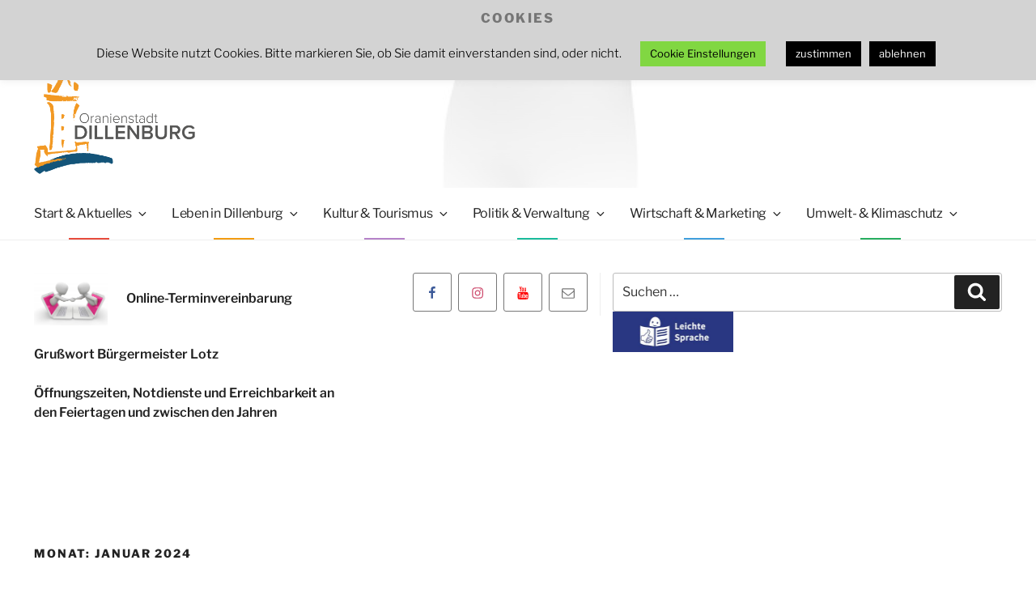

--- FILE ---
content_type: text/html; charset=UTF-8
request_url: https://www.dillenburg.de/blog/2024/01/
body_size: 54946
content:
<!DOCTYPE html>
<html lang="de-DE-formal" class="no-js no-svg">
<head>
<meta charset="UTF-8">
<meta name="viewport" content="width=device-width, initial-scale=1">
<link rel="profile" href="http://gmpg.org/xfn/11">

<script>
(function(html){html.className = html.className.replace(/\bno-js\b/,'js')})(document.documentElement);
//# sourceURL=twentyseventeen_javascript_detection
</script>
<meta name='robots' content='noindex, follow' />
	<style>img:is([sizes="auto" i], [sizes^="auto," i]) { contain-intrinsic-size: 3000px 1500px }</style>
	
	<!-- This site is optimized with the Yoast SEO plugin v26.6 - https://yoast.com/wordpress/plugins/seo/ -->
	<title>Januar 2024 - Oranienstadt Dillenburg</title>
	<meta property="og:locale" content="de_DE" />
	<meta property="og:type" content="website" />
	<meta property="og:title" content="Januar 2024 - Oranienstadt Dillenburg" />
	<meta property="og:url" content="https://www.dillenburg.de/blog/2024/01/" />
	<meta property="og:site_name" content="Oranienstadt Dillenburg" />
	<meta name="twitter:card" content="summary_large_image" />
	<script type="application/ld+json" class="yoast-schema-graph">{"@context":"https://schema.org","@graph":[{"@type":"CollectionPage","@id":"https://www.dillenburg.de/blog/2024/01/","url":"https://www.dillenburg.de/blog/2024/01/","name":"Januar 2024 - Oranienstadt Dillenburg","isPartOf":{"@id":"https://www.dillenburg.de/#website"},"primaryImageOfPage":{"@id":"https://www.dillenburg.de/blog/2024/01/#primaryimage"},"image":{"@id":"https://www.dillenburg.de/blog/2024/01/#primaryimage"},"thumbnailUrl":"https://www.dillenburg.de/wp-content/uploads/2024/01/megaphone-1019756_1280.jpg","breadcrumb":{"@id":"https://www.dillenburg.de/blog/2024/01/#breadcrumb"},"inLanguage":"de-DE-formal"},{"@type":"ImageObject","inLanguage":"de-DE-formal","@id":"https://www.dillenburg.de/blog/2024/01/#primaryimage","url":"https://www.dillenburg.de/wp-content/uploads/2024/01/megaphone-1019756_1280.jpg","contentUrl":"https://www.dillenburg.de/wp-content/uploads/2024/01/megaphone-1019756_1280.jpg","width":1280,"height":1280,"caption":"Quelle: Pixabay"},{"@type":"BreadcrumbList","@id":"https://www.dillenburg.de/blog/2024/01/#breadcrumb","itemListElement":[{"@type":"ListItem","position":1,"name":"Startseite","item":"https://www.dillenburg.de/"},{"@type":"ListItem","position":2,"name":"Archive für Januar 2024"}]},{"@type":"WebSite","@id":"https://www.dillenburg.de/#website","url":"https://www.dillenburg.de/","name":"Oranienstadt Dillenburg","description":"Lahn-Dill-Kreis","publisher":{"@id":"https://www.dillenburg.de/#organization"},"potentialAction":[{"@type":"SearchAction","target":{"@type":"EntryPoint","urlTemplate":"https://www.dillenburg.de/?s={search_term_string}"},"query-input":{"@type":"PropertyValueSpecification","valueRequired":true,"valueName":"search_term_string"}}],"inLanguage":"de-DE-formal"},{"@type":"Organization","@id":"https://www.dillenburg.de/#organization","name":"Oranienstadt Dillenburg","url":"https://www.dillenburg.de/","logo":{"@type":"ImageObject","inLanguage":"de-DE-formal","@id":"https://www.dillenburg.de/#/schema/logo/image/","url":"","contentUrl":"","caption":"Oranienstadt Dillenburg"},"image":{"@id":"https://www.dillenburg.de/#/schema/logo/image/"},"sameAs":["http://www.facebook.com/StadtDillenburg","https://www.instagram.com/oranienstadt_dillenburg/","https://www.youtube.com/channel/UCNga58-D-0CGCpJJmrWNOCw"]}]}</script>
	<!-- / Yoast SEO plugin. -->


<link rel='dns-prefetch' href='//www.dillenburg.de' />
<link rel="alternate" type="application/rss+xml" title="Oranienstadt Dillenburg &raquo; Feed" href="https://www.dillenburg.de/feed/" />
<link rel="alternate" type="application/rss+xml" title="Oranienstadt Dillenburg &raquo; Comments Feed" href="https://www.dillenburg.de/comments/feed/" />
<script>
window._wpemojiSettings = {"baseUrl":"https:\/\/s.w.org\/images\/core\/emoji\/16.0.1\/72x72\/","ext":".png","svgUrl":"https:\/\/s.w.org\/images\/core\/emoji\/16.0.1\/svg\/","svgExt":".svg","source":{"concatemoji":"https:\/\/www.dillenburg.de\/wp-includes\/js\/wp-emoji-release.min.js?ver=6.8.3"}};
/*! This file is auto-generated */
!function(s,n){var o,i,e;function c(e){try{var t={supportTests:e,timestamp:(new Date).valueOf()};sessionStorage.setItem(o,JSON.stringify(t))}catch(e){}}function p(e,t,n){e.clearRect(0,0,e.canvas.width,e.canvas.height),e.fillText(t,0,0);var t=new Uint32Array(e.getImageData(0,0,e.canvas.width,e.canvas.height).data),a=(e.clearRect(0,0,e.canvas.width,e.canvas.height),e.fillText(n,0,0),new Uint32Array(e.getImageData(0,0,e.canvas.width,e.canvas.height).data));return t.every(function(e,t){return e===a[t]})}function u(e,t){e.clearRect(0,0,e.canvas.width,e.canvas.height),e.fillText(t,0,0);for(var n=e.getImageData(16,16,1,1),a=0;a<n.data.length;a++)if(0!==n.data[a])return!1;return!0}function f(e,t,n,a){switch(t){case"flag":return n(e,"\ud83c\udff3\ufe0f\u200d\u26a7\ufe0f","\ud83c\udff3\ufe0f\u200b\u26a7\ufe0f")?!1:!n(e,"\ud83c\udde8\ud83c\uddf6","\ud83c\udde8\u200b\ud83c\uddf6")&&!n(e,"\ud83c\udff4\udb40\udc67\udb40\udc62\udb40\udc65\udb40\udc6e\udb40\udc67\udb40\udc7f","\ud83c\udff4\u200b\udb40\udc67\u200b\udb40\udc62\u200b\udb40\udc65\u200b\udb40\udc6e\u200b\udb40\udc67\u200b\udb40\udc7f");case"emoji":return!a(e,"\ud83e\udedf")}return!1}function g(e,t,n,a){var r="undefined"!=typeof WorkerGlobalScope&&self instanceof WorkerGlobalScope?new OffscreenCanvas(300,150):s.createElement("canvas"),o=r.getContext("2d",{willReadFrequently:!0}),i=(o.textBaseline="top",o.font="600 32px Arial",{});return e.forEach(function(e){i[e]=t(o,e,n,a)}),i}function t(e){var t=s.createElement("script");t.src=e,t.defer=!0,s.head.appendChild(t)}"undefined"!=typeof Promise&&(o="wpEmojiSettingsSupports",i=["flag","emoji"],n.supports={everything:!0,everythingExceptFlag:!0},e=new Promise(function(e){s.addEventListener("DOMContentLoaded",e,{once:!0})}),new Promise(function(t){var n=function(){try{var e=JSON.parse(sessionStorage.getItem(o));if("object"==typeof e&&"number"==typeof e.timestamp&&(new Date).valueOf()<e.timestamp+604800&&"object"==typeof e.supportTests)return e.supportTests}catch(e){}return null}();if(!n){if("undefined"!=typeof Worker&&"undefined"!=typeof OffscreenCanvas&&"undefined"!=typeof URL&&URL.createObjectURL&&"undefined"!=typeof Blob)try{var e="postMessage("+g.toString()+"("+[JSON.stringify(i),f.toString(),p.toString(),u.toString()].join(",")+"));",a=new Blob([e],{type:"text/javascript"}),r=new Worker(URL.createObjectURL(a),{name:"wpTestEmojiSupports"});return void(r.onmessage=function(e){c(n=e.data),r.terminate(),t(n)})}catch(e){}c(n=g(i,f,p,u))}t(n)}).then(function(e){for(var t in e)n.supports[t]=e[t],n.supports.everything=n.supports.everything&&n.supports[t],"flag"!==t&&(n.supports.everythingExceptFlag=n.supports.everythingExceptFlag&&n.supports[t]);n.supports.everythingExceptFlag=n.supports.everythingExceptFlag&&!n.supports.flag,n.DOMReady=!1,n.readyCallback=function(){n.DOMReady=!0}}).then(function(){return e}).then(function(){var e;n.supports.everything||(n.readyCallback(),(e=n.source||{}).concatemoji?t(e.concatemoji):e.wpemoji&&e.twemoji&&(t(e.twemoji),t(e.wpemoji)))}))}((window,document),window._wpemojiSettings);
</script>
<style id='wp-emoji-styles-inline-css'>

	img.wp-smiley, img.emoji {
		display: inline !important;
		border: none !important;
		box-shadow: none !important;
		height: 1em !important;
		width: 1em !important;
		margin: 0 0.07em !important;
		vertical-align: -0.1em !important;
		background: none !important;
		padding: 0 !important;
	}
</style>
<link rel='stylesheet' id='wp-block-library-css' href='https://www.dillenburg.de/wp-includes/css/dist/block-library/style.min.css?ver=6.8.3' media='all' />
<style id='wp-block-library-theme-inline-css'>
.wp-block-audio :where(figcaption){color:#555;font-size:13px;text-align:center}.is-dark-theme .wp-block-audio :where(figcaption){color:#ffffffa6}.wp-block-audio{margin:0 0 1em}.wp-block-code{border:1px solid #ccc;border-radius:4px;font-family:Menlo,Consolas,monaco,monospace;padding:.8em 1em}.wp-block-embed :where(figcaption){color:#555;font-size:13px;text-align:center}.is-dark-theme .wp-block-embed :where(figcaption){color:#ffffffa6}.wp-block-embed{margin:0 0 1em}.blocks-gallery-caption{color:#555;font-size:13px;text-align:center}.is-dark-theme .blocks-gallery-caption{color:#ffffffa6}:root :where(.wp-block-image figcaption){color:#555;font-size:13px;text-align:center}.is-dark-theme :root :where(.wp-block-image figcaption){color:#ffffffa6}.wp-block-image{margin:0 0 1em}.wp-block-pullquote{border-bottom:4px solid;border-top:4px solid;color:currentColor;margin-bottom:1.75em}.wp-block-pullquote cite,.wp-block-pullquote footer,.wp-block-pullquote__citation{color:currentColor;font-size:.8125em;font-style:normal;text-transform:uppercase}.wp-block-quote{border-left:.25em solid;margin:0 0 1.75em;padding-left:1em}.wp-block-quote cite,.wp-block-quote footer{color:currentColor;font-size:.8125em;font-style:normal;position:relative}.wp-block-quote:where(.has-text-align-right){border-left:none;border-right:.25em solid;padding-left:0;padding-right:1em}.wp-block-quote:where(.has-text-align-center){border:none;padding-left:0}.wp-block-quote.is-large,.wp-block-quote.is-style-large,.wp-block-quote:where(.is-style-plain){border:none}.wp-block-search .wp-block-search__label{font-weight:700}.wp-block-search__button{border:1px solid #ccc;padding:.375em .625em}:where(.wp-block-group.has-background){padding:1.25em 2.375em}.wp-block-separator.has-css-opacity{opacity:.4}.wp-block-separator{border:none;border-bottom:2px solid;margin-left:auto;margin-right:auto}.wp-block-separator.has-alpha-channel-opacity{opacity:1}.wp-block-separator:not(.is-style-wide):not(.is-style-dots){width:100px}.wp-block-separator.has-background:not(.is-style-dots){border-bottom:none;height:1px}.wp-block-separator.has-background:not(.is-style-wide):not(.is-style-dots){height:2px}.wp-block-table{margin:0 0 1em}.wp-block-table td,.wp-block-table th{word-break:normal}.wp-block-table :where(figcaption){color:#555;font-size:13px;text-align:center}.is-dark-theme .wp-block-table :where(figcaption){color:#ffffffa6}.wp-block-video :where(figcaption){color:#555;font-size:13px;text-align:center}.is-dark-theme .wp-block-video :where(figcaption){color:#ffffffa6}.wp-block-video{margin:0 0 1em}:root :where(.wp-block-template-part.has-background){margin-bottom:0;margin-top:0;padding:1.25em 2.375em}
</style>
<style id='classic-theme-styles-inline-css'>
/*! This file is auto-generated */
.wp-block-button__link{color:#fff;background-color:#32373c;border-radius:9999px;box-shadow:none;text-decoration:none;padding:calc(.667em + 2px) calc(1.333em + 2px);font-size:1.125em}.wp-block-file__button{background:#32373c;color:#fff;text-decoration:none}
</style>
<style id='global-styles-inline-css'>
:root{--wp--preset--aspect-ratio--square: 1;--wp--preset--aspect-ratio--4-3: 4/3;--wp--preset--aspect-ratio--3-4: 3/4;--wp--preset--aspect-ratio--3-2: 3/2;--wp--preset--aspect-ratio--2-3: 2/3;--wp--preset--aspect-ratio--16-9: 16/9;--wp--preset--aspect-ratio--9-16: 9/16;--wp--preset--color--black: #000000;--wp--preset--color--cyan-bluish-gray: #abb8c3;--wp--preset--color--white: #ffffff;--wp--preset--color--pale-pink: #f78da7;--wp--preset--color--vivid-red: #cf2e2e;--wp--preset--color--luminous-vivid-orange: #ff6900;--wp--preset--color--luminous-vivid-amber: #fcb900;--wp--preset--color--light-green-cyan: #7bdcb5;--wp--preset--color--vivid-green-cyan: #00d084;--wp--preset--color--pale-cyan-blue: #8ed1fc;--wp--preset--color--vivid-cyan-blue: #0693e3;--wp--preset--color--vivid-purple: #9b51e0;--wp--preset--gradient--vivid-cyan-blue-to-vivid-purple: linear-gradient(135deg,rgba(6,147,227,1) 0%,rgb(155,81,224) 100%);--wp--preset--gradient--light-green-cyan-to-vivid-green-cyan: linear-gradient(135deg,rgb(122,220,180) 0%,rgb(0,208,130) 100%);--wp--preset--gradient--luminous-vivid-amber-to-luminous-vivid-orange: linear-gradient(135deg,rgba(252,185,0,1) 0%,rgba(255,105,0,1) 100%);--wp--preset--gradient--luminous-vivid-orange-to-vivid-red: linear-gradient(135deg,rgba(255,105,0,1) 0%,rgb(207,46,46) 100%);--wp--preset--gradient--very-light-gray-to-cyan-bluish-gray: linear-gradient(135deg,rgb(238,238,238) 0%,rgb(169,184,195) 100%);--wp--preset--gradient--cool-to-warm-spectrum: linear-gradient(135deg,rgb(74,234,220) 0%,rgb(151,120,209) 20%,rgb(207,42,186) 40%,rgb(238,44,130) 60%,rgb(251,105,98) 80%,rgb(254,248,76) 100%);--wp--preset--gradient--blush-light-purple: linear-gradient(135deg,rgb(255,206,236) 0%,rgb(152,150,240) 100%);--wp--preset--gradient--blush-bordeaux: linear-gradient(135deg,rgb(254,205,165) 0%,rgb(254,45,45) 50%,rgb(107,0,62) 100%);--wp--preset--gradient--luminous-dusk: linear-gradient(135deg,rgb(255,203,112) 0%,rgb(199,81,192) 50%,rgb(65,88,208) 100%);--wp--preset--gradient--pale-ocean: linear-gradient(135deg,rgb(255,245,203) 0%,rgb(182,227,212) 50%,rgb(51,167,181) 100%);--wp--preset--gradient--electric-grass: linear-gradient(135deg,rgb(202,248,128) 0%,rgb(113,206,126) 100%);--wp--preset--gradient--midnight: linear-gradient(135deg,rgb(2,3,129) 0%,rgb(40,116,252) 100%);--wp--preset--font-size--small: 13px;--wp--preset--font-size--medium: 20px;--wp--preset--font-size--large: 36px;--wp--preset--font-size--x-large: 42px;--wp--preset--spacing--20: 0.44rem;--wp--preset--spacing--30: 0.67rem;--wp--preset--spacing--40: 1rem;--wp--preset--spacing--50: 1.5rem;--wp--preset--spacing--60: 2.25rem;--wp--preset--spacing--70: 3.38rem;--wp--preset--spacing--80: 5.06rem;--wp--preset--shadow--natural: 6px 6px 9px rgba(0, 0, 0, 0.2);--wp--preset--shadow--deep: 12px 12px 50px rgba(0, 0, 0, 0.4);--wp--preset--shadow--sharp: 6px 6px 0px rgba(0, 0, 0, 0.2);--wp--preset--shadow--outlined: 6px 6px 0px -3px rgba(255, 255, 255, 1), 6px 6px rgba(0, 0, 0, 1);--wp--preset--shadow--crisp: 6px 6px 0px rgba(0, 0, 0, 1);}:where(.is-layout-flex){gap: 0.5em;}:where(.is-layout-grid){gap: 0.5em;}body .is-layout-flex{display: flex;}.is-layout-flex{flex-wrap: wrap;align-items: center;}.is-layout-flex > :is(*, div){margin: 0;}body .is-layout-grid{display: grid;}.is-layout-grid > :is(*, div){margin: 0;}:where(.wp-block-columns.is-layout-flex){gap: 2em;}:where(.wp-block-columns.is-layout-grid){gap: 2em;}:where(.wp-block-post-template.is-layout-flex){gap: 1.25em;}:where(.wp-block-post-template.is-layout-grid){gap: 1.25em;}.has-black-color{color: var(--wp--preset--color--black) !important;}.has-cyan-bluish-gray-color{color: var(--wp--preset--color--cyan-bluish-gray) !important;}.has-white-color{color: var(--wp--preset--color--white) !important;}.has-pale-pink-color{color: var(--wp--preset--color--pale-pink) !important;}.has-vivid-red-color{color: var(--wp--preset--color--vivid-red) !important;}.has-luminous-vivid-orange-color{color: var(--wp--preset--color--luminous-vivid-orange) !important;}.has-luminous-vivid-amber-color{color: var(--wp--preset--color--luminous-vivid-amber) !important;}.has-light-green-cyan-color{color: var(--wp--preset--color--light-green-cyan) !important;}.has-vivid-green-cyan-color{color: var(--wp--preset--color--vivid-green-cyan) !important;}.has-pale-cyan-blue-color{color: var(--wp--preset--color--pale-cyan-blue) !important;}.has-vivid-cyan-blue-color{color: var(--wp--preset--color--vivid-cyan-blue) !important;}.has-vivid-purple-color{color: var(--wp--preset--color--vivid-purple) !important;}.has-black-background-color{background-color: var(--wp--preset--color--black) !important;}.has-cyan-bluish-gray-background-color{background-color: var(--wp--preset--color--cyan-bluish-gray) !important;}.has-white-background-color{background-color: var(--wp--preset--color--white) !important;}.has-pale-pink-background-color{background-color: var(--wp--preset--color--pale-pink) !important;}.has-vivid-red-background-color{background-color: var(--wp--preset--color--vivid-red) !important;}.has-luminous-vivid-orange-background-color{background-color: var(--wp--preset--color--luminous-vivid-orange) !important;}.has-luminous-vivid-amber-background-color{background-color: var(--wp--preset--color--luminous-vivid-amber) !important;}.has-light-green-cyan-background-color{background-color: var(--wp--preset--color--light-green-cyan) !important;}.has-vivid-green-cyan-background-color{background-color: var(--wp--preset--color--vivid-green-cyan) !important;}.has-pale-cyan-blue-background-color{background-color: var(--wp--preset--color--pale-cyan-blue) !important;}.has-vivid-cyan-blue-background-color{background-color: var(--wp--preset--color--vivid-cyan-blue) !important;}.has-vivid-purple-background-color{background-color: var(--wp--preset--color--vivid-purple) !important;}.has-black-border-color{border-color: var(--wp--preset--color--black) !important;}.has-cyan-bluish-gray-border-color{border-color: var(--wp--preset--color--cyan-bluish-gray) !important;}.has-white-border-color{border-color: var(--wp--preset--color--white) !important;}.has-pale-pink-border-color{border-color: var(--wp--preset--color--pale-pink) !important;}.has-vivid-red-border-color{border-color: var(--wp--preset--color--vivid-red) !important;}.has-luminous-vivid-orange-border-color{border-color: var(--wp--preset--color--luminous-vivid-orange) !important;}.has-luminous-vivid-amber-border-color{border-color: var(--wp--preset--color--luminous-vivid-amber) !important;}.has-light-green-cyan-border-color{border-color: var(--wp--preset--color--light-green-cyan) !important;}.has-vivid-green-cyan-border-color{border-color: var(--wp--preset--color--vivid-green-cyan) !important;}.has-pale-cyan-blue-border-color{border-color: var(--wp--preset--color--pale-cyan-blue) !important;}.has-vivid-cyan-blue-border-color{border-color: var(--wp--preset--color--vivid-cyan-blue) !important;}.has-vivid-purple-border-color{border-color: var(--wp--preset--color--vivid-purple) !important;}.has-vivid-cyan-blue-to-vivid-purple-gradient-background{background: var(--wp--preset--gradient--vivid-cyan-blue-to-vivid-purple) !important;}.has-light-green-cyan-to-vivid-green-cyan-gradient-background{background: var(--wp--preset--gradient--light-green-cyan-to-vivid-green-cyan) !important;}.has-luminous-vivid-amber-to-luminous-vivid-orange-gradient-background{background: var(--wp--preset--gradient--luminous-vivid-amber-to-luminous-vivid-orange) !important;}.has-luminous-vivid-orange-to-vivid-red-gradient-background{background: var(--wp--preset--gradient--luminous-vivid-orange-to-vivid-red) !important;}.has-very-light-gray-to-cyan-bluish-gray-gradient-background{background: var(--wp--preset--gradient--very-light-gray-to-cyan-bluish-gray) !important;}.has-cool-to-warm-spectrum-gradient-background{background: var(--wp--preset--gradient--cool-to-warm-spectrum) !important;}.has-blush-light-purple-gradient-background{background: var(--wp--preset--gradient--blush-light-purple) !important;}.has-blush-bordeaux-gradient-background{background: var(--wp--preset--gradient--blush-bordeaux) !important;}.has-luminous-dusk-gradient-background{background: var(--wp--preset--gradient--luminous-dusk) !important;}.has-pale-ocean-gradient-background{background: var(--wp--preset--gradient--pale-ocean) !important;}.has-electric-grass-gradient-background{background: var(--wp--preset--gradient--electric-grass) !important;}.has-midnight-gradient-background{background: var(--wp--preset--gradient--midnight) !important;}.has-small-font-size{font-size: var(--wp--preset--font-size--small) !important;}.has-medium-font-size{font-size: var(--wp--preset--font-size--medium) !important;}.has-large-font-size{font-size: var(--wp--preset--font-size--large) !important;}.has-x-large-font-size{font-size: var(--wp--preset--font-size--x-large) !important;}
:where(.wp-block-post-template.is-layout-flex){gap: 1.25em;}:where(.wp-block-post-template.is-layout-grid){gap: 1.25em;}
:where(.wp-block-columns.is-layout-flex){gap: 2em;}:where(.wp-block-columns.is-layout-grid){gap: 2em;}
:root :where(.wp-block-pullquote){font-size: 1.5em;line-height: 1.6;}
</style>
<link rel='stylesheet' id='contact-form-7-css' href='https://www.dillenburg.de/wp-content/plugins/contact-form-7/includes/css/styles.css?ver=6.1.4' media='all' />
<link rel='stylesheet' id='cookie-law-info-css' href='https://www.dillenburg.de/wp-content/plugins/cookie-law-info/legacy/public/css/cookie-law-info-public.css?ver=3.3.9' media='all' />
<link rel='stylesheet' id='cookie-law-info-gdpr-css' href='https://www.dillenburg.de/wp-content/plugins/cookie-law-info/legacy/public/css/cookie-law-info-gdpr.css?ver=3.3.9' media='all' />
<link rel='stylesheet' id='wp-polls-css' href='https://www.dillenburg.de/wp-content/plugins/wp-polls/polls-css.css?ver=2.77.3' media='all' />
<style id='wp-polls-inline-css'>
.wp-polls .pollbar {
	margin: 1px;
	font-size: 6px;
	line-height: 8px;
	height: 8px;
	background-image: url('https://www.dillenburg.de/wp-content/plugins/wp-polls/images/default/pollbg.gif');
	border: 1px solid #c8c8c8;
}

</style>
<link rel='stylesheet' id='ssa-upcoming-appointments-card-style-css' href='https://www.dillenburg.de/wp-content/plugins/simply-schedule-appointments/assets/css/upcoming-appointments.css?ver=1.6.9.17' media='all' />
<link rel='stylesheet' id='ssa-styles-css' href='https://www.dillenburg.de/wp-content/plugins/simply-schedule-appointments/assets/css/ssa-styles.css?ver=1.6.9.17' media='all' />
<link rel='stylesheet' id='twentyseventeen-style-css' href='https://www.dillenburg.de/wp-content/themes/twentyseventeen/style.css?ver=6.8.3' media='all' />
<link rel='stylesheet' id='dillenburg-css' href='https://www.dillenburg.de/wp-content/themes/dillenburg/style.css?ver=1.0.0' media='all' />
<link rel='stylesheet' id='custom-style-css' href='https://www.dillenburg.de/wp-content/themes/dillenburg/assets/css/style.min.css?ver=1.0.0' media='all' />
<link rel='stylesheet' id='twentyseventeen-fonts-css' href='https://www.dillenburg.de/wp-content/themes/twentyseventeen/assets/fonts/font-libre-franklin.css?ver=20230328' media='all' />
<link rel='stylesheet' id='twentyseventeen-block-style-css' href='https://www.dillenburg.de/wp-content/themes/twentyseventeen/assets/css/blocks.css?ver=20240729' media='all' />
<link rel='stylesheet' id='tablepress-default-css' href='https://www.dillenburg.de/wp-content/plugins/tablepress/css/build/default.css?ver=3.2.6' media='all' />
<script src="https://www.dillenburg.de/wp-includes/js/jquery/jquery.min.js?ver=3.7.1" id="jquery-core-js"></script>
<script src="https://www.dillenburg.de/wp-includes/js/jquery/jquery-migrate.min.js?ver=3.4.1" id="jquery-migrate-js"></script>
<script id="cookie-law-info-js-extra">
var Cli_Data = {"nn_cookie_ids":[],"cookielist":[],"non_necessary_cookies":[],"ccpaEnabled":"","ccpaRegionBased":"","ccpaBarEnabled":"","strictlyEnabled":["necessary","obligatoire"],"ccpaType":"gdpr","js_blocking":"","custom_integration":"","triggerDomRefresh":"","secure_cookies":""};
var cli_cookiebar_settings = {"animate_speed_hide":"500","animate_speed_show":"500","background":"#d3d3d3","border":"#b1a6a6c2","border_on":"","button_1_button_colour":"#000","button_1_button_hover":"#000000","button_1_link_colour":"#fff","button_1_as_button":"1","button_1_new_win":"","button_2_button_colour":"#333","button_2_button_hover":"#292929","button_2_link_colour":"#444","button_2_as_button":"","button_2_hidebar":"","button_3_button_colour":"#000","button_3_button_hover":"#000000","button_3_link_colour":"#fff","button_3_as_button":"1","button_3_new_win":"","button_4_button_colour":"#81d742","button_4_button_hover":"#67ac35","button_4_link_colour":"#000000","button_4_as_button":"1","button_7_button_colour":"#61a229","button_7_button_hover":"#4e8221","button_7_link_colour":"#fff","button_7_as_button":"1","button_7_new_win":"","font_family":"inherit","header_fix":"1","notify_animate_hide":"1","notify_animate_show":"","notify_div_id":"#cookie-law-info-bar","notify_position_horizontal":"right","notify_position_vertical":"top","scroll_close":"","scroll_close_reload":"","accept_close_reload":"","reject_close_reload":"","showagain_tab":"1","showagain_background":"#fff","showagain_border":"#000","showagain_div_id":"#cookie-law-info-again","showagain_x_position":"100px","text":"#000","show_once_yn":"","show_once":"10000","logging_on":"","as_popup":"","popup_overlay":"1","bar_heading_text":"Cookies","cookie_bar_as":"banner","popup_showagain_position":"bottom-right","widget_position":"left"};
var log_object = {"ajax_url":"https:\/\/www.dillenburg.de\/wp-admin\/admin-ajax.php"};
</script>
<script src="https://www.dillenburg.de/wp-content/plugins/cookie-law-info/legacy/public/js/cookie-law-info-public.js?ver=3.3.9" id="cookie-law-info-js"></script>
<script src="https://www.dillenburg.de/wp-content/themes/twentyseventeen/assets/js/navigation.js?ver=20210122" id="twentyseventeen-navigation-js" defer data-wp-strategy="defer"></script>
<script id="wpso-front-scripts-js-extra">
var wpso = {"ajaxurl":"https:\/\/www.dillenburg.de\/wp-admin\/admin-ajax.php","nonce":"467d439c30","user_items":[]};
</script>
<script src="https://www.dillenburg.de/wp-content/plugins/wp-sort-order/js/front-scripts.js?ver=2025120351" id="wpso-front-scripts-js"></script>
<link rel="https://api.w.org/" href="https://www.dillenburg.de/wp-json/" /><link rel="EditURI" type="application/rsd+xml" title="RSD" href="https://www.dillenburg.de/xmlrpc.php?rsd" />
<meta name="generator" content="WordPress 6.8.3" />

	<style id="zeno-font-resizer" type="text/css">
		p.zeno_font_resizer .screen-reader-text {
			border: 0;
			clip: rect(1px, 1px, 1px, 1px);
			clip-path: inset(50%);
			height: 1px;
			margin: -1px;
			overflow: hidden;
			padding: 0;
			position: absolute;
			width: 1px;
			word-wrap: normal !important;
		}
	</style>
			<!-- HappyForms global container -->
		<script type="text/javascript">HappyForms = {};</script>
		<!-- End of HappyForms global container -->
				<style id="twentyseventeen-custom-header-styles" type="text/css">
				.site-title,
		.site-description {
			position: absolute;
			clip-path: inset(50%);
		}
				</style>
		<link rel="icon" href="https://www.dillenburg.de/wp-content/uploads/2020/11/cropped-favicon-32x32.png" sizes="32x32" />
<link rel="icon" href="https://www.dillenburg.de/wp-content/uploads/2020/11/cropped-favicon-192x192.png" sizes="192x192" />
<link rel="apple-touch-icon" href="https://www.dillenburg.de/wp-content/uploads/2020/11/cropped-favicon-180x180.png" />
<meta name="msapplication-TileImage" content="https://www.dillenburg.de/wp-content/uploads/2020/11/cropped-favicon-270x270.png" />
</head>


<body class="archive date wp-custom-logo wp-embed-responsive wp-theme-twentyseventeen wp-child-theme-dillenburg metaslider-plugin hfeed has-header-image has-sidebar page-one-column title-tagline-hidden colors-light" data-parent="16171">
<div id="page" class="site">
	<a class="skip-link screen-reader-text" href="#content">Skip to content</a>

	<header id="masthead" class="site-header">

		<div class="top-bar">
	<div class="topb-bar-inner container-fluid">
		<div class="row">
			<div class="col-xs-6 widget-left">
				<section id="zeno_fr_widget-2" class="widget Zeno_FR_Widget"><span class="screen-reader-text">Tool &#8211; Schriftgröße anpassen</span>
	<div class="zeno_font_resizer_container">
		<p class="zeno_font_resizer" style="text-align: center; font-weight: bold;">
			<span>
				<a href="#" class="zeno_font_resizer_minus" title="Schriftgröße verringern" style="font-size: 0.7em;">A<span class="screen-reader-text"> Decrease font size.</span></a>
				<a href="#" class="zeno_font_resizer_reset" title="Schriftgröße zurücksetzen">A<span class="screen-reader-text"> Reset font size.</span></a>
				<a href="#" class="zeno_font_resizer_add" title="Schriftgröße erhöhen" style="font-size: 1.3em;">A<span class="screen-reader-text"> Increase font size.</span></a>
			</span>
			<input type="hidden" id="zeno_font_resizer_value" value="html" />
			<input type="hidden" id="zeno_font_resizer_ownelement" value="" />
			<input type="hidden" id="zeno_font_resizer_resizeMax" value="24" />
			<input type="hidden" id="zeno_font_resizer_resizeMin" value="10" />
			<input type="hidden" id="zeno_font_resizer_resizeSteps" value="1.6" />
			<input type="hidden" id="zeno_font_resizer_cookieTime" value="31" />
		</p>
	</div>
	</section>			</div>
			<div class="col-xs-6 widget-right">
							</div>
		</div>
	</div>
</div><!-- .topbar -->

		<div class="custom-header">

		<div class="custom-header-media">

			
				<div id="wp-custom-header" class="wp-custom-header">
					<img width="1280" height="1280" src="https://www.dillenburg.de/wp-content/uploads/2024/01/megaphone-1019756_1280.jpg" class="attachment-post-thumbnail size-post-thumbnail wp-post-image" alt="Ein Männchen mit Megafon. Das Bild führt zum Artikel &quot;Aufruf an Vereine zum Hessentagsfestzug in Fritzlar&quot;." decoding="async" fetchpriority="high" srcset="https://www.dillenburg.de/wp-content/uploads/2024/01/megaphone-1019756_1280.jpg 1280w, https://www.dillenburg.de/wp-content/uploads/2024/01/megaphone-1019756_1280-300x300.jpg 300w, https://www.dillenburg.de/wp-content/uploads/2024/01/megaphone-1019756_1280-1024x1024.jpg 1024w, https://www.dillenburg.de/wp-content/uploads/2024/01/megaphone-1019756_1280-150x150.jpg 150w, https://www.dillenburg.de/wp-content/uploads/2024/01/megaphone-1019756_1280-768x768.jpg 768w, https://www.dillenburg.de/wp-content/uploads/2024/01/megaphone-1019756_1280-100x100.jpg 100w" sizes="(max-width: 767px) 89vw, (max-width: 1000px) 54vw, (max-width: 1071px) 543px, 580px" />				</div>

			
		</div>

	<div class="site-branding">
	<div class="wrap">

		<a href="https://www.dillenburg.de/" class="custom-logo-link" rel="home"><img width="3550" height="2493" src="https://www.dillenburg.de/wp-content/uploads/2019/08/cropped-Logo-Oranienstadt-Dillenburg-1.png" class="custom-logo" alt="Logo der Oranienstadt Dillenburg. Stilisiert in orange steht der Wilhelmsturm auf der linken Bildseite, darunter ist in blau, wie mit einem Pinselstrich gezogen, eine gebogene blaue Linie zu sehen, die den Fluss Dill darstellen soll. Rechts neben dem orangenen Wilhelmsturm stehen in dunkelgrauer Schrift die Worte Oranienstadt Dillenburg." decoding="async" srcset="https://www.dillenburg.de/wp-content/uploads/2019/08/cropped-Logo-Oranienstadt-Dillenburg-1.png 3550w, https://www.dillenburg.de/wp-content/uploads/2019/08/cropped-Logo-Oranienstadt-Dillenburg-1-300x211.png 300w, https://www.dillenburg.de/wp-content/uploads/2019/08/cropped-Logo-Oranienstadt-Dillenburg-1-768x539.png 768w, https://www.dillenburg.de/wp-content/uploads/2019/08/cropped-Logo-Oranienstadt-Dillenburg-1-1024x719.png 1024w" sizes="(max-width: 767px) 89vw, (max-width: 1000px) 54vw, (max-width: 1071px) 543px, 580px" /></a>
		<div class="site-branding-text">
							<p class="site-title"><a href="https://www.dillenburg.de/" rel="home" >Oranienstadt Dillenburg</a></p>
								<p class="site-description">Lahn-Dill-Kreis</p>
					</div><!-- .site-branding-text -->

		
	</div><!-- .wrap -->
</div><!-- .site-branding -->

</div><!-- .custom-header -->

					<div class="navigation-top">
				<div class="wrap">
					<nav id="site-navigation" class="main-navigation" aria-label="Top Menu">
	<button class="menu-toggle" aria-controls="top-menu" aria-expanded="false">
		<svg class="icon icon-bars" aria-hidden="true" role="img"> <use href="#icon-bars" xlink:href="#icon-bars"></use> </svg><svg class="icon icon-close" aria-hidden="true" role="img"> <use href="#icon-close" xlink:href="#icon-close"></use> </svg>Menu	</button>

	<div class="menu-oberes-menue-container"><ul id="top-menu" class="menu"><li id="menu-item-467" class="area-red menu-item menu-item-type-post_type menu-item-object-page menu-item-home menu-item-has-children menu-item-467"><a href="https://www.dillenburg.de/">Start &#038; Aktuelles<svg class="icon icon-angle-down" aria-hidden="true" role="img"> <use href="#icon-angle-down" xlink:href="#icon-angle-down"></use> </svg></a>
<ul class="sub-menu">
	<li id="menu-item-20" class="menu-item menu-item-type-post_type menu-item-object-page current_page_parent menu-item-20"><a href="https://www.dillenburg.de/blog/">Blog</a></li>
	<li id="menu-item-469" class="menu-item menu-item-type-post_type menu-item-object-page menu-item-469"><a href="https://www.dillenburg.de/start-und-aktuelles/dillenburger-wochenblatt/">Dillenburger Wochenblatt</a></li>
	<li id="menu-item-472" class="menu-item menu-item-type-post_type menu-item-object-page menu-item-472"><a href="https://www.dillenburg.de/start-und-aktuelles/veranstaltungskalender/">Veranstaltungskalender</a></li>
	<li id="menu-item-990" class="menu-item menu-item-type-post_type menu-item-object-page menu-item-990"><a href="https://www.dillenburg.de/start-und-aktuelles/veranstaltung-melden/">Veranstaltung melden</a></li>
	<li id="menu-item-478" class="menu-item menu-item-type-post_type menu-item-object-page menu-item-has-children menu-item-478"><a href="https://www.dillenburg.de/start-und-aktuelles/ausschreibungen/">Ausschreibungen<svg class="icon icon-angle-down" aria-hidden="true" role="img"> <use href="#icon-angle-down" xlink:href="#icon-angle-down"></use> </svg></a>
	<ul class="sub-menu">
		<li id="menu-item-11488" class="menu-item menu-item-type-post_type menu-item-object-page menu-item-11488"><a href="https://www.dillenburg.de/stellenausschreibungen/">Stellenausschreibungen</a></li>
	</ul>
</li>
	<li id="menu-item-481" class="menu-item menu-item-type-post_type menu-item-object-page menu-item-481"><a href="https://www.dillenburg.de/start-und-aktuelles/wettercam/">Wettercam</a></li>
	<li id="menu-item-499" class="menu-item menu-item-type-post_type menu-item-object-page menu-item-has-children menu-item-499"><a href="https://www.dillenburg.de/start-und-aktuelles/presse/">Presse<svg class="icon icon-angle-down" aria-hidden="true" role="img"> <use href="#icon-angle-down" xlink:href="#icon-angle-down"></use> </svg></a>
	<ul class="sub-menu">
		<li id="menu-item-495" class="menu-item menu-item-type-post_type menu-item-object-page menu-item-495"><a href="https://www.dillenburg.de/start-und-aktuelles/presse/facebook/">Social Media</a></li>
	</ul>
</li>
</ul>
</li>
<li id="menu-item-54" class="area-yellow menu-item menu-item-type-post_type menu-item-object-page menu-item-has-children menu-item-54"><a href="https://www.dillenburg.de/leben-in-dillenburg/">Leben in Dillenburg<svg class="icon icon-angle-down" aria-hidden="true" role="img"> <use href="#icon-angle-down" xlink:href="#icon-angle-down"></use> </svg></a>
<ul class="sub-menu">
	<li id="menu-item-13673" class="menu-item menu-item-type-post_type menu-item-object-page menu-item-13673"><a href="https://www.dillenburg.de/wo-finde-ich-was/">Wo finde ich was?</a></li>
	<li id="menu-item-19465" class="menu-item menu-item-type-post_type menu-item-object-page menu-item-19465"><a href="https://www.dillenburg.de/wertstoffhof-2/">Wertstoffhof</a></li>
	<li id="menu-item-372" class="menu-item menu-item-type-post_type menu-item-object-page menu-item-372"><a href="https://www.dillenburg.de/politik-verwaltung/heiraten-in-dillenburg/">Heiraten in Dillenburg</a></li>
	<li id="menu-item-48" class="menu-item menu-item-type-post_type menu-item-object-page menu-item-has-children menu-item-48"><a href="https://www.dillenburg.de/leben-in-dillenburg/bildung-und-betreuung/">Bildung und Betreuung<svg class="icon icon-angle-down" aria-hidden="true" role="img"> <use href="#icon-angle-down" xlink:href="#icon-angle-down"></use> </svg></a>
	<ul class="sub-menu">
		<li id="menu-item-10359" class="menu-item menu-item-type-post_type menu-item-object-page menu-item-10359"><a href="https://www.dillenburg.de/kindertageseinrichtungen/">Kindertageseinrichtungen</a></li>
		<li id="menu-item-521" class="menu-item menu-item-type-post_type menu-item-object-page menu-item-521"><a href="https://www.dillenburg.de/leben-in-dillenburg/bildung-und-betreuung/betreuende-grundschulen/">Betreuende Grundschulen</a></li>
		<li id="menu-item-61" class="menu-item menu-item-type-post_type menu-item-object-page menu-item-61"><a href="https://www.dillenburg.de/leben-in-dillenburg/bildung-und-betreuung/schulen-in-dillenburg/">Schulen in Dillenburg</a></li>
	</ul>
</li>
	<li id="menu-item-63" class="menu-item menu-item-type-post_type menu-item-object-page menu-item-has-children menu-item-63"><a href="https://www.dillenburg.de/freizeit/">Freizeit<svg class="icon icon-angle-down" aria-hidden="true" role="img"> <use href="#icon-angle-down" xlink:href="#icon-angle-down"></use> </svg></a>
	<ul class="sub-menu">
		<li id="menu-item-72" class="menu-item menu-item-type-post_type menu-item-object-page menu-item-72"><a href="https://www.dillenburg.de/freizeit/buechereien/">Büchereien</a></li>
		<li id="menu-item-79" class="menu-item menu-item-type-post_type menu-item-object-page menu-item-79"><a href="https://www.dillenburg.de/freizeit/schwimmbaeder/">Schwimmbäder</a></li>
		<li id="menu-item-83" class="menu-item menu-item-type-post_type menu-item-object-page menu-item-83"><a href="https://www.dillenburg.de/freizeit/gemeinschaftshaeuser-und-hallen/">Gemeinschaftshäuser und -hallen</a></li>
		<li id="menu-item-87" class="menu-item menu-item-type-post_type menu-item-object-page menu-item-87"><a href="https://www.dillenburg.de/freizeit/grillhuetten/">Grillhütten</a></li>
		<li id="menu-item-14500" class="menu-item menu-item-type-post_type menu-item-object-page menu-item-14500"><a href="https://www.dillenburg.de/sportstaettenatlas/">Sportstättenatlas</a></li>
	</ul>
</li>
	<li id="menu-item-107" class="menu-item menu-item-type-post_type menu-item-object-page menu-item-has-children menu-item-107"><a href="https://www.dillenburg.de/jugend-soziales/">Jugend &#038; Soziales<svg class="icon icon-angle-down" aria-hidden="true" role="img"> <use href="#icon-angle-down" xlink:href="#icon-angle-down"></use> </svg></a>
	<ul class="sub-menu">
		<li id="menu-item-112" class="menu-item menu-item-type-post_type menu-item-object-page menu-item-112"><a href="https://www.dillenburg.de/jugend-soziales/sozialwegweiser/">Sozialwegweiser</a></li>
		<li id="menu-item-115" class="menu-item menu-item-type-post_type menu-item-object-page menu-item-115"><a href="https://www.dillenburg.de/jugend-soziales/kirchen-und-religionsgesellschaften-in-dillenburg/">Kirchen und Religionsgesellschaften in Dillenburg</a></li>
	</ul>
</li>
	<li id="menu-item-14801" class="menu-item menu-item-type-post_type menu-item-object-page menu-item-14801"><a href="https://www.dillenburg.de/aelter-werden/">Älter werden</a></li>
	<li id="menu-item-118" class="menu-item menu-item-type-post_type menu-item-object-page menu-item-has-children menu-item-118"><a href="https://www.dillenburg.de/leben-in-dillenburg/stadtteile/">Stadtteile<svg class="icon icon-angle-down" aria-hidden="true" role="img"> <use href="#icon-angle-down" xlink:href="#icon-angle-down"></use> </svg></a>
	<ul class="sub-menu">
		<li id="menu-item-120" class="menu-item menu-item-type-post_type menu-item-object-page menu-item-120"><a href="https://www.dillenburg.de/leben-in-dillenburg/stadtteile/donsbach/">Donsbach</a></li>
		<li id="menu-item-124" class="menu-item menu-item-type-post_type menu-item-object-page menu-item-124"><a href="https://www.dillenburg.de/leben-in-dillenburg/stadtteile/eibach/">Eibach</a></li>
		<li id="menu-item-129" class="menu-item menu-item-type-post_type menu-item-object-page menu-item-129"><a href="https://www.dillenburg.de/leben-in-dillenburg/stadtteile/frohnhausen/">Frohnhausen</a></li>
		<li id="menu-item-132" class="menu-item menu-item-type-post_type menu-item-object-page menu-item-132"><a href="https://www.dillenburg.de/leben-in-dillenburg/stadtteile/manderbach/">Manderbach</a></li>
		<li id="menu-item-136" class="menu-item menu-item-type-post_type menu-item-object-page menu-item-136"><a href="https://www.dillenburg.de/leben-in-dillenburg/stadtteile/nanzenbach/">Nanzenbach</a></li>
		<li id="menu-item-143" class="menu-item menu-item-type-post_type menu-item-object-page menu-item-143"><a href="https://www.dillenburg.de/leben-in-dillenburg/stadtteile/niederscheld/">Niederscheld</a></li>
		<li id="menu-item-147" class="menu-item menu-item-type-post_type menu-item-object-page menu-item-147"><a href="https://www.dillenburg.de/leben-in-dillenburg/stadtteile/144-2/">Oberscheld</a></li>
	</ul>
</li>
	<li id="menu-item-150" class="menu-item menu-item-type-post_type menu-item-object-page menu-item-has-children menu-item-150"><a href="https://www.dillenburg.de/leben-in-dillenburg/bauen-und-wohnen/">Bauen und Wohnen<svg class="icon icon-angle-down" aria-hidden="true" role="img"> <use href="#icon-angle-down" xlink:href="#icon-angle-down"></use> </svg></a>
	<ul class="sub-menu">
		<li id="menu-item-2985" class="menu-item menu-item-type-post_type menu-item-object-page menu-item-2985"><a href="https://www.dillenburg.de/bauplaetze/">Bauplätze</a></li>
		<li id="menu-item-8803" class="menu-item menu-item-type-post_type menu-item-object-page menu-item-8803"><a href="https://www.dillenburg.de/bodenrichtwerte/">Bodenrichtwerte</a></li>
		<li id="menu-item-153" class="menu-item menu-item-type-post_type menu-item-object-page menu-item-153"><a href="https://www.dillenburg.de/leben-in-dillenburg/bauen-und-wohnen/bauleitplanung/">Bauleitplanung</a></li>
		<li id="menu-item-2674" class="menu-item menu-item-type-post_type menu-item-object-page menu-item-2674"><a href="https://www.dillenburg.de/bauleitplanverfahren/">Planverfahren</a></li>
		<li id="menu-item-6441" class="menu-item menu-item-type-post_type menu-item-object-page menu-item-6441"><a href="https://www.dillenburg.de/rechtskraeftige-bebauungsplaene-und-flaechennutzungsplan/">rechtskräftige Bebauungspläne und Flächennutzungsplan</a></li>
	</ul>
</li>
	<li id="menu-item-8771" class="menu-item menu-item-type-post_type menu-item-object-page menu-item-8771"><a href="https://www.dillenburg.de/lebendige-zentren/">Lebendige Zentren</a></li>
	<li id="menu-item-12025" class="menu-item menu-item-type-post_type menu-item-object-page menu-item-has-children menu-item-12025"><a href="https://www.dillenburg.de/zukunft-innenstadt/">Zukunft Innenstadt<svg class="icon icon-angle-down" aria-hidden="true" role="img"> <use href="#icon-angle-down" xlink:href="#icon-angle-down"></use> </svg></a>
	<ul class="sub-menu">
		<li id="menu-item-14062" class="menu-item menu-item-type-post_type menu-item-object-page menu-item-14062"><a href="https://www.dillenburg.de/digitales-schaufenster/">Digitales Schaufenster</a></li>
		<li id="menu-item-12024" class="menu-item menu-item-type-post_type menu-item-object-page menu-item-12024"><a href="https://www.dillenburg.de/dillenburger-schlaufenster/">Dillenburger Sch(l)aufenster</a></li>
		<li id="menu-item-12272" class="menu-item menu-item-type-post_type menu-item-object-page menu-item-12272"><a href="https://www.dillenburg.de/dillenburg-im-detail/">Dillenburg im Detail</a></li>
	</ul>
</li>
	<li id="menu-item-161" class="menu-item menu-item-type-post_type menu-item-object-page menu-item-161"><a href="https://www.dillenburg.de/leben-in-dillenburg/oranier-und-partnerstaedte/">Oranier- und Partnerstädte</a></li>
	<li id="menu-item-164" class="menu-item menu-item-type-post_type menu-item-object-page menu-item-has-children menu-item-164"><a href="https://www.dillenburg.de/leben-in-dillenburg/fortbewegung-und-verkehr/">Fortbewegung und Verkehr<svg class="icon icon-angle-down" aria-hidden="true" role="img"> <use href="#icon-angle-down" xlink:href="#icon-angle-down"></use> </svg></a>
	<ul class="sub-menu">
		<li id="menu-item-173" class="menu-item menu-item-type-post_type menu-item-object-page menu-item-173"><a href="https://www.dillenburg.de/leben-in-dillenburg/prioritaetenlisten-winterdienst/">Prioritätenlisten Winterdienst</a></li>
	</ul>
</li>
	<li id="menu-item-1036" class="menu-item menu-item-type-post_type menu-item-object-page menu-item-1036"><a href="https://www.dillenburg.de/leben-in-dillenburg/kummerkasten-und-maengelmeldung/">Kummerkasten und Mängelmeldung</a></li>
</ul>
</li>
<li id="menu-item-179" class="area-purple menu-item menu-item-type-post_type menu-item-object-page menu-item-has-children menu-item-179"><a href="https://www.dillenburg.de/kultur-tourismus/">Kultur &#038; Tourismus<svg class="icon icon-angle-down" aria-hidden="true" role="img"> <use href="#icon-angle-down" xlink:href="#icon-angle-down"></use> </svg></a>
<ul class="sub-menu">
	<li id="menu-item-1781" class="menu-item menu-item-type-post_type menu-item-object-page menu-item-1781"><a href="https://www.dillenburg.de/kultur-tourismus/geschichte/">Geschichte</a></li>
	<li id="menu-item-12280" class="menu-item menu-item-type-post_type menu-item-object-page menu-item-12280"><a href="https://www.dillenburg.de/kultur-tourismus/stadtarchiv/">Stadtarchiv</a></li>
	<li id="menu-item-1779" class="menu-item menu-item-type-post_type menu-item-object-page menu-item-has-children menu-item-1779"><a href="https://www.dillenburg.de/kultur-tourismus/erleben/">Erleben<svg class="icon icon-angle-down" aria-hidden="true" role="img"> <use href="#icon-angle-down" xlink:href="#icon-angle-down"></use> </svg></a>
	<ul class="sub-menu">
		<li id="menu-item-1780" class="menu-item menu-item-type-post_type menu-item-object-page menu-item-1780"><a href="https://www.dillenburg.de/kultur-tourismus/schlossberg/">Schlossberg</a></li>
		<li id="menu-item-1806" class="menu-item menu-item-type-post_type menu-item-object-page menu-item-1806"><a href="https://www.dillenburg.de/kultur-tourismus/erleben/ev-stadtkirche/">Ev. Stadtkirche</a></li>
		<li id="menu-item-1805" class="menu-item menu-item-type-post_type menu-item-object-page menu-item-1805"><a href="https://www.dillenburg.de/kultur-tourismus/erleben/landgestuet/">Landgestüt</a></li>
		<li id="menu-item-3676" class="menu-item menu-item-type-post_type menu-item-object-page menu-item-3676"><a href="https://www.dillenburg.de/kultur-tourismus/erleben/historischer-weg/der-rathaussaal-dillenburg/">Der Rathaussaal Dillenburg</a></li>
		<li id="menu-item-2045" class="menu-item menu-item-type-post_type menu-item-object-page menu-item-has-children menu-item-2045"><a href="https://www.dillenburg.de/historischer-weg/">Historischer Weg<svg class="icon icon-angle-down" aria-hidden="true" role="img"> <use href="#icon-angle-down" xlink:href="#icon-angle-down"></use> </svg></a>
		<ul class="sub-menu">
			<li id="menu-item-731" class="menu-item menu-item-type-post_type menu-item-object-page menu-item-731"><a href="https://www.dillenburg.de/kultur-tourismus/erleben/historischer-weg/altes-rathaus/">Altes Rathaus</a></li>
			<li id="menu-item-739" class="menu-item menu-item-type-post_type menu-item-object-page menu-item-739"><a href="https://www.dillenburg.de/kultur-tourismus/erleben/historischer-weg/hartighaus/">Hartighaus</a></li>
			<li id="menu-item-738" class="menu-item menu-item-type-post_type menu-item-object-page menu-item-738"><a href="https://www.dillenburg.de/kultur-tourismus/erleben/historischer-weg/altes-pfarrhaus/">Altes Pfarrhaus</a></li>
			<li id="menu-item-745" class="menu-item menu-item-type-post_type menu-item-object-page menu-item-745"><a href="https://www.dillenburg.de/kultur-tourismus/erleben/historischer-weg/stadtkirche/">Stadtkirche</a></li>
			<li id="menu-item-749" class="menu-item menu-item-type-post_type menu-item-object-page menu-item-749"><a href="https://www.dillenburg.de/kultur-tourismus/erleben/historischer-weg/altes-amtshaus/">Altes Amtshaus</a></li>
			<li id="menu-item-664" class="menu-item menu-item-type-post_type menu-item-object-page menu-item-664"><a href="https://www.dillenburg.de/kultur-tourismus/erleben/historischer-weg/wilhelmslinde/">Wilhelmslinde</a></li>
			<li id="menu-item-659" class="menu-item menu-item-type-post_type menu-item-object-page menu-item-659"><a href="https://www.dillenburg.de/kultur-tourismus/erleben/historischer-weg/villa-gruen/">Villa Grün</a></li>
			<li id="menu-item-649" class="menu-item menu-item-type-post_type menu-item-object-page menu-item-649"><a href="https://www.dillenburg.de/kultur-tourismus/erleben/historischer-weg/wilhelmsturm/">Wilhelmsturm</a></li>
			<li id="menu-item-653" class="menu-item menu-item-type-post_type menu-item-object-page menu-item-653"><a href="https://www.dillenburg.de/kultur-tourismus/erleben/historischer-weg/stockhaus/">Stockhaus</a></li>
			<li id="menu-item-671" class="menu-item menu-item-type-post_type menu-item-object-page menu-item-671"><a href="https://www.dillenburg.de/kultur-tourismus/erleben/historischer-weg/reithalle-und-marstall/">Reithaus und Marstall</a></li>
			<li id="menu-item-676" class="menu-item menu-item-type-post_type menu-item-object-page menu-item-676"><a href="https://www.dillenburg.de/kultur-tourismus/erleben/historischer-weg/prinzenhaus/">Prinzenhaus</a></li>
			<li id="menu-item-681" class="menu-item menu-item-type-post_type menu-item-object-page menu-item-681"><a href="https://www.dillenburg.de/kultur-tourismus/erleben/historischer-weg/orangerie/">Orangerie</a></li>
			<li id="menu-item-686" class="menu-item menu-item-type-post_type menu-item-object-page menu-item-686"><a href="https://www.dillenburg.de/kultur-tourismus/erleben/historischer-weg/hofgarten/">Hofgarten</a></li>
			<li id="menu-item-690" class="menu-item menu-item-type-post_type menu-item-object-page menu-item-690"><a href="https://www.dillenburg.de/kultur-tourismus/erleben/historischer-weg/altes-archivgebaeude/">Archivgebäude</a></li>
			<li id="menu-item-696" class="menu-item menu-item-type-post_type menu-item-object-page menu-item-696"><a href="https://www.dillenburg.de/kultur-tourismus/erleben/historischer-weg/untertor/">Untertorgebäude</a></li>
			<li id="menu-item-701" class="menu-item menu-item-type-post_type menu-item-object-page menu-item-701"><a href="https://www.dillenburg.de/kultur-tourismus/erleben/historischer-weg/haus-stremmel/">Haus Stremmel</a></li>
			<li id="menu-item-721" class="menu-item menu-item-type-post_type menu-item-object-page menu-item-721"><a href="https://www.dillenburg.de/kultur-tourismus/erleben/historischer-weg/gasthaus-zur-krone/">Gasthaus zur Krone</a></li>
			<li id="menu-item-720" class="menu-item menu-item-type-post_type menu-item-object-page menu-item-720"><a href="https://www.dillenburg.de/kultur-tourismus/erleben/historischer-weg/dillturm/">Dillturm</a></li>
		</ul>
</li>
		<li id="menu-item-259" class="menu-item menu-item-type-post_type menu-item-object-page menu-item-259"><a href="https://www.dillenburg.de/kultur-tourismus/erleben/wildpark-donsbach/">Wildpark Donsbach</a></li>
		<li id="menu-item-243" class="menu-item menu-item-type-post_type menu-item-object-page menu-item-243"><a href="https://www.dillenburg.de/kultur-tourismus/fuehrungen/">Führungen</a></li>
		<li id="menu-item-1841" class="menu-item menu-item-type-post_type menu-item-object-page menu-item-1841"><a href="https://www.dillenburg.de/kultur-tourismus/deutsche-fachwerkstrasse/">Deutsche Fachwerkstraße</a></li>
		<li id="menu-item-1848" class="menu-item menu-item-type-post_type menu-item-object-page menu-item-1848"><a href="https://www.dillenburg.de/kultur-tourismus/oranier-route/">Oranier Route</a></li>
		<li id="menu-item-194" class="menu-item menu-item-type-post_type menu-item-object-page menu-item-194"><a href="https://www.dillenburg.de/kultur-tourismus/besucherstollen-ypsilanta-in-oberscheld/">Besucherstollen Ypsilanta in Oberscheld</a></li>
	</ul>
</li>
	<li id="menu-item-14063" class="menu-item menu-item-type-post_type menu-item-object-page menu-item-14063"><a href="https://www.dillenburg.de/einkaufen/">Einkaufen</a></li>
	<li id="menu-item-1965" class="menu-item menu-item-type-post_type menu-item-object-page menu-item-has-children menu-item-1965"><a href="https://www.dillenburg.de/kultur-tourismus/aktiv/">Aktiv<svg class="icon icon-angle-down" aria-hidden="true" role="img"> <use href="#icon-angle-down" xlink:href="#icon-angle-down"></use> </svg></a>
	<ul class="sub-menu">
		<li id="menu-item-230" class="menu-item menu-item-type-post_type menu-item-object-page menu-item-has-children menu-item-230"><a href="https://www.dillenburg.de/kultur-tourismus/wandern/">Wandern<svg class="icon icon-angle-down" aria-hidden="true" role="img"> <use href="#icon-angle-down" xlink:href="#icon-angle-down"></use> </svg></a>
		<ul class="sub-menu">
			<li id="menu-item-1972" class="menu-item menu-item-type-post_type menu-item-object-page menu-item-1972"><a href="https://www.dillenburg.de/kultur-tourismus/wandern/fernwanderwege/">Fernwanderwege</a></li>
			<li id="menu-item-1971" class="menu-item menu-item-type-post_type menu-item-object-page menu-item-1971"><a href="https://www.dillenburg.de/rundwanderwege-und-lehrpfade/">Rundwanderwege und Lehrpfade</a></li>
			<li id="menu-item-16466" class="menu-item menu-item-type-post_type menu-item-object-page menu-item-16466"><a href="https://www.dillenburg.de/rendezvous-der-wege/">Rendezvous der Wege</a></li>
		</ul>
</li>
		<li id="menu-item-1975" class="menu-item menu-item-type-post_type menu-item-object-page menu-item-1975"><a href="https://www.dillenburg.de/radfahren/">Radfahren</a></li>
		<li id="menu-item-1978" class="menu-item menu-item-type-post_type menu-item-object-page menu-item-has-children menu-item-1978"><a href="https://www.dillenburg.de/kultur-tourismus/gesundheit-und-baeder/">Gesundheit und Bäder<svg class="icon icon-angle-down" aria-hidden="true" role="img"> <use href="#icon-angle-down" xlink:href="#icon-angle-down"></use> </svg></a>
		<ul class="sub-menu">
			<li id="menu-item-1982" class="menu-item menu-item-type-post_type menu-item-object-page menu-item-1982"><a href="https://www.dillenburg.de/kultur-tourismus/kneippanlage-gradierwerk-und-waat-treten/">Kneippanlage, Gradierwerk und Waat-treten</a></li>
			<li id="menu-item-3198" class="menu-item menu-item-type-post_type menu-item-object-page menu-item-3198"><a href="https://www.dillenburg.de/freizeit/schwimmbaeder/">Schwimmbäder</a></li>
		</ul>
</li>
		<li id="menu-item-14894" class="menu-item menu-item-type-post_type menu-item-object-page menu-item-14894"><a href="https://www.dillenburg.de/naturpark-lahn-dill-bergland/">Naturpark Lahn-Dill-Bergland</a></li>
		<li id="menu-item-1998" class="menu-item menu-item-type-post_type menu-item-object-page menu-item-1998"><a href="https://www.dillenburg.de/kultur-tourismus/geopark-westerwald-lahn-taunus-3/">Geopark Westerwald-Lahn-Taunus</a></li>
		<li id="menu-item-14911" class="menu-item menu-item-type-post_type menu-item-object-page menu-item-14911"><a href="https://www.dillenburg.de/deutsche-fachwerkstrasse/">Deutsche Fachwerkstraße</a></li>
		<li id="menu-item-1997" class="menu-item menu-item-type-post_type menu-item-object-page menu-item-1997"><a href="https://www.dillenburg.de/kultur-tourismus/golfplatz/">Golfplatz</a></li>
	</ul>
</li>
	<li id="menu-item-2006" class="menu-item menu-item-type-post_type menu-item-object-page menu-item-has-children menu-item-2006"><a href="https://www.dillenburg.de/kultur-tourismus/gastgeber/">Gastgeber<svg class="icon icon-angle-down" aria-hidden="true" role="img"> <use href="#icon-angle-down" xlink:href="#icon-angle-down"></use> </svg></a>
	<ul class="sub-menu">
		<li id="menu-item-2005" class="menu-item menu-item-type-post_type menu-item-object-page menu-item-2005"><a href="https://www.dillenburg.de/kultur-tourismus/unterkuenfte-2/">Unterkünfte</a></li>
		<li id="menu-item-2016" class="menu-item menu-item-type-post_type menu-item-object-page menu-item-2016"><a href="https://www.dillenburg.de/kultur-tourismus/gastronomie/">Gastronomie</a></li>
	</ul>
</li>
	<li id="menu-item-2015" class="menu-item menu-item-type-post_type menu-item-object-page menu-item-has-children menu-item-2015"><a href="https://www.dillenburg.de/kultur-tourismus/kontakt-2/">Kontakt<svg class="icon icon-angle-down" aria-hidden="true" role="img"> <use href="#icon-angle-down" xlink:href="#icon-angle-down"></use> </svg></a>
	<ul class="sub-menu">
		<li id="menu-item-264" class="menu-item menu-item-type-post_type menu-item-object-page menu-item-264"><a href="https://www.dillenburg.de/kultur-tourismus/informationsmaterial/">Informationsmaterial</a></li>
	</ul>
</li>
</ul>
</li>
<li id="menu-item-31" class="area-mint menu-item menu-item-type-post_type menu-item-object-page menu-item-has-children menu-item-31"><a href="https://www.dillenburg.de/politik-verwaltung/">Politik &#038; Verwaltung<svg class="icon icon-angle-down" aria-hidden="true" role="img"> <use href="#icon-angle-down" xlink:href="#icon-angle-down"></use> </svg></a>
<ul class="sub-menu">
	<li id="menu-item-281" class="menu-item menu-item-type-post_type menu-item-object-page menu-item-281"><a href="https://www.dillenburg.de/politik-verwaltung/buergerinformationssystem/">BürgerInformationsSystem</a></li>
	<li id="menu-item-306" class="menu-item menu-item-type-post_type menu-item-object-page menu-item-306"><a href="https://www.dillenburg.de/politik-verwaltung/buergerinformationssystem/formulare/">Formulare</a></li>
	<li id="menu-item-311" class="menu-item menu-item-type-post_type menu-item-object-page menu-item-311"><a href="https://www.dillenburg.de/politik-verwaltung/307-2/">Ortsrecht</a></li>
	<li id="menu-item-320" class="menu-item menu-item-type-post_type menu-item-object-page menu-item-has-children menu-item-320"><a href="https://www.dillenburg.de/politik-verwaltung/buergerbuero-und-zulassungsstelle/">Bürgerbüro und Zulassungsstelle<svg class="icon icon-angle-down" aria-hidden="true" role="img"> <use href="#icon-angle-down" xlink:href="#icon-angle-down"></use> </svg></a>
	<ul class="sub-menu">
		<li id="menu-item-323" class="menu-item menu-item-type-post_type menu-item-object-page menu-item-323"><a href="https://www.dillenburg.de/politik-verwaltung/buergerbuero-und-zulassungsstelle/buergerbuero/">Bürgerbüro</a></li>
		<li id="menu-item-330" class="menu-item menu-item-type-post_type menu-item-object-page menu-item-330"><a href="https://www.dillenburg.de/politik-verwaltung/buergerbuero-und-zulassungsstelle/327-2/">Zulassungsstelle</a></li>
	</ul>
</li>
	<li id="menu-item-13647" class="menu-item menu-item-type-post_type menu-item-object-page menu-item-13647"><a href="https://www.dillenburg.de/online-service-2/">Online Service</a></li>
	<li id="menu-item-333" class="menu-item menu-item-type-post_type menu-item-object-page menu-item-has-children menu-item-333"><a href="https://www.dillenburg.de/politik-verwaltung/aemter-und-wegweiser/">Ämter und Wegweiser<svg class="icon icon-angle-down" aria-hidden="true" role="img"> <use href="#icon-angle-down" xlink:href="#icon-angle-down"></use> </svg></a>
	<ul class="sub-menu">
		<li id="menu-item-6671" class="menu-item menu-item-type-post_type menu-item-object-page menu-item-6671"><a href="https://www.dillenburg.de/politik-verwaltung/aemter-und-wegweiser/zustaendigkeiten/">Zuständigkeiten</a></li>
		<li id="menu-item-5518" class="menu-item menu-item-type-post_type menu-item-object-page menu-item-5518"><a href="https://www.dillenburg.de/politik-verwaltung/aemter-und-wegweiser/notfall-und-bereitschaftsnummern/">Notfall- und Bereitschaftsnummern</a></li>
		<li id="menu-item-314" class="menu-item menu-item-type-post_type menu-item-object-page menu-item-314"><a href="https://www.dillenburg.de/politik-verwaltung/leitbild-der-stadt-dillenburg/">Leitbild und Organigramm</a></li>
	</ul>
</li>
	<li id="menu-item-336" class="menu-item menu-item-type-post_type menu-item-object-page menu-item-336"><a href="https://www.dillenburg.de/politik-verwaltung/ortsgerichte/">Ortsgerichte und Schiedsämter</a></li>
	<li id="menu-item-343" class="menu-item menu-item-type-post_type menu-item-object-page menu-item-343"><a href="https://www.dillenburg.de/politik-verwaltung/friedhofswesen/">Friedhofswesen</a></li>
	<li id="menu-item-347" class="menu-item menu-item-type-post_type menu-item-object-page menu-item-has-children menu-item-347"><a href="https://www.dillenburg.de/politik-verwaltung/wahlen/">Wahlen<svg class="icon icon-angle-down" aria-hidden="true" role="img"> <use href="#icon-angle-down" xlink:href="#icon-angle-down"></use> </svg></a>
	<ul class="sub-menu">
		<li id="menu-item-362" class="menu-item menu-item-type-post_type menu-item-object-page menu-item-362"><a href="https://www.dillenburg.de/politik-verwaltung/wahlen/wahlhelfer-gesucht/">Wahlhelfer gesucht!</a></li>
		<li id="menu-item-9686" class="menu-item menu-item-type-post_type menu-item-object-page menu-item-9686"><a href="https://www.dillenburg.de/ihr-online-wahlscheinantrag/">Ihr Online-Wahlscheinantrag</a></li>
	</ul>
</li>
	<li id="menu-item-17089" class="menu-item menu-item-type-post_type menu-item-object-page menu-item-17089"><a href="https://www.dillenburg.de/jagd/">Jagd</a></li>
	<li id="menu-item-369" class="menu-item menu-item-type-post_type menu-item-object-page menu-item-369"><a href="https://www.dillenburg.de/politik-verwaltung/366-2/">Haushalt der Oranienstadt Dillenburg</a></li>
	<li id="menu-item-375" class="menu-item menu-item-type-post_type menu-item-object-page menu-item-375"><a href="https://www.dillenburg.de/politik-verwaltung/ausbildung-und-praktika/">Ausbildung</a></li>
</ul>
</li>
<li id="menu-item-391" class="area-blue menu-item menu-item-type-post_type menu-item-object-page menu-item-has-children menu-item-391"><a href="https://www.dillenburg.de/wirtschaft/">Wirtschaft &#038; Marketing<svg class="icon icon-angle-down" aria-hidden="true" role="img"> <use href="#icon-angle-down" xlink:href="#icon-angle-down"></use> </svg></a>
<ul class="sub-menu">
	<li id="menu-item-9287" class="menu-item menu-item-type-post_type menu-item-object-page menu-item-has-children menu-item-9287"><a href="https://www.dillenburg.de/fairtradetown/">Fairtradetown<svg class="icon icon-angle-down" aria-hidden="true" role="img"> <use href="#icon-angle-down" xlink:href="#icon-angle-down"></use> </svg></a>
	<ul class="sub-menu">
		<li id="menu-item-9280" class="menu-item menu-item-type-post_type menu-item-object-page menu-item-9280"><a href="https://www.dillenburg.de/bewerbungsformulare-fairtrade-town-dillenburg/">Bewerbungsformulare Fairtrade Town Dillenburg</a></li>
	</ul>
</li>
	<li id="menu-item-398" class="menu-item menu-item-type-post_type menu-item-object-page menu-item-has-children menu-item-398"><a href="https://www.dillenburg.de/wirtschaft/gewerbe-und-maerkte/">Gewerbe und Märkte<svg class="icon icon-angle-down" aria-hidden="true" role="img"> <use href="#icon-angle-down" xlink:href="#icon-angle-down"></use> </svg></a>
	<ul class="sub-menu">
		<li id="menu-item-395" class="menu-item menu-item-type-post_type menu-item-object-page menu-item-395"><a href="https://www.dillenburg.de/wirtschaft/geschaeftsflaechenboerse-dillenburg/">Geschäftsflächenbörse</a></li>
		<li id="menu-item-177" class="menu-item menu-item-type-post_type menu-item-object-page menu-item-177"><a href="https://www.dillenburg.de/leben-in-dillenburg/breitbandausbau/">Breitbandausbau</a></li>
		<li id="menu-item-2562" class="menu-item menu-item-type-post_type menu-item-object-page menu-item-2562"><a href="https://www.dillenburg.de/maerkte/">Märkte</a></li>
	</ul>
</li>
	<li id="menu-item-1353" class="menu-item menu-item-type-post_type menu-item-object-page menu-item-1353"><a href="https://www.dillenburg.de/wirtschaft/zahlen-daten-fakten-2/">Zahlen, Daten &#038; Fakten</a></li>
	<li id="menu-item-414" class="menu-item menu-item-type-post_type menu-item-object-page menu-item-414"><a href="https://www.dillenburg.de/wirtschaft/neuigkeiten/">Neuigkeiten</a></li>
</ul>
</li>
<li id="menu-item-416" class="area-green menu-item menu-item-type-post_type menu-item-object-page menu-item-has-children menu-item-416"><a href="https://www.dillenburg.de/umwelt-klimaschutz/">Umwelt- &#038; Klimaschutz<svg class="icon icon-angle-down" aria-hidden="true" role="img"> <use href="#icon-angle-down" xlink:href="#icon-angle-down"></use> </svg></a>
<ul class="sub-menu">
	<li id="menu-item-17722" class="menu-item menu-item-type-post_type menu-item-object-page menu-item-has-children menu-item-17722"><a href="https://www.dillenburg.de/informationen-und-angebote-fuer-buerger/">Informationen und Angebote für Bürger<svg class="icon icon-angle-down" aria-hidden="true" role="img"> <use href="#icon-angle-down" xlink:href="#icon-angle-down"></use> </svg></a>
	<ul class="sub-menu">
		<li id="menu-item-17725" class="menu-item menu-item-type-post_type menu-item-object-page menu-item-17725"><a href="https://www.dillenburg.de/kommunale-waermeplanung/">Kommunale Wärmeplanung</a></li>
		<li id="menu-item-461" class="menu-item menu-item-type-post_type menu-item-object-page menu-item-461"><a href="https://www.dillenburg.de/umwelt-klimaschutz/energieberatung/">Energieberatung</a></li>
		<li id="menu-item-17723" class="menu-item menu-item-type-post_type menu-item-object-page menu-item-17723"><a href="https://www.dillenburg.de/foerdermittel/">Fördermittel</a></li>
		<li id="menu-item-18158" class="menu-item menu-item-type-post_type menu-item-object-page menu-item-18158"><a href="https://www.dillenburg.de/saubere-landschaft/">Saubere Landschaft</a></li>
		<li id="menu-item-18193" class="menu-item menu-item-type-post_type menu-item-object-page menu-item-18193"><a href="https://www.dillenburg.de/ernteaktion-gelbe-band/">Ernteaktion „Gelbes Band“</a></li>
		<li id="menu-item-18230" class="menu-item menu-item-type-post_type menu-item-object-page menu-item-18230"><a href="https://www.dillenburg.de/hinweise-zu-schottergaerten/">Hinweise zu Schottergärten</a></li>
		<li id="menu-item-18372" class="menu-item menu-item-type-post_type menu-item-object-page menu-item-18372"><a href="https://www.dillenburg.de/auskuenfte-aus-der-altflaechendatei/">Auskünfte aus der Altflächendatei</a></li>
	</ul>
</li>
	<li id="menu-item-10390" class="menu-item menu-item-type-post_type menu-item-object-page menu-item-10390"><a href="https://www.dillenburg.de/umwelt-klimaschutz/nachhaltigkeit/">Nachhaltigkeit</a></li>
	<li id="menu-item-10865" class="menu-item menu-item-type-post_type menu-item-object-page menu-item-10865"><a href="https://www.dillenburg.de/umwelt-klimaschutz/zukunftswald-dillenburg/">Zukunftswald Dillenburg</a></li>
	<li id="menu-item-17726" class="menu-item menu-item-type-post_type menu-item-object-page menu-item-17726"><a href="https://www.dillenburg.de/allgemeine-informationen-energie/">Allgemeine Informationen Energie</a></li>
	<li id="menu-item-17943" class="menu-item menu-item-type-post_type menu-item-object-page menu-item-has-children menu-item-17943"><a href="https://www.dillenburg.de/umweltschutz-2/">Umweltschutz<svg class="icon icon-angle-down" aria-hidden="true" role="img"> <use href="#icon-angle-down" xlink:href="#icon-angle-down"></use> </svg></a>
	<ul class="sub-menu">
		<li id="menu-item-17956" class="menu-item menu-item-type-post_type menu-item-object-page menu-item-17956"><a href="https://www.dillenburg.de/schutzgebiete/">Schutzgebiete</a></li>
		<li id="menu-item-17999" class="menu-item menu-item-type-post_type menu-item-object-page menu-item-17999"><a href="https://www.dillenburg.de/landschaftspflege/">Landschaftspflege</a></li>
		<li id="menu-item-18053" class="menu-item menu-item-type-post_type menu-item-object-page menu-item-18053"><a href="https://www.dillenburg.de/ansprechpartner/">Ansprechpartner</a></li>
	</ul>
</li>
	<li id="menu-item-17724" class="menu-item menu-item-type-post_type menu-item-object-page menu-item-has-children menu-item-17724"><a href="https://www.dillenburg.de/klimaschutz/">Klimaschutz<svg class="icon icon-angle-down" aria-hidden="true" role="img"> <use href="#icon-angle-down" xlink:href="#icon-angle-down"></use> </svg></a>
	<ul class="sub-menu">
		<li id="menu-item-17927" class="menu-item menu-item-type-post_type menu-item-object-page menu-item-17927"><a href="https://www.dillenburg.de/solarenergie/">Solarenergie</a></li>
		<li id="menu-item-17721" class="menu-item menu-item-type-post_type menu-item-object-page menu-item-has-children menu-item-17721"><a href="https://www.dillenburg.de/massnahmen-der-oranienstadt-dillenburg/">Maßnahmen der Oranienstadt Dillenburg<svg class="icon icon-angle-down" aria-hidden="true" role="img"> <use href="#icon-angle-down" xlink:href="#icon-angle-down"></use> </svg></a>
		<ul class="sub-menu">
			<li id="menu-item-7667" class="menu-item menu-item-type-post_type menu-item-object-page menu-item-7667"><a href="https://www.dillenburg.de/mikrogasturbine/">Mikrogasturbine</a></li>
			<li id="menu-item-423" class="menu-item menu-item-type-post_type menu-item-object-page menu-item-423"><a href="https://www.dillenburg.de/umwelt-klimaschutz/massnahmen-stadt-dillenburg/photovoltaikanlagen/">Photovoltaikanlagen</a></li>
			<li id="menu-item-426" class="menu-item menu-item-type-post_type menu-item-object-page menu-item-426"><a href="https://www.dillenburg.de/umwelt-klimaschutz/massnahmen-stadt-dillenburg/bhkw-blockheizkraftwerk/">BHKW (Blockheizkraftwerk)</a></li>
			<li id="menu-item-430" class="menu-item menu-item-type-post_type menu-item-object-page menu-item-430"><a href="https://www.dillenburg.de/umwelt-klimaschutz/massnahmen-stadt-dillenburg/pellet-anlagen/">Pellet Anlagen</a></li>
			<li id="menu-item-433" class="menu-item menu-item-type-post_type menu-item-object-page menu-item-433"><a href="https://www.dillenburg.de/umwelt-klimaschutz/massnahmen-stadt-dillenburg/energiespar-contracting/">Energiespar-Contracting</a></li>
			<li id="menu-item-2649" class="menu-item menu-item-type-post_type menu-item-object-page menu-item-2649"><a href="https://www.dillenburg.de/2644-2/">Energetische Modernisierung</a></li>
		</ul>
</li>
		<li id="menu-item-437" class="menu-item menu-item-type-post_type menu-item-object-page menu-item-has-children menu-item-437"><a href="https://www.dillenburg.de/umwelt-klimaschutz/massnahmen-der-service-betriebe/">Maßnahmen der Service-Betriebe<svg class="icon icon-angle-down" aria-hidden="true" role="img"> <use href="#icon-angle-down" xlink:href="#icon-angle-down"></use> </svg></a>
		<ul class="sub-menu">
			<li id="menu-item-440" class="menu-item menu-item-type-post_type menu-item-object-page menu-item-440"><a href="https://www.dillenburg.de/umwelt-klimaschutz/massnahmen-der-service-betriebe/bhkw-aquarena/">BHKW Aquarena</a></li>
			<li id="menu-item-443" class="menu-item menu-item-type-post_type menu-item-object-page menu-item-443"><a href="https://www.dillenburg.de/umwelt-klimaschutz/massnahmen-der-service-betriebe/bereich-mikrogasturbine/">Mikrogasturbine</a></li>
			<li id="menu-item-446" class="menu-item menu-item-type-post_type menu-item-object-page menu-item-446"><a href="https://www.dillenburg.de/umwelt-klimaschutz/massnahmen-der-service-betriebe/bereich-solarabsorberanlage/">Solarabsorberanlage</a></li>
		</ul>
</li>
		<li id="menu-item-452" class="menu-item menu-item-type-post_type menu-item-object-page menu-item-452"><a href="https://www.dillenburg.de/umwelt-klimaschutz/windkraft/">Windkraft</a></li>
	</ul>
</li>
	<li id="menu-item-18664" class="menu-item menu-item-type-post_type menu-item-object-page menu-item-has-children menu-item-18664"><a href="https://www.dillenburg.de/klimawandelanpassung-2/">Klimawandelanpassung<svg class="icon icon-angle-down" aria-hidden="true" role="img"> <use href="#icon-angle-down" xlink:href="#icon-angle-down"></use> </svg></a>
	<ul class="sub-menu">
		<li id="menu-item-18739" class="menu-item menu-item-type-post_type menu-item-object-page menu-item-18739"><a href="https://www.dillenburg.de/hitzeschutz/">Hitzeschutz</a></li>
		<li id="menu-item-18780" class="menu-item menu-item-type-post_type menu-item-object-page menu-item-18780"><a href="https://www.dillenburg.de/hochwasserschutz/">Hochwasserschutz</a></li>
	</ul>
</li>
	<li id="menu-item-14525" class="menu-item menu-item-type-post_type menu-item-object-page menu-item-14525"><a href="https://www.dillenburg.de/klimawandelanpassung/ein-baum-fuer-jeden-buerger/">Ein Baum für jeden Bürger</a></li>
	<li id="menu-item-18127" class="menu-item menu-item-type-post_type menu-item-object-page menu-item-18127"><a href="https://www.dillenburg.de/umweltpreis/">Umweltpreis</a></li>
</ul>
</li>
</ul></div>
	</nav><!-- #site-navigation -->
				</div><!-- .wrap -->
			</div><!-- .navigation-top -->
				
	</header><!-- #masthead -->

	<div id="widget-top" class="widget-top widget-area">
		<div class="wrap">
			<div class="row">
				<div class="col-md-4 top-widget-column widget-left">
					<section id="block-43" class="widget widget_block">
<div class="wp-block-media-text is-stacked-on-mobile" style="grid-template-columns:24% auto"><figure class="wp-block-media-text__media"><img decoding="async" width="1024" height="731" src="https://www.dillenburg.de/wp-content/uploads/2023/01/internet-g3d5aa4548_1920-Online-Service-1024x731.jpg" alt="Das Bild zeigt zwei weiße, geöffnete Laptops, die sich mit den Bildschirmen gegenüberstehen. Die Bildschirmhintergründe sind jeweils pink gestaltet und aus den Bildschirmen beugen sich die Oberkörper von zwei stilisierten, weißen Figuren heraus, die sich die Hand geben." class="wp-image-13644 size-full" srcset="https://www.dillenburg.de/wp-content/uploads/2023/01/internet-g3d5aa4548_1920-Online-Service-1024x731.jpg 1024w, https://www.dillenburg.de/wp-content/uploads/2023/01/internet-g3d5aa4548_1920-Online-Service-300x214.jpg 300w, https://www.dillenburg.de/wp-content/uploads/2023/01/internet-g3d5aa4548_1920-Online-Service-768x548.jpg 768w, https://www.dillenburg.de/wp-content/uploads/2023/01/internet-g3d5aa4548_1920-Online-Service-1536x1097.jpg 1536w, https://www.dillenburg.de/wp-content/uploads/2023/01/internet-g3d5aa4548_1920-Online-Service.jpg 1920w" sizes="(max-width: 767px) 89vw, (max-width: 1000px) 54vw, (max-width: 1071px) 543px, 580px" /></figure><div class="wp-block-media-text__content">
<p><a href="https://tevis.ekom21.de/dib/" target="_blank" rel="noreferrer noopener"><strong>Online-Terminvereinbarung</strong></a></p>
</div></div>
</section><section id="block-44" class="widget widget_block widget_text">
<p><a href="https://www.dillenburg.de/politik-verwaltung"><strong>Grußwort Bürgermeister Lotz</strong></a></p>
</section><section id="block-47" class="widget widget_block widget_text">
<p><a href="https://www.dillenburg.de/blog/oeffnungszeiten-und-erreichbarkeit-zwischen-den-jahren/"><strong>Öffnungszeiten, Notdienste und  Erreichbarkeit an den Feiertagen und zwischen den Jahren</strong></a></p>
</section>				</div>
				<div class="col-md-3 top-widget-column widget-center">
											<nav class="social-navigation" role="navigation" aria-label="Social-Links-Menü">
							<div class="menu-social-links-menue-container"><ul id="menu-social-links-menue" class="social-links-menu"><li id="menu-item-23" class="menu-item menu-item-type-custom menu-item-object-custom menu-item-23"><a href="http://www.facebook.com/StadtDillenburg"><span class="screen-reader-text">Facebookseite der Oranienstadt Dillenburg</span><svg class="icon icon-facebook" aria-hidden="true" role="img"> <use href="#icon-facebook" xlink:href="#icon-facebook"></use> </svg></a></li>
<li id="menu-item-1656" class="menu-item menu-item-type-custom menu-item-object-custom menu-item-1656"><a href="https://www.instagram.com/oranienstadt_dillenburg/"><span class="screen-reader-text">Instagramseite der Oranienstadt Dillenburg</span><svg class="icon icon-instagram" aria-hidden="true" role="img"> <use href="#icon-instagram" xlink:href="#icon-instagram"></use> </svg></a></li>
<li id="menu-item-1658" class="menu-item menu-item-type-custom menu-item-object-custom menu-item-1658"><a href="https://www.youtube.com/channel/UCNga58-D-0CGCpJJmrWNOCw"><span class="screen-reader-text">Youtube Kanal der Oranienstadt Dillenburg</span><svg class="icon icon-youtube" aria-hidden="true" role="img"> <use href="#icon-youtube" xlink:href="#icon-youtube"></use> </svg></a></li>
<li id="menu-item-26" class="menu-item menu-item-type-custom menu-item-object-custom menu-item-26"><a href="mailto:stadt@dillenburg.de"><span class="screen-reader-text">Klicken Sie um uns eine E-Mail zu schicken</span><svg class="icon icon-envelope-o" aria-hidden="true" role="img"> <use href="#icon-envelope-o" xlink:href="#icon-envelope-o"></use> </svg></a></li>
</ul></div>						</nav><!-- .social-navigation -->
									</div>
				<div class="col-md-5 top-widget-column widget-right">
					<section id="search-6" class="widget widget_search">

<form role="search" method="get" class="search-form" action="https://www.dillenburg.de/">
	<label for="search-form-1">
		<span class="screen-reader-text">
			Suche nach:		</span>
	</label>
	<input type="search" id="search-form-1" class="search-field" placeholder="Suchen …" value="" name="s" />
	<button type="submit" class="search-submit"><svg class="icon icon-search" aria-hidden="true" role="img"> <use href="#icon-search" xlink:href="#icon-search"></use> </svg><span class="screen-reader-text">
		Suchen	</span></button>
</form>
</section><section id="block-12" class="widget widget_block widget_media_image"><div class="wp-block-image">
<figure class="alignleft size-large is-resized"><a href="https://www.dillenburg.de/leichte-sprache/"><img decoding="async" src="https://www.dillenburg.de/wp-content/uploads/2023/05/Icon_Leichte_Sprache-1024x341.jpg" alt="" class="wp-image-14470" width="149" height="50" srcset="https://www.dillenburg.de/wp-content/uploads/2023/05/Icon_Leichte_Sprache-1024x341.jpg 1024w, https://www.dillenburg.de/wp-content/uploads/2023/05/Icon_Leichte_Sprache-300x100.jpg 300w, https://www.dillenburg.de/wp-content/uploads/2023/05/Icon_Leichte_Sprache-768x256.jpg 768w, https://www.dillenburg.de/wp-content/uploads/2023/05/Icon_Leichte_Sprache.jpg 1200w" sizes="(max-width: 149px) 100vw, 149px" /></a></figure></div></section><section id="block-15" class="widget widget_block widget_text">
<p></p>
</section>				</div>
			</div>
		</div>
	</div><!-- #secondary -->

	
	<div class="site-content-contain">
		<div id="content" class="site-content">

<div class="wrap">

			<header class="page-header">
			<h1 class="page-title">Monat: <span>Januar 2024</span></h1>		</header><!-- .page-header -->
	
	<div id="primary" class="content-area">
		<main id="main" class="site-main">

					
<article id="post-16171" class="post-16171 post type-post status-publish format-standard has-post-thumbnail hentry category-allgemein tag-bewerbung tag-festzug tag-fritzlar tag-hessentag">
		<div class="row">
		<div class="col-md-3 col-lg-2">
			<div class="entry-meta">					<div class="entry-meta-container">
						<div class="entry-time">
							<span class="screen-reader-text">Posted on</span> <a href="https://www.dillenburg.de/blog/hessentag-in-fritzlar-aufruf-an-vereine/" rel="bookmark"><time class="entry-date published" datetime="2024-01-24T11:09:48+01:00"><span class="time-day">24</span><span class="time-month">Januar</span><span class="time-year">2024</span></time><time class="updated" datetime="2024-01-30T09:54:20+01:00">30. Januar 2024</time></a>						</div>
					</div>
				</div><!-- .entry-meta -->		</div>
		<div class="col-md-9 col-lg-10">
			<header class="entry-header">
				<h2 class="entry-title"><a href="https://www.dillenburg.de/blog/hessentag-in-fritzlar-aufruf-an-vereine/" rel="bookmark">Hessentag in Fritzlar: Aufruf an Vereine</a></h2>			</header><!-- .entry-header -->

							<div class="post-thumbnail">
					<a href="https://www.dillenburg.de/blog/hessentag-in-fritzlar-aufruf-an-vereine/">
						<img width="1280" height="1200" src="https://www.dillenburg.de/wp-content/uploads/2024/01/megaphone-1019756_1280-1280x1200.jpg" class="attachment-twentyseventeen-featured-image size-twentyseventeen-featured-image wp-post-image" alt="Ein Männchen mit Megafon. Das Bild führt zum Artikel &quot;Aufruf an Vereine zum Hessentagsfestzug in Fritzlar&quot;." decoding="async" loading="lazy" sizes="(max-width: 767px) 89vw, (max-width: 1000px) 54vw, (max-width: 1071px) 543px, 580px" />					</a>
				</div><!-- .post-thumbnail -->
			
			<div class="entry-content">
				
<p>Für die Teilnahme am Hessentagsfestzug 2024 in Fritzlar finden interessierte Vereine u. s. die notwendigen Bewerbungsformulare. Das Motto lautet <strong>„Hessen erleben“.</strong>  Aus dem Lahn-Dill-Kreis sind <strong>insgesamt 4 Gruppen</strong> zugelassen.</p>



<p>Bei Fragen können sich interessierte Vereine an die E-Mail Adresse <a href="mailto:festzug.hessentag@fritzlar.de">festzug.hessentag@fritzlar.de</a> wenden. </p>



<p>Die Bewerbungen können bis zum 22. Februar an <a href="mailto:stadtmarketing@dillenburg.de">stadtmarketing@dillenburg.de</a> gesendet werden. </p>



<div class="wp-block-file"><a id="wp-block-file--media-ceaa35a5-96b1-48f4-8e0a-114ed4201cc5" href="https://www.dillenburg.de/wp-content/uploads/2024/01/Anlage-1_Festzugsordnung.pdf">Anlage 1_Festzugsordnung</a></div>



<div class="wp-block-file"><a id="wp-block-file--media-1fc90160-54a0-4e44-a619-6de861641da7" href="https://www.dillenburg.de/wp-content/uploads/2024/01/Anlage-2_LV-Organ-Hinweise.pdf">Anlage 2_LV-Organ-Hinweise</a></div>



<div class="wp-block-file"><a id="wp-block-file--media-52802e74-3d29-4226-aba2-03d380afbeee" href="https://www.dillenburg.de/wp-content/uploads/2024/01/Anlage-4.1_EinwilligungZVUe-HT-FZ.pdf">Anlage 4.1_EinwilligungZVÜ HT FZ</a></div>



<div class="wp-block-file"><a id="wp-block-file--media-1c4cc330-86ec-45cc-9d25-53e42f3570f6" href="https://www.dillenburg.de/wp-content/uploads/2024/01/Anlage-4.2_-Erlaeuterungen-Fassung-HT-2024.pdf">Anlage 4.2_ Erläuterungen-Fassung-HT-2024</a></div>



<div class="wp-block-file"><a id="wp-block-file--media-f21889e5-4116-4b81-8fa4-6127ac4c02e0" href="https://www.dillenburg.de/wp-content/uploads/2024/01/Anlage-4.3_Hinweise-zur-ZVUE.pdf">Anlage 4.3_Hinweise zur ZVUE</a></div>



<div class="wp-block-file"><a id="wp-block-file--media-77cc28f9-2fe4-419f-a164-a71e0c1c9c22" href="https://www.dillenburg.de/wp-content/uploads/2024/01/Anlage-4_Festzug_Motivwagen.docx">Anlage 4_Festzug_Motivwagen</a></div>



<div class="wp-block-file"><a id="wp-block-file--media-6482244a-efce-42ef-995a-fc3e95011c58" href="https://www.dillenburg.de/wp-content/uploads/2024/01/Anlage-5_Festzug_Musikgruppen.docx">Anlage 5_Festzug_Musikgruppen</a></div>



<div class="wp-block-file"><a id="wp-block-file--media-ca1ff666-01fc-4acd-9c2a-4a5f70de271c" href="https://www.dillenburg.de/wp-content/uploads/2024/01/Anlage-6_Festzug_Fuss-und-Trachtengruppen.docx">Anlage 6_Festzug_Fuß-und Trachtengruppen</a></div>



<div class="wp-block-file"><a id="wp-block-file--media-b6b9d799-537b-41bb-980b-ed126761eb99" href="https://www.dillenburg.de/wp-content/uploads/2024/01/Anlage-7_Infoblatt-Hinweise-fuer-die-Teilnahme-an-Festumzuegen-mit-Zugmaschinen-und-Anhaengern.pdf">Anlage 7_Infoblatt Hinweise für die Teilnahme an Festumzügen mit Zugmaschinen und Anhängern</a></div>



<div class="wp-block-file"><a id="wp-block-file--media-3a1a2ee2-0404-4c60-afa5-60cd5642d9fb" href="https://www.dillenburg.de/wp-content/uploads/2024/01/Anlage-7.1_Merkblatt-ueber-die-Ausruestung-und-den-Betrieb-von-Fahrzeugen-und-Fahrzeugkombinationen-fuer-den-Einsatz-bei-Brauchtumsveranstaltungen.pdf">Anlage 7.1_Merkblatt über die Ausrüstung und den Betrieb von Fahrzeugen und Fahrzeugkombinationen für den Einsatz bei Brauchtumsveranstaltungen</a></div>



<div class="wp-block-file"><a id="wp-block-file--media-8c6de326-08ca-49a4-abd6-d35253351f44" href="https://www.dillenburg.de/wp-content/uploads/2024/01/Anlage-8_Merkblatt-Brauchtumsveranstaltungen_-TUEV_Hessen.pdf">Anlage 8_Merkblatt Brauchtumsveranstaltungen_ TUEV_Hessen</a></div>



<div class="wp-block-file"><a id="wp-block-file--media-9280a7ee-1f56-4b8d-b88c-03b93f329edb" href="https://www.dillenburg.de/wp-content/uploads/2024/01/Anlage-9_Festzug_Fragebogen_Moderation.docx">Anlage 9_Festzug_Fragebogen_Moderation</a></div>
			</div><!-- .entry-content -->

					</div>
	</div>

</article><!-- #post-## -->

<article id="post-16100" class="post-16100 post type-post status-publish format-standard has-post-thumbnail hentry category-allgemein">
		<div class="row">
		<div class="col-md-3 col-lg-2">
			<div class="entry-meta">					<div class="entry-meta-container">
						<div class="entry-time">
							<span class="screen-reader-text">Posted on</span> <a href="https://www.dillenburg.de/blog/hessischer-archivpreis-fuer-das-dillenburger-stadtarchiv/" rel="bookmark"><time class="entry-date published" datetime="2024-01-22T11:14:23+01:00"><span class="time-day">22</span><span class="time-month">Januar</span><span class="time-year">2024</span></time><time class="updated" datetime="2024-01-22T11:20:34+01:00">22. Januar 2024</time></a>						</div>
					</div>
				</div><!-- .entry-meta -->		</div>
		<div class="col-md-9 col-lg-10">
			<header class="entry-header">
				<h2 class="entry-title"><a href="https://www.dillenburg.de/blog/hessischer-archivpreis-fuer-das-dillenburger-stadtarchiv/" rel="bookmark">Hessischer Archivpreis für das Dillenburger Stadtarchiv</a></h2>			</header><!-- .entry-header -->

							<div class="post-thumbnail">
					<a href="https://www.dillenburg.de/blog/hessischer-archivpreis-fuer-das-dillenburger-stadtarchiv/">
						<img width="2000" height="1200" src="https://www.dillenburg.de/wp-content/uploads/2024/01/Archiv_Foto-Kilian-Scharf-2000x1200.jpg" class="attachment-twentyseventeen-featured-image size-twentyseventeen-featured-image wp-post-image" alt="Behandschuhte Hände auf einem alten Buch. Das Bild dient als Navigationselement und führt zum Post &quot;Dillenburg erhält hessischen Archivpreis&quot; Foto: Kilian Scharf" decoding="async" loading="lazy" sizes="(max-width: 767px) 89vw, (max-width: 1000px) 54vw, (max-width: 1071px) 543px, 580px" />					</a>
				</div><!-- .post-thumbnail -->
			
			<div class="entry-content">
				
<p>Große Freude im Dillenburger Rathaus: Das Stadtarchiv erhält den Hessischen Archivpreis 2023. Dafür ausgesprochen hatte sich eine Fachjury bestehend aus Vertretern des Verbands deutscher Archivare und Archivarinnen – Landesverband Hessen, des Verbands der hessischen Kommunalarchivare und –archivarinnen, des Landesarchivs Hessen, der Hessischen Archivberatung und der Sparkassen-Kulturstiftung Hessen-Thüringen in einer gemeinsamen Sitzung im vergangenen Herbst. Die Anerkennung wird im April 2024 verliehen und ist mit einem Preisgeld von 5.000 Euro dotiert.</p>



<h2 class="wp-block-heading">Vielfältige fachliche Aktivitäten</h2>



<p>Der Hessische Archivpreis wurde 2005 durch die Sparkassen-Kulturstiftung Hessen-Thüringen gestiftet. Mit ihm werden seitdem jährlich Archive in Hessen ausgezeichnet, die sich besonders um den Erhalt und die Zugänglichmachung von Archivgut ausgezeichnet haben. Hervorgehoben wurde in der Entscheidung der Fachjury die vielfältigen fachlichen Aktivitäten und Verbesserungen des Stadtarchivs Dillenburg auf professionell vorbildlichem Niveau. Hierzu zählen die Einrichtung einer neuen Stelle 2022, der Umzug des Archivs in neue Räume 2023, die Einführung des webbasierten Archivinformationssystems Arcinsys, die regelmäßige Einwerbung von Fördermitteln aus Bundes- und Landestöpfen sowie die Entscheidung, ab 2024 einen Ausbildungsplatz für den seltenen Beruf des/der Fachangestellten für Medien- und Informationsdienste, Fachrichtung Archiv, einzurichten. In der Jurysitzung konnte sich Dillenburg letztlich gegen mehrere andere Archive durchsetzen.</p>



<h3 class="wp-block-heading">Wichtiger Beitrag zur kommunalen Archivarbeit</h3>



<p>Zu Recht, findet auch Nicole Schlabach als stellvertretende Geschäftsführerin der Sparkassen-Kulturstiftung Hessen-Thüringen: „Die Sparkassen-Kulturstiftung Hessen-Thüringen setzt sich seit über 30 Jahren für den kulturellen Erhalt und die kulturelle Fortentwicklung in beiden Ländern ein. Mit dem Archivpreis würdigt sie seit 2005 die Leistung von Archiven, die Aufarbeitung von Archivgut ermöglichen, Informationen und Unterstützung der Quellenrecherche gewährleisten sowie die Erinnerungskultur stabilisieren. Die Zusammenarbeit mit dem Landesverband Hessen im VdA ist für unsere Stiftung ein wichtiger Baustein unserer Fördertätigkeit im Bereich Bildung und Wissenschaft. Ich freue mich sehr, dass mit dem Stadtarchiv Dillenburg für 2023 ein würdiger Preisträger gefunden wurde. Das Stadtarchiv rund um das Team von Anja Graser leistet einen wichtigen Beitrag zur kommunalen Archivarbeit in Hessen.“ Dr. Peter Quadflieg begründet die Entscheidung der Jury: „Als Vorsitzender des Landesverbandes Hessen freue ich mich sehr, dass die Fachjury in diesem Jahr mit dem Stadtarchiv Dillenburg einen würdigen Preisträger gefunden hat. Die Kolleginnen und Kollegen in Dillenburg haben in den vergangenen Jahren strukturell wichtige Schritte gemacht, um sich auf den Herausforderungen der Digitalisierung zu stellen. Wir hoffen sehr, dass der Preis ein weiterer Ansporn in der Oranienstadt ist, den couragierten Weg der Professionalisierung des Stadtarchivs fortzusetzen.“</p>



<h3 class="wp-block-heading">Ideen für die Verwendung des Preisgeldes gibt es schon</h3>



<p>Dillenburgs Archivleiterin Anja Graser freut sich sehr über die hohe Anerkennung: „Wir fühlen uns geehrt, dass wir diese wunderbare Auszeichnung entgegennehmen dürfen. Sie ist eine Motivation für das gesamte Archivteam, wie bisher auch schon mit viel Herz und Engagement weiterzumachen. Ohne diese gute Zusammenarbeit und die jahrelange Unterstützung aus Politik, Verwaltungsleitung und Ehrenamtlichen hätten wir die zahlreichen positiven Veränderungen nicht umsetzen können.“ Ideen für die Verwendung des Preisgeldes gibt es auch schon. Der Veranstaltungskalender für 2024 ist gut gefüllt und so kann sich das Archivteam vorstellen, dass die Mittel für den geplanten Tag der offenen Tür oder die Wissenschaftliche Tagung rund um „150 Jahre Wilhelmsturm“ im September verwendet werden.</p>



<figure class="wp-block-image size-large"><img loading="lazy" decoding="async" width="1024" height="683" src="https://www.dillenburg.de/wp-content/uploads/2024/01/Archiv_Foto-Kilian-Scharf-1024x683.jpg" alt="Behandschuhte Hände auf einem alten Buch. Das Bild dient als Navigationselement und führt zum Post &quot;Dillenburg erhält hessischen Archivpreis&quot; Foto: Kilian Scharf" class="wp-image-16101" srcset="https://www.dillenburg.de/wp-content/uploads/2024/01/Archiv_Foto-Kilian-Scharf-1024x683.jpg 1024w, https://www.dillenburg.de/wp-content/uploads/2024/01/Archiv_Foto-Kilian-Scharf-300x200.jpg 300w, https://www.dillenburg.de/wp-content/uploads/2024/01/Archiv_Foto-Kilian-Scharf-768x512.jpg 768w, https://www.dillenburg.de/wp-content/uploads/2024/01/Archiv_Foto-Kilian-Scharf-1536x1024.jpg 1536w, https://www.dillenburg.de/wp-content/uploads/2024/01/Archiv_Foto-Kilian-Scharf-2048x1365.jpg 2048w" sizes="auto, (max-width: 767px) 89vw, (max-width: 1000px) 54vw, (max-width: 1071px) 543px, 580px" /><figcaption class="wp-element-caption">Das Archiv der Oranienstadt Dillenburg bewahrt kommunale Dokumente und Güter für künftige Generationen Foto: Kilian Scharf</figcaption></figure>



<h3 class="wp-block-heading">Urkunden und Güter für künftige Generationen</h3>



<p>Auch Dillenburgs Bürgermeister Michael Lotz ist begeistert: „Als Kind habe ich mich im Geschichtsunterricht immer gefragt, warum so viele Kenntnisse und Dinge, die die Menschen einmal wussten, im Laufe der Zeit verloren gehen konnten. Und um genau das zu verhindern, gibt es heute ein ausgefeiltes Archivwesen. Informationen, wichtige Vorgänge, Urkunden und Güter werden so aufbewahrt, dass sie auch zukünftigen Generationen über unsere Zeit erzählen können. Was wurde wann von wem entschieden, welche Entwicklungen gab es an wichtigen Stellen und viele spannende Dokumente werden unter anderem so sachgerecht gesichert und aufbewahrt. Archive sind unser kollektives Gedächtnis und deshalb gleichermaßen wichtig wie spannend. Dass wir nun sogar als Oranienstadt mit dem Hessischen Archivpreis 2023 ausgezeichnet werden, ist für uns eine wunderbare Bestätigung und ein Ansporn, dass wir auch zukünftig das Erbe unserer Stadt bewahren werden.“</p>



<h3 class="wp-block-heading">Kommunale Geschichte auf rund 400 qm</h3>



<p>Die Verleihung des Preises findet im Rahmen der Frühjahrstagung des Verbands der hessischen Kommunalarchivare und –archivarinnen in Dillenburg statt.</p>



<p>Das Stadtarchiv Dillenburg befindet sich im Stadthaus-Herefordhaus am Bahnhofsplatz in Dillenburg. Hier finden Interessierte auf rund 400 qm rund 15.000 Archivalien mit den Schwerpunkten oranien-nassauische-Geschichte, Stadtgeschichte sowie heimische Vereins- und Wirtschaftsgeschichte. Erreichbar ist das Archivteam unter der Telefonnummer 02771/896-171 oder per Mail <a href="mailto:archiv@dillenburg.de">archiv@dillenburg.de</a>. Zu finden ist das Archiv auch bei Facebook und Instagram.</p>
			</div><!-- .entry-content -->

					</div>
	</div>

</article><!-- #post-## -->

<article id="post-16048" class="post-16048 post type-post status-publish format-standard has-post-thumbnail hentry category-planverfahren tag-bauleitplanung tag-bebauungsplan tag-in-den-thalen tag-plangebiet">
		<div class="row">
		<div class="col-md-3 col-lg-2">
			<div class="entry-meta">					<div class="entry-meta-container">
						<div class="entry-time">
							<span class="screen-reader-text">Posted on</span> <a href="https://www.dillenburg.de/blog/bauleitplanung-in-den-thalen/" rel="bookmark"><time class="entry-date published" datetime="2024-01-20T08:00:00+01:00"><span class="time-day">20</span><span class="time-month">Januar</span><span class="time-year">2024</span></time><time class="updated" datetime="2024-01-11T08:05:58+01:00">11. Januar 2024</time></a>						</div>
					</div>
				</div><!-- .entry-meta -->		</div>
		<div class="col-md-9 col-lg-10">
			<header class="entry-header">
				<h2 class="entry-title"><a href="https://www.dillenburg.de/blog/bauleitplanung-in-den-thalen/" rel="bookmark">Bauleitplanung &#8220;In den Thalen&#8221;</a></h2>			</header><!-- .entry-header -->

							<div class="post-thumbnail">
					<a href="https://www.dillenburg.de/blog/bauleitplanung-in-den-thalen/">
						<img width="1770" height="1200" src="https://www.dillenburg.de/wp-content/uploads/2019/08/Logo-Oranienstadt_-1770x1200.jpg" class="attachment-twentyseventeen-featured-image size-twentyseventeen-featured-image wp-post-image" alt="Logo der Oranienstadt Dillenburg. Mit Klick aufs Bild gehts zum ganzen Artikel" decoding="async" loading="lazy" sizes="(max-width: 767px) 89vw, (max-width: 1000px) 54vw, (max-width: 1071px) 543px, 580px" />					</a>
				</div><!-- .post-thumbnail -->
			
			<div class="entry-content">
				
<p>Die Stadtverordnetenversammlung der Oranienstadt Dillenburg hat in ihrer Sitzung am 07.12.2023 über die im Rahmen der Öffentlichkeits- und Behördenbeteiligung nach § 13a i. V. m. § 13 Abs. 2 Nr. 2 und 3 BauGB vorgelegten Stellungnahmen gemäß § 1 Abs. 7 BauGB abgewogen und beschlossen. Alsdann wurde der Bebauungsplan L1 „In den Thalen“, <u>1. Änderung</u>, in der Kernstadt Dillenburg gemäß § 10 Abs. 1 BauGB als Satzung beschlossen. Die Begründung und der Umweltfachbeitrag wurden gebilligt.</p>



<div class="wp-block-file"><a id="wp-block-file--media-34a86045-73d5-417f-81aa-0ac6a0cf7c10" href="https://www.dillenburg.de/wp-content/uploads/2024/01/2024-01-10-Bekanntmachung-Satzung-Inkrafttreten-BPL-IdThalen1Ae-gez.docx">Bekanntmachung Satzung + Inkrafttreten Bauleitplanung In den Thalen</a></div>



<div class="wp-block-file"><a id="wp-block-file--media-e1c80d5f-1056-4256-a048-7f96c6125577" href="https://www.dillenburg.de/wp-content/uploads/2024/01/1.-Lage-des-Plangebietes.jpg">1. Lage des Plangebietes</a></div>



<div class="wp-block-file"><a id="wp-block-file--media-7d77ffd3-6761-4cb3-926d-a9a79f2e1a86" href="https://www.dillenburg.de/wp-content/uploads/2024/01/2.-Abgrenzung-des-Plangebietes.jpg">2. Abgrenzung des Plangebietes</a></div>
			</div><!-- .entry-content -->

					</div>
	</div>

</article><!-- #post-## -->

<article id="post-16031" class="post-16031 post type-post status-publish format-standard has-post-thumbnail hentry category-allgemein tag-abholen tag-erbsensuppe tag-feuerwehr tag-jugend tag-spende tag-thw tag-weihnachtsbaeume">
		<div class="row">
		<div class="col-md-3 col-lg-2">
			<div class="entry-meta">					<div class="entry-meta-container">
						<div class="entry-time">
							<span class="screen-reader-text">Posted on</span> <a href="https://www.dillenburg.de/blog/weihnachtsbaeume-in-der-kernstadt-werden-abgeholt/" rel="bookmark"><time class="entry-date published" datetime="2024-01-03T10:44:49+01:00"><span class="time-day">03</span><span class="time-month">Januar</span><span class="time-year">2024</span></time><time class="updated" datetime="2024-01-03T10:44:50+01:00">3. Januar 2024</time></a>						</div>
					</div>
				</div><!-- .entry-meta -->		</div>
		<div class="col-md-9 col-lg-10">
			<header class="entry-header">
				<h2 class="entry-title"><a href="https://www.dillenburg.de/blog/weihnachtsbaeume-in-der-kernstadt-werden-abgeholt/" rel="bookmark">Weihnachtsbäume in der Kernstadt werden abgeholt</a></h2>			</header><!-- .entry-header -->

							<div class="post-thumbnail">
					<a href="https://www.dillenburg.de/blog/weihnachtsbaeume-in-der-kernstadt-werden-abgeholt/">
						<img width="2000" height="1200" src="https://www.dillenburg.de/wp-content/uploads/2024/01/Titel_weihnachtsbaumsammlung2-2023-2000x1200.jpg" class="attachment-twentyseventeen-featured-image size-twentyseventeen-featured-image wp-post-image" alt="Jugendliche des THW und der Feuerwehr sammeln ausrangierte Weihnachtsbäume ein." decoding="async" loading="lazy" sizes="(max-width: 767px) 89vw, (max-width: 1000px) 54vw, (max-width: 1071px) 543px, 580px" />					</a>
				</div><!-- .post-thumbnail -->
			
			<div class="entry-content">
				
<p>&nbsp;<strong>„Am 13. Januar Weihnachtsbaumsammlung, Erbseneintopf und Waffeln in Dillenburg“</strong></p>



<p><em>Traditionell sammeln die THW-Jugendgruppe und die Jugendfeuerwehr aus Dillenburg wieder in der Dillenburger Kernstadt die ausgedienten Weihnachtsbäume ein. Die Bäume werden kostenlos entsorgt, jedoch wird um eine Spende für die Nachwuchsarbeit bei Feuerwehr und Technischem Hilfswerk (THW) gebeten.</em></p>



<p>Alle Jahre wieder! Die gemeinsame Aktion der Dillenburger Jugendfeuerwehr und der THW-Jugend hat bereits seit vielen Jahren Tradition: Wie in den vergangenen Jahren werden am ersten Samstag nach den „Heiligen Drei Königen“, also am 13. Januar in der Dillenburger Kernstadt wieder ausgediente Weihnachtsbäume vom Nachwuchs des Technischen Hilfswerkes und den „Jung-Florianern“ eingesammelt. Die Bäume werden gegen eine Spende für die Nachwuchsarbeit der Feuerwehr und der THW-Jugend abgeholt.</p>



<p><strong>Um 9 Uhr ziehen die Jungen und Mädchen am 13. Januar los.</strong></p>



<p>Die ausrangierten Christbäume sollten gut sichtbar an die Straßenränder gestellt werden und sollten dem Eigentümer-Haushalt gut zuzuordnen sein. Damit die Jugendlichen gerade bei Mehrfamilienhäusern nicht alle Bewohner raus klingeln müssen, um die Spende abzuholen, sollte der Baum am besten mit einem Zettel versehen werden, auf dem der Name des Eigentümers und die Hausnummer stehen. Bitte keine Spenden an die Bäume hängen!</p>



<p><strong>Ab 11 Uhr Erbseneintopf und Waffeln</strong></p>



<p>Wer samstags vormittags nicht zuhause ist, kann seine Spende gerne auch am Stand vor dem Edeka-Markt abgeben, denn Hand in Hand arbeiten die jungen Katastrophenschützer auch auf dem Parkplatz des &#8220;EDEKA-Markt Mitsch&#8221; in der Rolfesstraße zusammen. Dort verkaufen die Jugendlichen ab 11 Uhr Erbseneintopf aus der Gulaschkanone sowie frische gebackene Waffeln und Crêpes. Beides kann dort im Zelt verzehrt werden. Gerne werden auch von zu Hause mitgebrachte Töpfe und Schüsseln gefüllt. Gut 300 Portionen können die Mädchen und Jungen &#8220;über die Theke reichen&#8221;. In der selbst gemachten Erbsensuppe sind über 60 Kilogramm Gemüse (Erbsen, Karotten, Zwiebeln und Kartoffeln) und Fleisch enthalten. Der Erlös des Verkaufs kommt ebenfalls der Arbeit der THW-Jugend und der Jugendfeuerwehr zu Gute. Weitere Informationen zur vielfältigen Jugendarbeit der Feuerwehr und des THW im Internet: www.thw-jugend-dillenburg.de und www.jugendfeuerwehr-dillenburg.de. Gerne werden in beiden Jugendorganisationen noch neue Mitglieder aufgenommen.</p>
			</div><!-- .entry-content -->

					</div>
	</div>

</article><!-- #post-## -->

<article id="post-16027" class="post-16027 post type-post status-publish format-standard has-post-thumbnail hentry category-allgemein tag-koblenz tag-messe tag-oranienstadt tag-tourismus">
		<div class="row">
		<div class="col-md-3 col-lg-2">
			<div class="entry-meta">					<div class="entry-meta-container">
						<div class="entry-time">
							<span class="screen-reader-text">Posted on</span> <a href="https://www.dillenburg.de/blog/die-oranienstadt-dillenburg-auf-der-touristik-messe-koblenz/" rel="bookmark"><time class="entry-date published" datetime="2024-01-02T11:59:48+01:00"><span class="time-day">02</span><span class="time-month">Januar</span><span class="time-year">2024</span></time><time class="updated" datetime="2024-01-02T12:04:46+01:00">2. Januar 2024</time></a>						</div>
					</div>
				</div><!-- .entry-meta -->		</div>
		<div class="col-md-9 col-lg-10">
			<header class="entry-header">
				<h2 class="entry-title"><a href="https://www.dillenburg.de/blog/die-oranienstadt-dillenburg-auf-der-touristik-messe-koblenz/" rel="bookmark">Die Oranienstadt Dillenburg auf der Touristik Messe Koblenz</a></h2>			</header><!-- .entry-header -->

							<div class="post-thumbnail">
					<a href="https://www.dillenburg.de/blog/die-oranienstadt-dillenburg-auf-der-touristik-messe-koblenz/">
						<img width="2000" height="1200" src="https://www.dillenburg.de/wp-content/uploads/2024/01/Banner-2000x1200.jpg" class="attachment-twentyseventeen-featured-image size-twentyseventeen-featured-image wp-post-image" alt="" decoding="async" loading="lazy" sizes="(max-width: 767px) 89vw, (max-width: 1000px) 54vw, (max-width: 1071px) 543px, 580px" />					</a>
				</div><!-- .post-thumbnail -->
			
			<div class="entry-content">
				
<p>Die Touristikmesse Koblenz ist die Reisemesse im Oberen Mittelrheintal und findet vom 03.02.-04.02.2024 statt. Die Oranienstadt Dillenburg wird auch in diesem Jahr wieder mit dem „Hessischen Westerwald“ gemeinsam mit den Städten Haiger und Herborn sowie den Gemeinden Breitscheid, Driedorf, Greifenstein, Sinn, Eschenburg und Dietzhölztal vor Ort vertreten sein.</p>



<p>Zahlreiche Ausstellende präsentieren auf der Touristikmesse Koblenz ein breit gefächertes Angebot rund um die Themenbereiche Reisen, Freizeit, Outdoor und Genuss. So umfasst das Angebotsspektrum neben Urlaubsregionen und Reisen weltweit, Premium-Busreisen, Kreuzfahrten, Premium-Rad- und Wanderwege, Fahrrad- und Wanderreisen weltweit, Hotellerie, Genussurlaub,&nbsp;Kurzreisen sowie Naherholung &#8211; die Urlaubs- und Freizeitmöglichkeiten vor der Tür,&nbsp;Camping- und Reisemobile. Fahrrad- und Outdoor-Zubehör sowie kulinarische Spezialitäten und Genussmittel ergänzen das Angebot. Ein attraktives Rahmenprogramm mit Vorträgen und Unterhaltung rundet die Koblenzer Touristikmesse ab. Der Hessische Westerwald präsentiert Vorträge zu den Themen Dillenburger Schlossberg und Herbstlabyrinth.</p>



<p>Das Vortragsprogramm kann unter der folgenden Webseite aufgerufen werden:</p>



<p><a href="https://www.mattfeldt-saenger.de/Touristik-koblenz/Besucher#Vortragsprogramm">Touristik Messe Koblenz &#8211; Informationen für Besucher (mattfeldt-saenger.de)</a></p>



<p>Bei Fragen rund um die Messe in Koblenz ist die Tourist-Information im Alten Rathaus gerne für Sie da. (Öffnungszeiten: montags bis freitags jeweils von 08:30h – 12:00h und 12:30h – 16:00h, Hauptstraße 19, 35683 Dillenburg, Tel. 02771/896-151, E-Mail: touristinfo@dillenburg.de)</p>
			</div><!-- .entry-content -->

					</div>
	</div>

</article><!-- #post-## -->

<article id="post-16024" class="post-16024 post type-post status-publish format-standard has-post-thumbnail hentry category-allgemein tag-diabaswerk tag-infoveranstaltung tag-oberscheld tag-steinbruch">
		<div class="row">
		<div class="col-md-3 col-lg-2">
			<div class="entry-meta">					<div class="entry-meta-container">
						<div class="entry-time">
							<span class="screen-reader-text">Posted on</span> <a href="https://www.dillenburg.de/blog/infoveranstaltung-am-20-januar-2024-zur-steinbrucherweiterung-und-pachtverlaengerung/" rel="bookmark"><time class="entry-date published" datetime="2024-01-02T11:22:34+01:00"><span class="time-day">02</span><span class="time-month">Januar</span><span class="time-year">2024</span></time><time class="updated" datetime="2024-01-02T11:36:09+01:00">2. Januar 2024</time></a>						</div>
					</div>
				</div><!-- .entry-meta -->		</div>
		<div class="col-md-9 col-lg-10">
			<header class="entry-header">
				<h2 class="entry-title"><a href="https://www.dillenburg.de/blog/infoveranstaltung-am-20-januar-2024-zur-steinbrucherweiterung-und-pachtverlaengerung/" rel="bookmark">Infoveranstaltung am 20. Januar 2024 zur Steinbrucherweiterung und Pachtverlängerung</a></h2>			</header><!-- .entry-header -->

							<div class="post-thumbnail">
					<a href="https://www.dillenburg.de/blog/infoveranstaltung-am-20-januar-2024-zur-steinbrucherweiterung-und-pachtverlaengerung/">
						<img width="640" height="640" src="https://www.dillenburg.de/wp-content/uploads/2021/04/information.png" class="attachment-twentyseventeen-featured-image size-twentyseventeen-featured-image wp-post-image" alt="Ein &quot;i&quot; in einem orangenen Kreis als Hinweis auf eine Information" decoding="async" loading="lazy" srcset="https://www.dillenburg.de/wp-content/uploads/2021/04/information.png 640w, https://www.dillenburg.de/wp-content/uploads/2021/04/information-300x300.png 300w, https://www.dillenburg.de/wp-content/uploads/2021/04/information-150x150.png 150w, https://www.dillenburg.de/wp-content/uploads/2021/04/information-100x100.png 100w" sizes="(max-width: 767px) 89vw, (max-width: 1000px) 54vw, (max-width: 1071px) 543px, 580px" />					</a>
				</div><!-- .post-thumbnail -->
			
			<div class="entry-content">
				
<p>Der Oberschelder Steinbruch im Blickerwald soll erweitert werden. Die Pläne der Hermann-Hofmann-Basalt- und Diabaswerk GmbH sind für viele Oberschelder von großem Interesse &#8211; nicht zuletzt weil eine steigende Belastung durch Lärm, Dreck und Sprengungen befürchtet wird. Auf Initiative des Ortsbeirats um Ortsvorsteherin Heidi Brandes wird es</p>



<p class="has-text-align-center"><strong>am Samstag, dem 20. Januar 2024,</strong></p>



<p class="has-text-align-center"><strong>um 15.30 Uhr</strong></p>



<p class="has-text-align-center"><strong>im Dorfgemeinschaftshaus Oberscheld</strong></p>



<p>eine Informationsveranstaltung zu diesem Thema geben.</p>



<p>Ralf Hofmann, seit Jahren Ansprechpartner der Oberschelder bei Belangen rund um den Steinbruch, wird an diesem Nachmittag über die Pläne des Unternehmens informieren. Er hat dem Ortsbeirat Anfang Oktober bei einem Ortstermin im Steinbruch das Vorhaben erläutert. Der aktuelle Pachtvertrag des Steinbruchs läuft noch fünf Jahre lang. Für diesen Zeitraum ist im bestehenden Steinbruch noch ausreichend geeignetes Material vorhanden. Jährlich werden zwischen 400 000 und 600 000 Tonnen Gestein abgebaut, das zum Großteil im Straßenbau und in der Betonindustrie verwendet wird.</p>



<p>Damit Planungssicherheit für alle Beteiligten gewährleistet sei und auch über 2028/29 hinaus der Bedarf in der Region aus einem örtlichen Steinbruch gedeckt werden könne, habe die Hermann-Hofmann-Gruppe schon frühzeitig alles für die Erweiterung in die Wege geleitet, so Ralf Hofmann im Gespräch mit dem Ortsbeirat. Zunächst sollte der Abbau südlich in Richtung Herbornseelbach weitergetrieben werden. Das jedoch lasse sich nicht verwirklichen, weil dieses Gebiet im von der Regionalversammlung Mittelhessen (RVM, Vertreter mittelhessischer Städte, Gemeinden und Landkreise) verabschiedeten Teilregionalplan zum Vorranggebiet für Windkraftanlagen erklärt worden ist. Das Unternehmen müsse daher nach Alternativen suchen.</p>



<p>Die Steinbrucherweiterung solle nun Richtung Rinkenbach/Falkenstein erfolgen, so Hofmann. Der Steinbruchbetreiber will aber auch seine ursprüngliche Planung Richtung Herbornseelbach weiter betreiben, falls die Windvorrangfläche gestrichen wird und eine Erweiterung dort möglich wird. Beide Erweiterungsgebiete – Rinkenbach und Herbornseelbach – sollen in den Regionalplan aufgenommen werden, so Hofmann. Danach folge das Planfeststellungsverfahren, bei dem auch verschiedene Verbände eingebunden sind. Die Hermann-Hofmann-Gruppe müsse für die Erweiterung 2,4 Hektar Land &#8211; vornehmlich von der Stadt Herborn und dem Land Hessen, in geringerem Maß von der Stadt Dillenburg – pachten. Entsprechende Gespräche seien positiv verlaufen, so Hofmann weiter.</p>



<p>Die Gesamtfläche des Steinbruchgebietes ist 87 Hektar groß, mehr als 87 Fußballfelder. Innerhalb von 30 Jahren sollen rund 10,3 Millionen Kubikmeter Gestein abgebaut werden. Im Anschluss muss das Unternehmen die Fläche rekultivieren. Für den laufenden Betrieb ist eine finanzielle Sicherheitsleistung dafür schon hinterlegt, für eine Erweiterung muss das erfolgen, sobald sie beginnt. Nach Hofmanns Angaben beträgt sie 30 000 Euro pro Hektar, also 2,6 Millionen Euro.</p>



<p>Wie wertvoll der Wald im geplanten Erweiterungsgebiet Rinkenbach sei, stehe noch nicht fest. Klar sei aber schon jetzt, dass in diesem Bereich nur kleinere Sprengungen gezündet werden könnten, um die Lärmbelästigung im Rahmen zu halten. Messungen würden in der Danziger Straße sowie im Fall von Beschwerden bei den Betroffenen vorgenommen.</p>



<p>Siegfried Mayr, Mitglied der seit über 30 Jahren bestehenden Bürgerinitiative, die die Interessen der Oberschelder gegenüber dem Steinbruch vertritt, verwies auf die bisherige gute Zusammenarbeit mit dem Unternehmen, die zu vielen Verbesserungen für die Oberschelder geführt hätten. Die regelmäßigen Treffen, die in der Corona-Pandemie nicht mehr stattgefunden haben, sollen wieder aufgenommen werden, so Ortsbeirat und Unternehmensvertreter.</p>
			</div><!-- .entry-content -->

					</div>
	</div>

</article><!-- #post-## -->

<article id="post-15975" class="post-15975 post type-post status-publish format-standard has-post-thumbnail hentry category-planverfahren">
		<div class="row">
		<div class="col-md-3 col-lg-2">
			<div class="entry-meta">					<div class="entry-meta-container">
						<div class="entry-time">
							<span class="screen-reader-text">Posted on</span> <a href="https://www.dillenburg.de/blog/solarenergiepark-tongrube/" rel="bookmark"><time class="entry-date published" datetime="2024-01-02T08:00:00+01:00"><span class="time-day">02</span><span class="time-month">Januar</span><span class="time-year">2024</span></time><time class="updated" datetime="2024-01-02T11:08:13+01:00">2. Januar 2024</time></a>						</div>
					</div>
				</div><!-- .entry-meta -->		</div>
		<div class="col-md-9 col-lg-10">
			<header class="entry-header">
				<h2 class="entry-title"><a href="https://www.dillenburg.de/blog/solarenergiepark-tongrube/" rel="bookmark">Solarenergiepark Tongrube</a></h2>			</header><!-- .entry-header -->

							<div class="post-thumbnail">
					<a href="https://www.dillenburg.de/blog/solarenergiepark-tongrube/">
						<img width="1770" height="1200" src="https://www.dillenburg.de/wp-content/uploads/2019/08/Logo-Oranienstadt_-1770x1200.jpg" class="attachment-twentyseventeen-featured-image size-twentyseventeen-featured-image wp-post-image" alt="Logo der Oranienstadt Dillenburg. Mit Klick aufs Bild gehts zum ganzen Artikel" decoding="async" loading="lazy" sizes="(max-width: 767px) 89vw, (max-width: 1000px) 54vw, (max-width: 1071px) 543px, 580px" />					</a>
				</div><!-- .post-thumbnail -->
			
			<div class="entry-content">
				
<p>Die Stadtverordnetenversammlung hat in ihrer Sitzung vom 07.12.2023 die Offenlage des Bebauungs- und Flächennutzungsplans für den “Solarenergiepark Tongrube” beschlossen.</p>



<p>Die dazu gehörenden Dokumente finden Sie nachfolgend im PDF-Format:</p>



<h2 class="wp-block-heading">Flächennutzungsplan</h2>



<div class="wp-block-file"><a id="wp-block-file--media-19000729-d3f8-4303-93c8-c412ce4ab972" href="https://www.dillenburg.de/wp-content/uploads/2024/01/Begruendung-F-Plan-Entwurf-22-12-23.pdf">Begründung F-Plan Entwurf 22-12-23</a></div>



<div class="wp-block-file"><a id="wp-block-file--media-a18ab6c6-261c-4a20-8dee-389bbbd4d29c" href="https://www.dillenburg.de/wp-content/uploads/2023/12/F-Plan-Solaranlage-Dillenburg-Frohnhausen-15-10-23.pdf">F-Plan Solaranlage Dillenburg-Frohnhausen 15-10-23</a></div>



<h3 class="wp-block-heading">Bauleitplanung</h3>



<div class="wp-block-file"><a id="wp-block-file--media-6d3d84d1-e755-46f2-b884-5491576de15e" href="https://www.dillenburg.de/wp-content/uploads/2024/01/Begruendung-B-Plan-Solarpark-Tongrube-22-12-23-Entwurf.pdf">Begründung B-Plan Solarpark Tongrube 22-12-23 Entwurf</a></div>



<div class="wp-block-file"><a id="wp-block-file--media-d0c29674-1932-4278-aeac-f9062111d0e3" href="https://www.dillenburg.de/wp-content/uploads/2023/12/Bestandsplan-der-Eingriffsflaeche-18-10-23.pdf">Bestandsplan der Eingriffsfläche 18-10-23</a></div>



<div class="wp-block-file"><a id="wp-block-file--media-96a786f8-05bc-483d-af32-39f7172d0803" href="https://www.dillenburg.de/wp-content/uploads/2023/12/Entwicklungsplan-der-Eingriffsflaeche-18-10-23.pdf">Entwicklungsplan der Eingriffsfläche 18-10-23</a></div>



<div class="wp-block-file"><a id="wp-block-file--media-36fab49b-7175-477e-95b6-9338fc870aff" href="https://www.dillenburg.de/wp-content/uploads/2023/12/Entwurf-B-Plan-Solaranlage-Dillenburg-Frohnhausen-30-10-23.pdf">Entwurf B-Plan Solaranlage Dillenburg-Frohnhausen 30-10-23</a></div>



<div class="wp-block-file"><a id="wp-block-file--media-ea25f16d-20f5-4bb1-aa25-696824bddb50" href="https://www.dillenburg.de/wp-content/uploads/2023/12/VE-Plan-Solaranlage-Dillenburg-Frohnhausen-18-10-23.pdf">V+E-Plan Solaranlage Dillenburg-Frohnhausen 18-10-23</a></div>



<h3 class="wp-block-heading">Umweltbericht</h3>



<div class="wp-block-file"><a id="wp-block-file--media-e53f1b20-64c5-4d10-ba3f-9460842b4fb9" href="https://www.dillenburg.de/wp-content/uploads/2024/01/Umweltbericht-Entwurf.pdf">Umweltbericht Entwurf</a></div>



<h3 class="wp-block-heading">Artenschutz</h3>



<div class="wp-block-file"><a id="wp-block-file--media-fe0e6d97-1c36-454b-925d-544ba4e86564" href="https://www.dillenburg.de/wp-content/uploads/2023/12/231022-AFB-Tongrube-Frohnhausen-Dillenburg-gez.pdf">231022 AFB Tongrube Frohnhausen-Dillenburg gez</a></div>



<div class="wp-block-file"><a id="wp-block-file--media-87885eb1-7b09-4edf-b053-156beae7e4b5" href="https://www.dillenburg.de/wp-content/uploads/2023/12/Brutvogelkartierung-22-08-23.pdf">Brutvogelkartierung 22-08-23</a></div>



<div class="wp-block-file"><a id="wp-block-file--media-040a857b-b6be-48a3-88d4-72123dee2efc" href="https://www.dillenburg.de/wp-content/uploads/2023/12/Karte-Haselmaus-16-10-23.pdf">Karte Haselmaus 16-10-23</a></div>



<div class="wp-block-file"><a id="wp-block-file--media-b6ba204d-b3da-4bc7-bac5-26fae8c5928c" href="https://www.dillenburg.de/wp-content/uploads/2023/12/Karte-Zauneidechsen-16-10-23.pdf">Karte Zauneidechsen 16-10-23</a></div>



<div class="wp-block-file"><a id="wp-block-file--media-4a2fe0b6-6944-4d54-bd55-8c40b45b5515" href="https://www.dillenburg.de/wp-content/uploads/2023/12/Tagfalterkartierung-16-10-23.pdf">Tagfalterkartierung 16-10-23</a></div>



<h2 class="wp-block-heading">Biotop</h2>



<div class="wp-block-file"><a id="wp-block-file--media-3cd04c72-2e08-46ba-9170-34dabcdcb79e" href="https://www.dillenburg.de/wp-content/uploads/2023/12/Biotoptypenkartierung-.pdf">Biotoptypenkartierung-</a></div>



<div class="wp-block-file"><a id="wp-block-file--media-72380fb3-c9f4-46a6-91b4-45f4838425f3" href="https://www.dillenburg.de/wp-content/uploads/2023/12/Brutvogelkartierung-22-08-23-1.pdf">Brutvogelkartierung-22-08-23-1</a></div>



<div class="wp-block-file"><a id="wp-block-file--media-a5b2488c-9555-4afb-9163-49e0236fe24a" href="https://www.dillenburg.de/wp-content/uploads/2023/12/Karte-Biotoptypen-10-07-23.pdf">Karte-Biotoptypen-10-07-23</a></div>



<h3 class="wp-block-heading">Amphibien</h3>



<div class="wp-block-file"><a id="wp-block-file--media-cebe4a11-6f45-4ea8-8c78-91ba7b5e915c" href="https://www.dillenburg.de/wp-content/uploads/2023/12/Amphibien-Dillenburg.pdf">Amphibien-Dillenburg</a></div>



<h3 class="wp-block-heading">Landschaftsbildbewertung</h3>



<div class="wp-block-file"><a id="wp-block-file--media-a0927a63-9c2a-4926-bef8-5b07372a0a61" href="https://www.dillenburg.de/wp-content/uploads/2023/12/Gutachten-Landschaftsbildbewertung-Tongrube-18-10-23.pdf">Gutachten Landschaftsbildbewertung Tongrube 18-10-23</a></div>



<h3 class="wp-block-heading">Fledermaus</h3>



<div class="wp-block-file"><a id="wp-block-file--media-ad2f556a-7b3a-4adb-8359-1b47fcb03a49" href="https://www.dillenburg.de/wp-content/uploads/2023/12/Solarenergiepark_Dillenburg_Frohnhausen_231019.pdf">Solarenergiepark_Dillenburg_Frohnhausen_231019</a></div>



<h3 class="wp-block-heading">Klima</h3>



<div class="wp-block-file"><a id="wp-block-file--media-49434af5-ea0a-4e3e-bb29-09aad3ba1da2" href="https://www.dillenburg.de/wp-content/uploads/2023/12/Horiz-Luftaustauschverhaeltnisse-Tongrube-Dillenburg-Frohnhausen.pdf">Horiz-Luftaustauschverhaeltnisse-Tongrube-Dillenburg-Frohnhausen</a></div>



<div class="wp-block-file"><a id="wp-block-file--media-00011658-8e60-4bd7-ab46-9ade4943a2fb" href="https://www.dillenburg.de/wp-content/uploads/2023/12/Luftaustausch-Bestand-04-08-23.pdf">Luftaustausch-Bestand-04-08-23</a></div>



<div class="wp-block-file"><a id="wp-block-file--media-63b1aa9a-de37-4c32-aaaf-914d2cf7e625" href="https://www.dillenburg.de/wp-content/uploads/2023/12/Luftaustausch-Planung-04-08-23.pdf">Luftaustausch-Planung-04-08-23</a></div>



<div class="wp-block-file"><a id="wp-block-file--media-b4b60cc5-5354-4d07-b164-b4ffcd6ba9fd" href="https://www.dillenburg.de/wp-content/uploads/2023/12/Temperaturen-Bestand-04-08-23.pdf">Temperaturen Bestand 04-08-23</a></div>



<div class="wp-block-file"><a id="wp-block-file--media-6f093cb4-6843-4eac-8c1d-0e2f76b14af4" href="https://www.dillenburg.de/wp-content/uploads/2023/12/Temperaturen-Planung-04-08-23.pdf">Temperaturen-Planung-04-08-23</a></div>



<h3 class="wp-block-heading">Stellungnahmen</h3>



<div class="wp-block-file"><a id="wp-block-file--media-5016bf62-5642-4f8b-98ea-e2ad376ebc7b" href="https://www.dillenburg.de/wp-content/uploads/2023/12/4_1_SN_Koordinierung_pdf20.pdf">4_1_SN_Koordinierung_pdf20</a></div>



<div class="wp-block-file"><a id="wp-block-file--media-0d9228c1-932c-48fa-b1f2-3f476b334b7f" href="https://www.dillenburg.de/wp-content/uploads/2023/12/4_1_SN_Koordinierung_pdf21.pdf">4_1_SN_Koordinierung_pdf(21)</a></div>



<div class="wp-block-file"><a id="wp-block-file--media-6a828138-f6f6-4338-b555-b966474419f4" href="https://www.dillenburg.de/wp-content/uploads/2023/12/CCF_000006.pdf">CCF_000006</a></div>



<div class="wp-block-file"><a id="wp-block-file--media-7957c414-0c1a-402f-9d38-6719e4e0bc60" href="https://www.dillenburg.de/wp-content/uploads/2023/12/CCF_000009.pdf">CCF_000009</a></div>



<div class="wp-block-file"><a id="wp-block-file--media-af745efb-dd2e-4f7e-b867-2eaf7c475231" href="https://www.dillenburg.de/wp-content/uploads/2023/12/Hessen-Fost-B-Plan.pdf">Hessen-Fost-B-Plan</a></div>



<div class="wp-block-file"><a id="wp-block-file--media-16818c6b-2ea7-4b5d-b3ad-80c0b86dda62" href="https://www.dillenburg.de/wp-content/uploads/2023/12/Hessen-Fost-F-Plan.pdf">Hessen Fost F-Plan</a></div>



<div class="wp-block-file"><a id="wp-block-file--media-702bcc9e-abe1-4edd-94d8-6c36a775fffb" href="https://www.dillenburg.de/wp-content/uploads/2023/12/Stellungnahme-Dez.-41.4-zum-BP-FNPAe-Solarenergiepark-Tongrube-Stadt-Dillenburg-OT-Frohnhausen.pdf">Stellungnahme-Dez.-41.4-zum-BP-FNPAe-Solarenergiepark-Tongrube-Stadt-Dillenburg-OT-Frohnhausen</a></div>



<div class="wp-block-file"><a id="wp-block-file--media-1b187a47-8c5c-4e1a-afc9-e8779acdf638" href="https://www.dillenburg.de/wp-content/uploads/2023/12/uhausberg_231012-095736-582d.pdf">uhausberg_231012-095736-582d</a></div>



<p></p>



<p>Altlastenuntersuchung</p>



<p><a href="https://www.dillenburg.de/wp-content/uploads/2024/01/Historische-Erkundung.pdf">Historische Erkundung</a></p>



<ul class="wp-block-list"></ul>
			</div><!-- .entry-content -->

					</div>
	</div>

</article><!-- #post-## -->

		</main><!-- #main -->
	</div><!-- #primary -->
	
<aside id="secondary" class="widget-area" aria-label="Blog Sidebar">
	
		<section id="recent-posts-5" class="widget widget_recent_entries">
		<h2 class="widget-title">Neueste Beiträge</h2><nav aria-label="Neueste Beiträge">
		<ul>
											<li>
					<a href="https://www.dillenburg.de/blog/oeffnungszeiten-und-erreichbarkeit-zwischen-den-jahren/">Öffnungszeiten und Erreichbarkeit zwischen den Jahren</a>
									</li>
											<li>
					<a href="https://www.dillenburg.de/blog/19695/">Feuerwerksverbot in sensiblen Bereichen</a>
									</li>
											<li>
					<a href="https://www.dillenburg.de/blog/foerderbescheid-fuer-das-aquarena-bad/">Förderbescheid für das Aquarena-Bad</a>
									</li>
											<li>
					<a href="https://www.dillenburg.de/blog/eingeschraenkter-winterdienst-an-der-stadthalle/">Eingeschränkter Winterdienst an der Stadthalle</a>
									</li>
											<li>
					<a href="https://www.dillenburg.de/blog/illegale-abfallablagerung-frohnhausen/">Illegale Abfallablagerung Frohnhausen</a>
									</li>
					</ul>

		</nav></section><section id="archives-3" class="widget widget_archive"><h2 class="widget-title">Archives</h2><nav aria-label="Archives">
			<ul>
					<li><a href='https://www.dillenburg.de/blog/2025/12/'>Dezember 2025</a></li>
	<li><a href='https://www.dillenburg.de/blog/2025/11/'>November 2025</a></li>
	<li><a href='https://www.dillenburg.de/blog/2025/10/'>Oktober 2025</a></li>
	<li><a href='https://www.dillenburg.de/blog/2025/09/'>September 2025</a></li>
	<li><a href='https://www.dillenburg.de/blog/2025/08/'>August 2025</a></li>
	<li><a href='https://www.dillenburg.de/blog/2025/07/'>Juli 2025</a></li>
	<li><a href='https://www.dillenburg.de/blog/2025/06/'>Juni 2025</a></li>
	<li><a href='https://www.dillenburg.de/blog/2025/05/'>Mai 2025</a></li>
	<li><a href='https://www.dillenburg.de/blog/2025/04/'>April 2025</a></li>
	<li><a href='https://www.dillenburg.de/blog/2025/03/'>März 2025</a></li>
	<li><a href='https://www.dillenburg.de/blog/2025/02/'>Februar 2025</a></li>
	<li><a href='https://www.dillenburg.de/blog/2025/01/'>Januar 2025</a></li>
	<li><a href='https://www.dillenburg.de/blog/2024/12/'>Dezember 2024</a></li>
	<li><a href='https://www.dillenburg.de/blog/2024/11/'>November 2024</a></li>
	<li><a href='https://www.dillenburg.de/blog/2024/10/'>Oktober 2024</a></li>
	<li><a href='https://www.dillenburg.de/blog/2024/09/'>September 2024</a></li>
	<li><a href='https://www.dillenburg.de/blog/2024/08/'>August 2024</a></li>
	<li><a href='https://www.dillenburg.de/blog/2024/07/'>Juli 2024</a></li>
	<li><a href='https://www.dillenburg.de/blog/2024/06/'>Juni 2024</a></li>
	<li><a href='https://www.dillenburg.de/blog/2024/05/'>Mai 2024</a></li>
	<li><a href='https://www.dillenburg.de/blog/2024/04/'>April 2024</a></li>
	<li><a href='https://www.dillenburg.de/blog/2024/03/'>März 2024</a></li>
	<li><a href='https://www.dillenburg.de/blog/2024/02/'>Februar 2024</a></li>
	<li><a href='https://www.dillenburg.de/blog/2024/01/' aria-current="page">Januar 2024</a></li>
	<li><a href='https://www.dillenburg.de/blog/2023/12/'>Dezember 2023</a></li>
	<li><a href='https://www.dillenburg.de/blog/2023/11/'>November 2023</a></li>
	<li><a href='https://www.dillenburg.de/blog/2023/10/'>Oktober 2023</a></li>
	<li><a href='https://www.dillenburg.de/blog/2023/09/'>September 2023</a></li>
	<li><a href='https://www.dillenburg.de/blog/2023/08/'>August 2023</a></li>
	<li><a href='https://www.dillenburg.de/blog/2023/07/'>Juli 2023</a></li>
	<li><a href='https://www.dillenburg.de/blog/2023/06/'>Juni 2023</a></li>
	<li><a href='https://www.dillenburg.de/blog/2023/05/'>Mai 2023</a></li>
	<li><a href='https://www.dillenburg.de/blog/2023/04/'>April 2023</a></li>
	<li><a href='https://www.dillenburg.de/blog/2023/02/'>Februar 2023</a></li>
	<li><a href='https://www.dillenburg.de/blog/2023/01/'>Januar 2023</a></li>
	<li><a href='https://www.dillenburg.de/blog/2022/12/'>Dezember 2022</a></li>
	<li><a href='https://www.dillenburg.de/blog/2022/11/'>November 2022</a></li>
	<li><a href='https://www.dillenburg.de/blog/2022/10/'>Oktober 2022</a></li>
	<li><a href='https://www.dillenburg.de/blog/2022/09/'>September 2022</a></li>
	<li><a href='https://www.dillenburg.de/blog/2022/08/'>August 2022</a></li>
	<li><a href='https://www.dillenburg.de/blog/2022/07/'>Juli 2022</a></li>
	<li><a href='https://www.dillenburg.de/blog/2022/06/'>Juni 2022</a></li>
	<li><a href='https://www.dillenburg.de/blog/2022/05/'>Mai 2022</a></li>
	<li><a href='https://www.dillenburg.de/blog/2022/04/'>April 2022</a></li>
	<li><a href='https://www.dillenburg.de/blog/2022/03/'>März 2022</a></li>
	<li><a href='https://www.dillenburg.de/blog/2022/02/'>Februar 2022</a></li>
	<li><a href='https://www.dillenburg.de/blog/2022/01/'>Januar 2022</a></li>
	<li><a href='https://www.dillenburg.de/blog/2021/12/'>Dezember 2021</a></li>
	<li><a href='https://www.dillenburg.de/blog/2021/11/'>November 2021</a></li>
	<li><a href='https://www.dillenburg.de/blog/2021/10/'>Oktober 2021</a></li>
	<li><a href='https://www.dillenburg.de/blog/2021/09/'>September 2021</a></li>
	<li><a href='https://www.dillenburg.de/blog/2021/08/'>August 2021</a></li>
	<li><a href='https://www.dillenburg.de/blog/2021/07/'>Juli 2021</a></li>
	<li><a href='https://www.dillenburg.de/blog/2021/06/'>Juni 2021</a></li>
	<li><a href='https://www.dillenburg.de/blog/2021/05/'>Mai 2021</a></li>
	<li><a href='https://www.dillenburg.de/blog/2021/04/'>April 2021</a></li>
	<li><a href='https://www.dillenburg.de/blog/2021/03/'>März 2021</a></li>
	<li><a href='https://www.dillenburg.de/blog/2021/01/'>Januar 2021</a></li>
	<li><a href='https://www.dillenburg.de/blog/2020/11/'>November 2020</a></li>
	<li><a href='https://www.dillenburg.de/blog/2020/10/'>Oktober 2020</a></li>
	<li><a href='https://www.dillenburg.de/blog/2020/09/'>September 2020</a></li>
	<li><a href='https://www.dillenburg.de/blog/2020/08/'>August 2020</a></li>
	<li><a href='https://www.dillenburg.de/blog/2020/07/'>Juli 2020</a></li>
	<li><a href='https://www.dillenburg.de/blog/2020/06/'>Juni 2020</a></li>
	<li><a href='https://www.dillenburg.de/blog/2020/05/'>Mai 2020</a></li>
	<li><a href='https://www.dillenburg.de/blog/2020/04/'>April 2020</a></li>
	<li><a href='https://www.dillenburg.de/blog/2020/03/'>März 2020</a></li>
	<li><a href='https://www.dillenburg.de/blog/2020/02/'>Februar 2020</a></li>
	<li><a href='https://www.dillenburg.de/blog/2020/01/'>Januar 2020</a></li>
	<li><a href='https://www.dillenburg.de/blog/2019/12/'>Dezember 2019</a></li>
	<li><a href='https://www.dillenburg.de/blog/2019/11/'>November 2019</a></li>
	<li><a href='https://www.dillenburg.de/blog/2019/10/'>Oktober 2019</a></li>
	<li><a href='https://www.dillenburg.de/blog/2019/09/'>September 2019</a></li>
	<li><a href='https://www.dillenburg.de/blog/2019/08/'>August 2019</a></li>
	<li><a href='https://www.dillenburg.de/blog/2019/07/'>Juli 2019</a></li>
	<li><a href='https://www.dillenburg.de/blog/2019/06/'>Juni 2019</a></li>
	<li><a href='https://www.dillenburg.de/blog/2019/05/'>Mai 2019</a></li>
	<li><a href='https://www.dillenburg.de/blog/2019/03/'>März 2019</a></li>
	<li><a href='https://www.dillenburg.de/blog/2019/02/'>Februar 2019</a></li>
	<li><a href='https://www.dillenburg.de/blog/2019/01/'>Januar 2019</a></li>
	<li><a href='https://www.dillenburg.de/blog/2018/12/'>Dezember 2018</a></li>
	<li><a href='https://www.dillenburg.de/blog/2018/11/'>November 2018</a></li>
	<li><a href='https://www.dillenburg.de/blog/2018/10/'>Oktober 2018</a></li>
	<li><a href='https://www.dillenburg.de/blog/2018/09/'>September 2018</a></li>
	<li><a href='https://www.dillenburg.de/blog/2018/08/'>August 2018</a></li>
	<li><a href='https://www.dillenburg.de/blog/2018/07/'>Juli 2018</a></li>
			</ul>

			</nav></section><section id="calendar-2" class="widget widget_calendar"><h2 class="widget-title">Kalender</h2><div id="calendar_wrap" class="calendar_wrap"><table id="wp-calendar" class="wp-calendar-table">
	<caption>Januar 2024</caption>
	<thead>
	<tr>
		<th scope="col" aria-label="Montag">M</th>
		<th scope="col" aria-label="Dienstag">D</th>
		<th scope="col" aria-label="Mittwoch">M</th>
		<th scope="col" aria-label="Donnerstag">D</th>
		<th scope="col" aria-label="Freitag">F</th>
		<th scope="col" aria-label="Samstag">S</th>
		<th scope="col" aria-label="Sonntag">S</th>
	</tr>
	</thead>
	<tbody>
	<tr><td>1</td><td><a href="https://www.dillenburg.de/blog/2024/01/02/" aria-label="Posts published on 2. January 2024">2</a></td><td><a href="https://www.dillenburg.de/blog/2024/01/03/" aria-label="Posts published on 3. January 2024">3</a></td><td>4</td><td>5</td><td>6</td><td>7</td>
	</tr>
	<tr>
		<td>8</td><td>9</td><td>10</td><td>11</td><td>12</td><td>13</td><td>14</td>
	</tr>
	<tr>
		<td>15</td><td>16</td><td>17</td><td>18</td><td>19</td><td><a href="https://www.dillenburg.de/blog/2024/01/20/" aria-label="Posts published on 20. January 2024">20</a></td><td>21</td>
	</tr>
	<tr>
		<td><a href="https://www.dillenburg.de/blog/2024/01/22/" aria-label="Posts published on 22. January 2024">22</a></td><td>23</td><td><a href="https://www.dillenburg.de/blog/2024/01/24/" aria-label="Posts published on 24. January 2024">24</a></td><td>25</td><td>26</td><td>27</td><td>28</td>
	</tr>
	<tr>
		<td>29</td><td>30</td><td>31</td>
		<td class="pad" colspan="4">&nbsp;</td>
	</tr>
	</tbody>
	</table><nav aria-label="Previous and next months" class="wp-calendar-nav">
		<span class="wp-calendar-nav-prev"><a href="https://www.dillenburg.de/blog/2023/12/">&laquo; Dez.</a></span>
		<span class="pad">&nbsp;</span>
		<span class="wp-calendar-nav-next"><a href="https://www.dillenburg.de/blog/2024/02/">Feb. &raquo;</a></span>
	</nav></div></section><section id="block-25" class="widget widget_block widget_text">
<p style="font-size:16px"><strong>Kategorien</strong></p>
</section><section id="block-24" class="widget widget_block widget_categories"><div class="wp-block-categories-dropdown wp-block-categories has-small-font-size"><label class="wp-block-categories__label" for="wp-block-categories-1">Kategorien</label><select  name='category_name' id='wp-block-categories-1' class='postform'>
	<option value='-1'>Select Kategorie</option>
	<option class="level-0" value="150-jahre-wilhelmsturm">150 Jahre Wilhelmsturm&nbsp;&nbsp;(5)</option>
	<option class="level-0" value="675-jahre-dillenburg">675 Jahre Dillenburg&nbsp;&nbsp;(3)</option>
	<option class="level-0" value="allgemein">Allgemein&nbsp;&nbsp;(387)</option>
	<option class="level-0" value="ausschreibungen">Ausschreibungen&nbsp;&nbsp;(8)</option>
	<option class="level-1" value="bauleistungen">&nbsp;&nbsp;&nbsp;Bauleistungen&nbsp;&nbsp;(1)</option>
	<option class="level-1" value="stellenausschreibungen">&nbsp;&nbsp;&nbsp;Stellenausschreibungen&nbsp;&nbsp;(5)</option>
	<option class="level-0" value="bundestagswahl">Bundestagswahl&nbsp;&nbsp;(1)</option>
	<option class="level-0" value="corona">Corona&nbsp;&nbsp;(11)</option>
	<option class="level-0" value="kommunale-waermeplanung">Kommunale Wärmeplanung&nbsp;&nbsp;(2)</option>
	<option class="level-0" value="kulturort-dillenburg">Kulturort Dillenburg&nbsp;&nbsp;(1)</option>
	<option class="level-0" value="landesgartenschau-2027">Landesgartenschau 2027&nbsp;&nbsp;(5)</option>
	<option class="level-0" value="lebendige-zentren">Lebendige Zentren&nbsp;&nbsp;(5)</option>
	<option class="level-0" value="planverfahren">Planverfahren&nbsp;&nbsp;(13)</option>
	<option class="level-0" value="umweltpreis">Umweltpreis&nbsp;&nbsp;(1)</option>
	<option class="level-0" value="veranstaltung">Veranstaltung&nbsp;&nbsp;(38)</option>
	<option class="level-1" value="weihnachten">&nbsp;&nbsp;&nbsp;Weihnachten&nbsp;&nbsp;(14)</option>
	<option class="level-0" value="wahlen">Wahlen&nbsp;&nbsp;(29)</option>
	<option class="level-1" value="bekanntmachungen">&nbsp;&nbsp;&nbsp;Bekanntmachungen&nbsp;&nbsp;(8)</option>
	<option class="level-0" value="zukunftswald">Zukunftswald&nbsp;&nbsp;(4)</option>
</select><button id="cat-change-button">Kategorie laden</button><script>
	
	( function() {
		var dropdown = document.getElementById( 'wp-block-categories-1' );
		function onCatChange() {
			if ( dropdown.options[ dropdown.selectedIndex ].value !== -1 ) {
				location.href = "https://www.dillenburg.de/?" + dropdown.name + '=' + dropdown.options[ dropdown.selectedIndex ].value;
			}
		}
		const btn = document.querySelector("#cat-change-button");

      btn.addEventListener("click", function () {
        onCatChange();
 });
	})();
	
	
</script>

</div></section><section id="nav_menu-2" class="widget widget_nav_menu"><h2 class="widget-title">Quicklinks</h2><nav class="menu-quicklinks-container" aria-label="Quicklinks"><ul id="menu-quicklinks" class="menu"><li id="menu-item-1583" class="menu-item menu-item-type-post_type menu-item-object-page menu-item-1583"><a href="https://www.dillenburg.de/politik-verwaltung/buergerbuero-und-zulassungsstelle/327-2/">Zulassungsstelle</a></li>
<li id="menu-item-1584" class="menu-item menu-item-type-post_type menu-item-object-page menu-item-1584"><a href="https://www.dillenburg.de/politik-verwaltung/buergerbuero-und-zulassungsstelle/buergerbuero/">Bürgerbüro</a></li>
<li id="menu-item-1585" class="menu-item menu-item-type-post_type menu-item-object-page menu-item-1585"><a href="https://www.dillenburg.de/freizeit/buechereien/">Büchereien</a></li>
<li id="menu-item-1586" class="menu-item menu-item-type-post_type menu-item-object-page menu-item-1586"><a href="https://www.dillenburg.de/politik-verwaltung/buergerinformationssystem/formulare/">Formulare</a></li>
</ul></nav></section><section id="block-7" class="widget widget_block widget_text">
<p><strong>Hier finden Sie uns:</strong></p>
</section><section id="block-8" class="widget widget_block widget_text">
<p>Oranienstadt Dillenburg<br>- Der Magistrat -<br>Rathausstraße 7<br>35683 Dillenburg</p>
</section><section id="block-9" class="widget widget_block widget_text">
<p>Tel: +49 (0) 2771 896-0<br>Fax: +49 (0) 2771 896-178<br>E-Mail: stadt@dillenburg.de</p>
</section><section id="block-19" class="widget widget_block widget_media_image">
<figure class="wp-block-image size-large is-resized"><a href="https://naturpark.lahn-dill-bergland.de/" target="_blank" rel=" noreferrer noopener"><img loading="lazy" decoding="async" src="https://www.dillenburg.de/wp-content/uploads/2023/07/Logo_Naturpark_4C-1024x595.jpg" alt="Das Logo des Naturpark Lahn-Dill-Bergland. Mit einem Klick auf das Bild gelangen Sie zum Internetauftritt des Lahn-Dill-Berglandes" class="wp-image-14887" width="742" height="430" srcset="https://www.dillenburg.de/wp-content/uploads/2023/07/Logo_Naturpark_4C-1024x595.jpg 1024w, https://www.dillenburg.de/wp-content/uploads/2023/07/Logo_Naturpark_4C-300x174.jpg 300w, https://www.dillenburg.de/wp-content/uploads/2023/07/Logo_Naturpark_4C-768x446.jpg 768w, https://www.dillenburg.de/wp-content/uploads/2023/07/Logo_Naturpark_4C.jpg 1206w" sizes="auto, (max-width: 706px) 89vw, (max-width: 767px) 82vw, 740px" /></a></figure>
</section><section id="block-21" class="widget widget_block widget_text">
<p></p>
</section></aside><!-- #secondary -->
</div><!-- .wrap -->


		</div><!-- #content -->

		<footer id="colophon" class="site-footer" role="contentinfo">
			<div class="wrap">
			
				
	<aside class="widget-area row" role="complementary">
					<div class="widget-column col-md-2 footer-widget--1">
				<section id="nav_menu-3" class="widget widget_nav_menu"><h2 class="widget-title">Hauptmenü</h2><nav class="menu-footer-hauptmenue-container" aria-label="Hauptmenü"><ul id="menu-footer-hauptmenue" class="menu"><li id="menu-item-1574" class="area-red menu-item menu-item-type-post_type menu-item-object-page menu-item-home menu-item-1574"><a href="https://www.dillenburg.de/">Start &#038; Aktuelles</a></li>
<li id="menu-item-1577" class="area-yellow menu-item menu-item-type-post_type menu-item-object-page menu-item-1577"><a href="https://www.dillenburg.de/leben-in-dillenburg/">Leben in Dillenburg</a></li>
<li id="menu-item-1576" class="area-purple menu-item menu-item-type-post_type menu-item-object-page menu-item-1576"><a href="https://www.dillenburg.de/kultur-tourismus/">Kultur und Tourismus</a></li>
<li id="menu-item-1578" class="area-mint menu-item menu-item-type-post_type menu-item-object-page menu-item-1578"><a href="https://www.dillenburg.de/politik-verwaltung/">Politik und Verwaltung</a></li>
<li id="menu-item-1579" class="area-blue menu-item menu-item-type-post_type menu-item-object-page menu-item-1579"><a href="https://www.dillenburg.de/wirtschaft/">Wirtschaft &#038; Marketing</a></li>
<li id="menu-item-1575" class="area-green menu-item menu-item-type-post_type menu-item-object-page menu-item-1575"><a href="https://www.dillenburg.de/umwelt-klimaschutz/">Umwelt- &#038; Klimaschutz</a></li>
</ul></nav></section><section id="media_image-3" class="widget widget_media_image"><img width="300" height="211" src="https://www.dillenburg.de/wp-content/uploads/2019/08/Logo-Oranienstadt-Dillenburg-300x211.png" class="image wp-image-6331  attachment-medium size-medium" alt="Logo Oranienstadt Dillenburg" style="max-width: 100%; height: auto;" decoding="async" loading="lazy" srcset="https://www.dillenburg.de/wp-content/uploads/2019/08/Logo-Oranienstadt-Dillenburg-300x211.png 300w, https://www.dillenburg.de/wp-content/uploads/2019/08/Logo-Oranienstadt-Dillenburg-768x539.png 768w, https://www.dillenburg.de/wp-content/uploads/2019/08/Logo-Oranienstadt-Dillenburg-1024x719.png 1024w" sizes="(max-width: 767px) 89vw, (max-width: 1000px) 54vw, (max-width: 1071px) 543px, 580px" /></section>			</div>
		
		<div class="col-md-10">
			<div class="row">
									<div class="widget-column col-md-3 footer-widget--2">
						<section id="nav_menu-4" class="widget widget_nav_menu"><h2 class="widget-title">Service</h2><nav class="menu-service-container" aria-label="Service"><ul id="menu-service" class="menu"><li id="menu-item-1588" class="menu-item menu-item-type-post_type menu-item-object-page menu-item-1588"><a href="https://www.dillenburg.de/leben-in-dillenburg/wo-finde-ich-was/">Wo finde ich was?</a></li>
<li id="menu-item-1589" class="menu-item menu-item-type-post_type menu-item-object-page menu-item-1589"><a href="https://www.dillenburg.de/politik-verwaltung/buergerinformationssystem/">Bürger-Informations-System</a></li>
<li id="menu-item-1590" class="menu-item menu-item-type-custom menu-item-object-custom menu-item-1590"><a href="https://radroutenplaner.hessen.de/">Radtourenplaner</a></li>
<li id="menu-item-10582" class="menu-item menu-item-type-post_type menu-item-object-page menu-item-10582"><a rel="httpswwwdillenburgdewp-contentuploads202105Erklaerung-zur-Barrierefreiheit-Maerz-2021pdf" href="https://www.dillenburg.de/erklaerung-zur-barrierefreiheit/">Erklärung zur Barrierefreiheit</a></li>
</ul></nav></section><section id="block-30" class="widget widget_block widget_text">
<p><a href="https://www.dillenburg.de/disclaimer/">Disclaimer</a><br><a href="https://www.dillenburg.de/barriere-melden/">Barriere melden</a><br><a rel="noreferrer noopener" href="https://whistleblowersoftware.com/secure/9a0f08a6-dd17-45e5-8a0f-a9d72488811b" target="_blank">Hinweisgeberkanal</a><br><a href="https://www.dillenburg.de/agbs-zur-buchbarkeit-von-angeboten/" data-type="link" data-id="https://www.dillenburg.de/agbs-zur-buchbarkeit-von-angeboten/">AGBs </a></p>
</section><section id="block-17" class="widget widget_block widget_text">
<p></p>
</section>					</div>
							</div>
		</div>
	</aside><!-- .widget-area -->

			
			</div><!-- .wrap -->

			<div class="site-info">
	<div class="wrap">
		<div class="row">
			<div class="col-md-6">
				<a href="http://dupp.de">&copy; 2017 - 2025 Oranienstadt Dillenburg // Webdesign by Dupp GmbH</a>
			</div>
			<div class="col-md-6">
									<nav class="footer-navigation" role="navigation" aria-label="Social-Links-Menü">
						<div class="menu-footer-container"><ul id="menu-footer" class="footer-links-menu"><li id="menu-item-1617" class="menu-item menu-item-type-post_type menu-item-object-page menu-item-privacy-policy menu-item-1617"><a rel="privacy-policy" href="https://www.dillenburg.de/datenschutz/"><span>Datenschutz</span></a></li>
<li id="menu-item-1581" class="menu-item menu-item-type-post_type menu-item-object-page menu-item-1581"><a href="https://www.dillenburg.de/impressum/"><span>Impressum</span></a></li>
<li id="menu-item-1613" class="menu-item menu-item-type-post_type menu-item-object-page menu-item-1613"><a href="https://www.dillenburg.de/kontakt/"><span>Kontakt</span></a></li>
</ul></div>					</nav><!-- .social-navigation -->
							</div>
		</div><!-- .row -->
	</div><!-- .wrap -->
</div><!-- .site-info -->			
		</footer><!-- #colophon -->
	</div><!-- .site-content-contain -->
</div><!-- #page -->
<script type="speculationrules">
{"prefetch":[{"source":"document","where":{"and":[{"href_matches":"\/*"},{"not":{"href_matches":["\/wp-*.php","\/wp-admin\/*","\/wp-content\/uploads\/*","\/wp-content\/*","\/wp-content\/plugins\/*","\/wp-content\/themes\/dillenburg\/*","\/wp-content\/themes\/twentyseventeen\/*","\/*\\?(.+)"]}},{"not":{"selector_matches":"a[rel~=\"nofollow\"]"}},{"not":{"selector_matches":".no-prefetch, .no-prefetch a"}}]},"eagerness":"conservative"}]}
</script>
<!--googleoff: all--><div id="cookie-law-info-bar" data-nosnippet="true"><h5 class="cli_messagebar_head">Cookies</h5><span>Diese Website nutzt Cookies. Bitte markieren Sie, ob Sie damit einverstanden sind, oder nicht. <a role='button' class="medium cli-plugin-button cli-plugin-main-button cli_settings_button" style="margin:5px 20px 5px 20px">Cookie Einstellungen</a><a role='button' data-cli_action="accept" id="cookie_action_close_header" class="medium cli-plugin-button cli-plugin-main-button cookie_action_close_header cli_action_button wt-cli-accept-btn" style="margin:5px">zustimmen</a><a role='button' id="cookie_action_close_header_reject" class="medium cli-plugin-button cli-plugin-main-button cookie_action_close_header_reject cli_action_button wt-cli-reject-btn" data-cli_action="reject" style="margin:5px">ablehnen</a></span></div><div id="cookie-law-info-again" data-nosnippet="true"><span id="cookie_hdr_showagain">Privacy &amp; Cookies Policy</span></div><div class="cli-modal" data-nosnippet="true" id="cliSettingsPopup" tabindex="-1" role="dialog" aria-labelledby="cliSettingsPopup" aria-hidden="true">
  <div class="cli-modal-dialog" role="document">
	<div class="cli-modal-content cli-bar-popup">
		  <button type="button" class="cli-modal-close" id="cliModalClose">
			<svg class="" viewBox="0 0 24 24"><path d="M19 6.41l-1.41-1.41-5.59 5.59-5.59-5.59-1.41 1.41 5.59 5.59-5.59 5.59 1.41 1.41 5.59-5.59 5.59 5.59 1.41-1.41-5.59-5.59z"></path><path d="M0 0h24v24h-24z" fill="none"></path></svg>
			<span class="wt-cli-sr-only">Close</span>
		  </button>
		  <div class="cli-modal-body">
			<div class="cli-container-fluid cli-tab-container">
	<div class="cli-row">
		<div class="cli-col-12 cli-align-items-stretch cli-px-0">
			<div class="cli-privacy-overview">
				<h4>Cookie Einstellungen</h4>				<div class="cli-privacy-content">
					<div class="cli-privacy-content-text">Diese Website verwendet Cookies, um Ihre Erfahrung zu verbessern, während Sie durch die Website navigieren. Von diesen Cookies werden die Cookies, die als notwendig eingestuft werden, in Ihrem Browser gespeichert, da sie für das Funktionieren der grundlegenden Funktionen der Website unerlässlich sind. Wir verwenden auch Cookies von Dritten, die für die Darstellung des Veranstaltungskalenders und der Buchungsstrecke innerhalb des Veranstaltungskalenders notwendig sind.</div>
				</div>
				<a class="cli-privacy-readmore" aria-label="Show more" role="button" data-readmore-text="Show more" data-readless-text="Show less"></a>			</div>
		</div>
		<div class="cli-col-12 cli-align-items-stretch cli-px-0 cli-tab-section-container">
												<div class="cli-tab-section">
						<div class="cli-tab-header">
							<a role="button" tabindex="0" class="cli-nav-link cli-settings-mobile" data-target="necessary" data-toggle="cli-toggle-tab">
								Notwendige Cookies							</a>
															<div class="wt-cli-necessary-checkbox">
									<input type="checkbox" class="cli-user-preference-checkbox"  id="wt-cli-checkbox-necessary" data-id="checkbox-necessary" checked="checked"  />
									<label class="form-check-label" for="wt-cli-checkbox-necessary">Notwendige Cookies</label>
								</div>
								<span class="cli-necessary-caption">Always Enabled</span>
													</div>
						<div class="cli-tab-content">
							<div class="cli-tab-pane cli-fade" data-id="necessary">
								<div class="wt-cli-cookie-description">
									Notwendige Cookies sind für das ordnungsgemäße Funktionieren der Website unbedingt erforderlich. Zu dieser Kategorie gehören nur Cookies, die grundlegende Funktionalitäten und Sicherheitsmerkmale der Website gewährleisten. Diese Cookies speichern keine persönlichen Informationen.													</div>
							</div>
						</div>
					</div>
																	<div class="cli-tab-section">
						<div class="cli-tab-header">
							<a role="button" tabindex="0" class="cli-nav-link cli-settings-mobile" data-target="non-necessary" data-toggle="cli-toggle-tab">
								Zusätzliche Cookies							</a>
															<div class="cli-switch">
									<input type="checkbox" id="wt-cli-checkbox-non-necessary" class="cli-user-preference-checkbox"  data-id="checkbox-non-necessary" checked='checked' />
									<label for="wt-cli-checkbox-non-necessary" class="cli-slider" data-cli-enable="Enabled" data-cli-disable="Disabled"><span class="wt-cli-sr-only">Zusätzliche Cookies</span></label>
								</div>
													</div>
						<div class="cli-tab-content">
							<div class="cli-tab-pane cli-fade" data-id="non-necessary">
								<div class="wt-cli-cookie-description">
									   Alle Cookies, die für das Funktionieren der Website nicht unbedingt erforderlich sind und speziell zur Sammlung personenbezogener Daten der Nutzer über Analysen, Anzeigen oder andere eingebettete Inhalte verwendet werden, werden als nicht erforderliche Cookies bezeichnet. Es ist zwingend erforderlich, die Zustimmung der Nutzer einzuholen, bevor Sie diese Cookies auf Ihrer Website verwenden.								</div>
							</div>
						</div>
					</div>
										</div>
	</div>
</div>
		  </div>
		  <div class="cli-modal-footer">
			<div class="wt-cli-element cli-container-fluid cli-tab-container">
				<div class="cli-row">
					<div class="cli-col-12 cli-align-items-stretch cli-px-0">
						<div class="cli-tab-footer wt-cli-privacy-overview-actions">
						
															<a id="wt-cli-privacy-save-btn" role="button" tabindex="0" data-cli-action="accept" class="wt-cli-privacy-btn cli_setting_save_button wt-cli-privacy-accept-btn cli-btn">SAVE &amp; ACCEPT</a>
													</div>
						
					</div>
				</div>
			</div>
		</div>
	</div>
  </div>
</div>
<div class="cli-modal-backdrop cli-fade cli-settings-overlay"></div>
<div class="cli-modal-backdrop cli-fade cli-popupbar-overlay"></div>
<!--googleon: all--><script id="dacs" src=https://download.digiaccess.org/digiaccess defer></script><script src="https://www.dillenburg.de/wp-includes/js/dist/hooks.min.js?ver=4d63a3d491d11ffd8ac6" id="wp-hooks-js"></script>
<script src="https://www.dillenburg.de/wp-includes/js/dist/i18n.min.js?ver=5e580eb46a90c2b997e6" id="wp-i18n-js"></script>
<script id="wp-i18n-js-after">
wp.i18n.setLocaleData( { 'text direction\u0004ltr': [ 'ltr' ] } );
</script>
<script src="https://www.dillenburg.de/wp-content/plugins/contact-form-7/includes/swv/js/index.js?ver=6.1.4" id="swv-js"></script>
<script id="contact-form-7-js-translations">
( function( domain, translations ) {
	var localeData = translations.locale_data[ domain ] || translations.locale_data.messages;
	localeData[""].domain = domain;
	wp.i18n.setLocaleData( localeData, domain );
} )( "contact-form-7", {"translation-revision-date":"2025-10-26 03:25:04+0000","generator":"GlotPress\/4.0.3","domain":"messages","locale_data":{"messages":{"":{"domain":"messages","plural-forms":"nplurals=2; plural=n != 1;","lang":"de"},"This contact form is placed in the wrong place.":["Dieses Kontaktformular wurde an der falschen Stelle platziert."],"Error:":["Fehler:"]}},"comment":{"reference":"includes\/js\/index.js"}} );
</script>
<script id="contact-form-7-js-before">
var wpcf7 = {
    "api": {
        "root": "https:\/\/www.dillenburg.de\/wp-json\/",
        "namespace": "contact-form-7\/v1"
    }
};
</script>
<script src="https://www.dillenburg.de/wp-content/plugins/contact-form-7/includes/js/index.js?ver=6.1.4" id="contact-form-7-js"></script>
<script id="wp-polls-js-extra">
var pollsL10n = {"ajax_url":"https:\/\/www.dillenburg.de\/wp-admin\/admin-ajax.php","text_wait":"Your last request is still being processed. Please wait a while ...","text_valid":"Please choose a valid poll answer.","text_multiple":"Maximum number of choices allowed: ","show_loading":"1","show_fading":"1"};
</script>
<script src="https://www.dillenburg.de/wp-content/plugins/wp-polls/polls-js.js?ver=2.77.3" id="wp-polls-js"></script>
<script src="https://www.dillenburg.de/wp-content/plugins/zeno-font-resizer/js/js.cookie.js?ver=1.8.2" id="zeno_font_resizer_cookie-js"></script>
<script src="https://www.dillenburg.de/wp-content/plugins/zeno-font-resizer/js/jquery.fontsize.js?ver=1.8.2" id="zeno_font_resizer_fontsize-js"></script>
<script id="twentyseventeen-global-js-extra">
var twentyseventeenScreenReaderText = {"quote":"<svg class=\"icon icon-quote-right\" aria-hidden=\"true\" role=\"img\"> <use href=\"#icon-quote-right\" xlink:href=\"#icon-quote-right\"><\/use> <\/svg>","expand":"Expand child menu","collapse":"Collapse child menu","icon":"<svg class=\"icon icon-angle-down\" aria-hidden=\"true\" role=\"img\"> <use href=\"#icon-angle-down\" xlink:href=\"#icon-angle-down\"><\/use> <span class=\"svg-fallback icon-angle-down\"><\/span><\/svg>"};
</script>
<script src="https://www.dillenburg.de/wp-content/themes/twentyseventeen/assets/js/global.js?ver=20211130" id="twentyseventeen-global-js" data-wp-strategy="defer"></script>
<script src="https://www.dillenburg.de/wp-content/themes/dillenburg/assets/js/jquery.change-logo.js?ver=1.0" id="dillenburg-change-logo-js"></script>
<script src="https://www.dillenburg.de/wp-content/themes/dillenburg/assets/js/menu-fix.js?ver=1.0" id="menu-accessibility-fix-js"></script>
<script src="https://www.dillenburg.de/wp-content/themes/twentyseventeen/assets/js/jquery.scrollTo.js?ver=2.1.3" id="jquery-scrollto-js" defer data-wp-strategy="defer"></script>
<svg style="position: absolute; width: 0; height: 0; overflow: hidden;" version="1.1" xmlns="http://www.w3.org/2000/svg" xmlns:xlink="http://www.w3.org/1999/xlink">
<defs>
<symbol id="icon-behance" viewBox="0 0 37 32">
<path class="path1" d="M33 6.054h-9.125v2.214h9.125v-2.214zM28.5 13.661q-1.607 0-2.607 0.938t-1.107 2.545h7.286q-0.321-3.482-3.571-3.482zM28.786 24.107q1.125 0 2.179-0.571t1.357-1.554h3.946q-1.786 5.482-7.625 5.482-3.821 0-6.080-2.357t-2.259-6.196q0-3.714 2.33-6.17t6.009-2.455q2.464 0 4.295 1.214t2.732 3.196 0.902 4.429q0 0.304-0.036 0.839h-11.75q0 1.982 1.027 3.063t2.973 1.080zM4.946 23.214h5.286q3.661 0 3.661-2.982 0-3.214-3.554-3.214h-5.393v6.196zM4.946 13.625h5.018q1.393 0 2.205-0.652t0.813-2.027q0-2.571-3.393-2.571h-4.643v5.25zM0 4.536h10.607q1.554 0 2.768 0.25t2.259 0.848 1.607 1.723 0.563 2.75q0 3.232-3.071 4.696 2.036 0.571 3.071 2.054t1.036 3.643q0 1.339-0.438 2.438t-1.179 1.848-1.759 1.268-2.161 0.75-2.393 0.232h-10.911v-22.5z"></path>
</symbol>
<symbol id="icon-deviantart" viewBox="0 0 18 32">
<path class="path1" d="M18.286 5.411l-5.411 10.393 0.429 0.554h4.982v7.411h-9.054l-0.786 0.536-2.536 4.875-0.536 0.536h-5.375v-5.411l5.411-10.411-0.429-0.536h-4.982v-7.411h9.054l0.786-0.536 2.536-4.875 0.536-0.536h5.375v5.411z"></path>
</symbol>
<symbol id="icon-medium" viewBox="0 0 32 32">
<path class="path1" d="M10.661 7.518v20.946q0 0.446-0.223 0.759t-0.652 0.313q-0.304 0-0.589-0.143l-8.304-4.161q-0.375-0.179-0.634-0.598t-0.259-0.83v-20.357q0-0.357 0.179-0.607t0.518-0.25q0.25 0 0.786 0.268l9.125 4.571q0.054 0.054 0.054 0.089zM11.804 9.321l9.536 15.464-9.536-4.75v-10.714zM32 9.643v18.821q0 0.446-0.25 0.723t-0.679 0.277-0.839-0.232l-7.875-3.929zM31.946 7.5q0 0.054-4.58 7.491t-5.366 8.705l-6.964-11.321 5.786-9.411q0.304-0.5 0.929-0.5 0.25 0 0.464 0.107l9.661 4.821q0.071 0.036 0.071 0.107z"></path>
</symbol>
<symbol id="icon-slideshare" viewBox="0 0 32 32">
<path class="path1" d="M15.589 13.214q0 1.482-1.134 2.545t-2.723 1.063-2.723-1.063-1.134-2.545q0-1.5 1.134-2.554t2.723-1.054 2.723 1.054 1.134 2.554zM24.554 13.214q0 1.482-1.125 2.545t-2.732 1.063q-1.589 0-2.723-1.063t-1.134-2.545q0-1.5 1.134-2.554t2.723-1.054q1.607 0 2.732 1.054t1.125 2.554zM28.571 16.429v-11.911q0-1.554-0.571-2.205t-1.982-0.652h-19.857q-1.482 0-2.009 0.607t-0.527 2.25v12.018q0.768 0.411 1.58 0.714t1.446 0.5 1.446 0.33 1.268 0.196 1.25 0.071 1.045 0.009 1.009-0.036 0.795-0.036q1.214-0.018 1.696 0.482 0.107 0.107 0.179 0.161 0.464 0.446 1.089 0.911 0.125-1.625 2.107-1.554 0.089 0 0.652 0.027t0.768 0.036 0.813 0.018 0.946-0.018 0.973-0.080 1.089-0.152 1.107-0.241 1.196-0.348 1.205-0.482 1.286-0.616zM31.482 16.339q-2.161 2.661-6.643 4.5 1.5 5.089-0.411 8.304-1.179 2.018-3.268 2.643-1.857 0.571-3.25-0.268-1.536-0.911-1.464-2.929l-0.018-5.821v-0.018q-0.143-0.036-0.438-0.107t-0.42-0.089l-0.018 6.036q0.071 2.036-1.482 2.929-1.411 0.839-3.268 0.268-2.089-0.643-3.25-2.679-1.875-3.214-0.393-8.268-4.482-1.839-6.643-4.5-0.446-0.661-0.071-1.125t1.071 0.018q0.054 0.036 0.196 0.125t0.196 0.143v-12.393q0-1.286 0.839-2.196t2.036-0.911h22.446q1.196 0 2.036 0.911t0.839 2.196v12.393l0.375-0.268q0.696-0.482 1.071-0.018t-0.071 1.125z"></path>
</symbol>
<symbol id="icon-snapchat-ghost" viewBox="0 0 30 32">
<path class="path1" d="M15.143 2.286q2.393-0.018 4.295 1.223t2.92 3.438q0.482 1.036 0.482 3.196 0 0.839-0.161 3.411 0.25 0.125 0.5 0.125 0.321 0 0.911-0.241t0.911-0.241q0.518 0 1 0.321t0.482 0.821q0 0.571-0.563 0.964t-1.232 0.563-1.232 0.518-0.563 0.848q0 0.268 0.214 0.768 0.661 1.464 1.83 2.679t2.58 1.804q0.5 0.214 1.429 0.411 0.5 0.107 0.5 0.625 0 1.25-3.911 1.839-0.125 0.196-0.196 0.696t-0.25 0.83-0.589 0.33q-0.357 0-1.107-0.116t-1.143-0.116q-0.661 0-1.107 0.089-0.571 0.089-1.125 0.402t-1.036 0.679-1.036 0.723-1.357 0.598-1.768 0.241q-0.929 0-1.723-0.241t-1.339-0.598-1.027-0.723-1.036-0.679-1.107-0.402q-0.464-0.089-1.125-0.089-0.429 0-1.17 0.134t-1.045 0.134q-0.446 0-0.625-0.33t-0.25-0.848-0.196-0.714q-3.911-0.589-3.911-1.839 0-0.518 0.5-0.625 0.929-0.196 1.429-0.411 1.393-0.571 2.58-1.804t1.83-2.679q0.214-0.5 0.214-0.768 0-0.5-0.563-0.848t-1.241-0.527-1.241-0.563-0.563-0.938q0-0.482 0.464-0.813t0.982-0.33q0.268 0 0.857 0.232t0.946 0.232q0.321 0 0.571-0.125-0.161-2.536-0.161-3.393 0-2.179 0.482-3.214 1.143-2.446 3.071-3.536t4.714-1.125z"></path>
</symbol>
<symbol id="icon-yelp" viewBox="0 0 27 32">
<path class="path1" d="M13.804 23.554v2.268q-0.018 5.214-0.107 5.446-0.214 0.571-0.911 0.714-0.964 0.161-3.241-0.679t-2.902-1.589q-0.232-0.268-0.304-0.643-0.018-0.214 0.071-0.464 0.071-0.179 0.607-0.839t3.232-3.857q0.018 0 1.071-1.25 0.268-0.339 0.705-0.438t0.884 0.063q0.429 0.179 0.67 0.518t0.223 0.75zM11.143 19.071q-0.054 0.982-0.929 1.25l-2.143 0.696q-4.911 1.571-5.214 1.571-0.625-0.036-0.964-0.643-0.214-0.446-0.304-1.339-0.143-1.357 0.018-2.973t0.536-2.223 1-0.571q0.232 0 3.607 1.375 1.25 0.518 2.054 0.839l1.5 0.607q0.411 0.161 0.634 0.545t0.205 0.866zM25.893 24.375q-0.125 0.964-1.634 2.875t-2.42 2.268q-0.661 0.25-1.125-0.125-0.25-0.179-3.286-5.125l-0.839-1.375q-0.25-0.375-0.205-0.821t0.348-0.821q0.625-0.768 1.482-0.464 0.018 0.018 2.125 0.714 3.625 1.179 4.321 1.42t0.839 0.366q0.5 0.393 0.393 1.089zM13.893 13.089q0.089 1.821-0.964 2.179-1.036 0.304-2.036-1.268l-6.75-10.679q-0.143-0.625 0.339-1.107 0.732-0.768 3.705-1.598t4.009-0.563q0.714 0.179 0.875 0.804 0.054 0.321 0.393 5.455t0.429 6.777zM25.714 15.018q0.054 0.696-0.464 1.054-0.268 0.179-5.875 1.536-1.196 0.268-1.625 0.411l0.018-0.036q-0.411 0.107-0.821-0.071t-0.661-0.571q-0.536-0.839 0-1.554 0.018-0.018 1.339-1.821 2.232-3.054 2.679-3.643t0.607-0.696q0.5-0.339 1.161-0.036 0.857 0.411 2.196 2.384t1.446 2.991v0.054z"></path>
</symbol>
<symbol id="icon-vine" viewBox="0 0 27 32">
<path class="path1" d="M26.732 14.768v3.536q-1.804 0.411-3.536 0.411-1.161 2.429-2.955 4.839t-3.241 3.848-2.286 1.902q-1.429 0.804-2.893-0.054-0.5-0.304-1.080-0.777t-1.518-1.491-1.83-2.295-1.92-3.286-1.884-4.357-1.634-5.616-1.259-6.964h5.054q0.464 3.893 1.25 7.116t1.866 5.661 2.17 4.205 2.5 3.482q3.018-3.018 5.125-7.25-2.536-1.286-3.982-3.929t-1.446-5.946q0-3.429 1.857-5.616t5.071-2.188q3.179 0 4.875 1.884t1.696 5.313q0 2.839-1.036 5.107-0.125 0.018-0.348 0.054t-0.821 0.036-1.125-0.107-1.107-0.455-0.902-0.92q0.554-1.839 0.554-3.286 0-1.554-0.518-2.357t-1.411-0.804q-0.946 0-1.518 0.884t-0.571 2.509q0 3.321 1.875 5.241t4.768 1.92q1.107 0 2.161-0.25z"></path>
</symbol>
<symbol id="icon-vk" viewBox="0 0 35 32">
<path class="path1" d="M34.232 9.286q0.411 1.143-2.679 5.25-0.429 0.571-1.161 1.518-1.393 1.786-1.607 2.339-0.304 0.732 0.25 1.446 0.304 0.375 1.446 1.464h0.018l0.071 0.071q2.518 2.339 3.411 3.946 0.054 0.089 0.116 0.223t0.125 0.473-0.009 0.607-0.446 0.491-1.054 0.223l-4.571 0.071q-0.429 0.089-1-0.089t-0.929-0.393l-0.357-0.214q-0.536-0.375-1.25-1.143t-1.223-1.384-1.089-1.036-1.009-0.277q-0.054 0.018-0.143 0.063t-0.304 0.259-0.384 0.527-0.304 0.929-0.116 1.384q0 0.268-0.063 0.491t-0.134 0.33l-0.071 0.089q-0.321 0.339-0.946 0.393h-2.054q-1.268 0.071-2.607-0.295t-2.348-0.946-1.839-1.179-1.259-1.027l-0.446-0.429q-0.179-0.179-0.491-0.536t-1.277-1.625-1.893-2.696-2.188-3.768-2.33-4.857q-0.107-0.286-0.107-0.482t0.054-0.286l0.071-0.107q0.268-0.339 1.018-0.339l4.893-0.036q0.214 0.036 0.411 0.116t0.286 0.152l0.089 0.054q0.286 0.196 0.429 0.571 0.357 0.893 0.821 1.848t0.732 1.455l0.286 0.518q0.518 1.071 1 1.857t0.866 1.223 0.741 0.688 0.607 0.25 0.482-0.089q0.036-0.018 0.089-0.089t0.214-0.393 0.241-0.839 0.17-1.446 0-2.232q-0.036-0.714-0.161-1.304t-0.25-0.821l-0.107-0.214q-0.446-0.607-1.518-0.768-0.232-0.036 0.089-0.429 0.304-0.339 0.679-0.536 0.946-0.464 4.268-0.429 1.464 0.018 2.411 0.232 0.357 0.089 0.598 0.241t0.366 0.429 0.188 0.571 0.063 0.813-0.018 0.982-0.045 1.259-0.027 1.473q0 0.196-0.018 0.75t-0.009 0.857 0.063 0.723 0.205 0.696 0.402 0.438q0.143 0.036 0.304 0.071t0.464-0.196 0.679-0.616 0.929-1.196 1.214-1.92q1.071-1.857 1.911-4.018 0.071-0.179 0.179-0.313t0.196-0.188l0.071-0.054 0.089-0.045t0.232-0.054 0.357-0.009l5.143-0.036q0.696-0.089 1.143 0.045t0.554 0.295z"></path>
</symbol>
<symbol id="icon-search" viewBox="0 0 30 32">
<path class="path1" d="M20.571 14.857q0-3.304-2.348-5.652t-5.652-2.348-5.652 2.348-2.348 5.652 2.348 5.652 5.652 2.348 5.652-2.348 2.348-5.652zM29.714 29.714q0 0.929-0.679 1.607t-1.607 0.679q-0.964 0-1.607-0.679l-6.125-6.107q-3.196 2.214-7.125 2.214-2.554 0-4.884-0.991t-4.018-2.679-2.679-4.018-0.991-4.884 0.991-4.884 2.679-4.018 4.018-2.679 4.884-0.991 4.884 0.991 4.018 2.679 2.679 4.018 0.991 4.884q0 3.929-2.214 7.125l6.125 6.125q0.661 0.661 0.661 1.607z"></path>
</symbol>
<symbol id="icon-envelope-o" viewBox="0 0 32 32">
<path class="path1" d="M29.714 26.857v-13.714q-0.571 0.643-1.232 1.179-4.786 3.679-7.607 6.036-0.911 0.768-1.482 1.196t-1.545 0.866-1.83 0.438h-0.036q-0.857 0-1.83-0.438t-1.545-0.866-1.482-1.196q-2.821-2.357-7.607-6.036-0.661-0.536-1.232-1.179v13.714q0 0.232 0.17 0.402t0.402 0.17h26.286q0.232 0 0.402-0.17t0.17-0.402zM29.714 8.089v-0.438t-0.009-0.232-0.054-0.223-0.098-0.161-0.161-0.134-0.25-0.045h-26.286q-0.232 0-0.402 0.17t-0.17 0.402q0 3 2.625 5.071 3.446 2.714 7.161 5.661 0.107 0.089 0.625 0.527t0.821 0.67 0.795 0.563 0.902 0.491 0.768 0.161h0.036q0.357 0 0.768-0.161t0.902-0.491 0.795-0.563 0.821-0.67 0.625-0.527q3.714-2.946 7.161-5.661 0.964-0.768 1.795-2.063t0.83-2.348zM32 7.429v19.429q0 1.179-0.839 2.018t-2.018 0.839h-26.286q-1.179 0-2.018-0.839t-0.839-2.018v-19.429q0-1.179 0.839-2.018t2.018-0.839h26.286q1.179 0 2.018 0.839t0.839 2.018z"></path>
</symbol>
<symbol id="icon-close" viewBox="0 0 25 32">
<path class="path1" d="M23.179 23.607q0 0.714-0.5 1.214l-2.429 2.429q-0.5 0.5-1.214 0.5t-1.214-0.5l-5.25-5.25-5.25 5.25q-0.5 0.5-1.214 0.5t-1.214-0.5l-2.429-2.429q-0.5-0.5-0.5-1.214t0.5-1.214l5.25-5.25-5.25-5.25q-0.5-0.5-0.5-1.214t0.5-1.214l2.429-2.429q0.5-0.5 1.214-0.5t1.214 0.5l5.25 5.25 5.25-5.25q0.5-0.5 1.214-0.5t1.214 0.5l2.429 2.429q0.5 0.5 0.5 1.214t-0.5 1.214l-5.25 5.25 5.25 5.25q0.5 0.5 0.5 1.214z"></path>
</symbol>
<symbol id="icon-angle-down" viewBox="0 0 21 32">
<path class="path1" d="M19.196 13.143q0 0.232-0.179 0.411l-8.321 8.321q-0.179 0.179-0.411 0.179t-0.411-0.179l-8.321-8.321q-0.179-0.179-0.179-0.411t0.179-0.411l0.893-0.893q0.179-0.179 0.411-0.179t0.411 0.179l7.018 7.018 7.018-7.018q0.179-0.179 0.411-0.179t0.411 0.179l0.893 0.893q0.179 0.179 0.179 0.411z"></path>
</symbol>
<symbol id="icon-folder-open" viewBox="0 0 34 32">
<path class="path1" d="M33.554 17q0 0.554-0.554 1.179l-6 7.071q-0.768 0.911-2.152 1.545t-2.563 0.634h-19.429q-0.607 0-1.080-0.232t-0.473-0.768q0-0.554 0.554-1.179l6-7.071q0.768-0.911 2.152-1.545t2.563-0.634h19.429q0.607 0 1.080 0.232t0.473 0.768zM27.429 10.857v2.857h-14.857q-1.679 0-3.518 0.848t-2.929 2.134l-6.107 7.179q0-0.071-0.009-0.223t-0.009-0.223v-17.143q0-1.643 1.179-2.821t2.821-1.179h5.714q1.643 0 2.821 1.179t1.179 2.821v0.571h9.714q1.643 0 2.821 1.179t1.179 2.821z"></path>
</symbol>
<symbol id="icon-twitter" viewBox="0 0 30 32">
<path class="path1" d="M28.929 7.286q-1.196 1.75-2.893 2.982 0.018 0.25 0.018 0.75 0 2.321-0.679 4.634t-2.063 4.437-3.295 3.759-4.607 2.607-5.768 0.973q-4.839 0-8.857-2.589 0.625 0.071 1.393 0.071 4.018 0 7.161-2.464-1.875-0.036-3.357-1.152t-2.036-2.848q0.589 0.089 1.089 0.089 0.768 0 1.518-0.196-2-0.411-3.313-1.991t-1.313-3.67v-0.071q1.214 0.679 2.607 0.732-1.179-0.786-1.875-2.054t-0.696-2.75q0-1.571 0.786-2.911 2.161 2.661 5.259 4.259t6.634 1.777q-0.143-0.679-0.143-1.321 0-2.393 1.688-4.080t4.080-1.688q2.5 0 4.214 1.821 1.946-0.375 3.661-1.393-0.661 2.054-2.536 3.179 1.661-0.179 3.321-0.893z"></path>
</symbol>
<symbol id="icon-facebook" viewBox="0 0 19 32">
<path class="path1" d="M17.125 0.214v4.714h-2.804q-1.536 0-2.071 0.643t-0.536 1.929v3.375h5.232l-0.696 5.286h-4.536v13.554h-5.464v-13.554h-4.554v-5.286h4.554v-3.893q0-3.321 1.857-5.152t4.946-1.83q2.625 0 4.071 0.214z"></path>
</symbol>
<symbol id="icon-github" viewBox="0 0 27 32">
<path class="path1" d="M13.714 2.286q3.732 0 6.884 1.839t4.991 4.991 1.839 6.884q0 4.482-2.616 8.063t-6.759 4.955q-0.482 0.089-0.714-0.125t-0.232-0.536q0-0.054 0.009-1.366t0.009-2.402q0-1.732-0.929-2.536 1.018-0.107 1.83-0.321t1.679-0.696 1.446-1.188 0.946-1.875 0.366-2.688q0-2.125-1.411-3.679 0.661-1.625-0.143-3.643-0.5-0.161-1.446 0.196t-1.643 0.786l-0.679 0.429q-1.661-0.464-3.429-0.464t-3.429 0.464q-0.286-0.196-0.759-0.482t-1.491-0.688-1.518-0.241q-0.804 2.018-0.143 3.643-1.411 1.554-1.411 3.679 0 1.518 0.366 2.679t0.938 1.875 1.438 1.196 1.679 0.696 1.83 0.321q-0.696 0.643-0.875 1.839-0.375 0.179-0.804 0.268t-1.018 0.089-1.17-0.384-0.991-1.116q-0.339-0.571-0.866-0.929t-0.884-0.429l-0.357-0.054q-0.375 0-0.518 0.080t-0.089 0.205 0.161 0.25 0.232 0.214l0.125 0.089q0.393 0.179 0.777 0.679t0.563 0.911l0.179 0.411q0.232 0.679 0.786 1.098t1.196 0.536 1.241 0.125 0.991-0.063l0.411-0.071q0 0.679 0.009 1.58t0.009 0.973q0 0.321-0.232 0.536t-0.714 0.125q-4.143-1.375-6.759-4.955t-2.616-8.063q0-3.732 1.839-6.884t4.991-4.991 6.884-1.839zM5.196 21.982q0.054-0.125-0.125-0.214-0.179-0.054-0.232 0.036-0.054 0.125 0.125 0.214 0.161 0.107 0.232-0.036zM5.75 22.589q0.125-0.089-0.036-0.286-0.179-0.161-0.286-0.054-0.125 0.089 0.036 0.286 0.179 0.179 0.286 0.054zM6.286 23.393q0.161-0.125 0-0.339-0.143-0.232-0.304-0.107-0.161 0.089 0 0.321t0.304 0.125zM7.036 24.143q0.143-0.143-0.071-0.339-0.214-0.214-0.357-0.054-0.161 0.143 0.071 0.339 0.214 0.214 0.357 0.054zM8.054 24.589q0.054-0.196-0.232-0.286-0.268-0.071-0.339 0.125t0.232 0.268q0.268 0.107 0.339-0.107zM9.179 24.679q0-0.232-0.304-0.196-0.286 0-0.286 0.196 0 0.232 0.304 0.196 0.286 0 0.286-0.196zM10.214 24.5q-0.036-0.196-0.321-0.161-0.286 0.054-0.25 0.268t0.321 0.143 0.25-0.25z"></path>
</symbol>
<symbol id="icon-bars" viewBox="0 0 27 32">
<path class="path1" d="M27.429 24v2.286q0 0.464-0.339 0.804t-0.804 0.339h-25.143q-0.464 0-0.804-0.339t-0.339-0.804v-2.286q0-0.464 0.339-0.804t0.804-0.339h25.143q0.464 0 0.804 0.339t0.339 0.804zM27.429 14.857v2.286q0 0.464-0.339 0.804t-0.804 0.339h-25.143q-0.464 0-0.804-0.339t-0.339-0.804v-2.286q0-0.464 0.339-0.804t0.804-0.339h25.143q0.464 0 0.804 0.339t0.339 0.804zM27.429 5.714v2.286q0 0.464-0.339 0.804t-0.804 0.339h-25.143q-0.464 0-0.804-0.339t-0.339-0.804v-2.286q0-0.464 0.339-0.804t0.804-0.339h25.143q0.464 0 0.804 0.339t0.339 0.804z"></path>
</symbol>
<symbol id="icon-google-plus" viewBox="0 0 41 32">
<path class="path1" d="M25.661 16.304q0 3.714-1.554 6.616t-4.429 4.536-6.589 1.634q-2.661 0-5.089-1.036t-4.179-2.786-2.786-4.179-1.036-5.089 1.036-5.089 2.786-4.179 4.179-2.786 5.089-1.036q5.107 0 8.768 3.429l-3.554 3.411q-2.089-2.018-5.214-2.018-2.196 0-4.063 1.107t-2.955 3.009-1.089 4.152 1.089 4.152 2.955 3.009 4.063 1.107q1.482 0 2.723-0.411t2.045-1.027 1.402-1.402 0.875-1.482 0.384-1.321h-7.429v-4.5h12.357q0.214 1.125 0.214 2.179zM41.143 14.125v3.75h-3.732v3.732h-3.75v-3.732h-3.732v-3.75h3.732v-3.732h3.75v3.732h3.732z"></path>
</symbol>
<symbol id="icon-linkedin" viewBox="0 0 27 32">
<path class="path1" d="M6.232 11.161v17.696h-5.893v-17.696h5.893zM6.607 5.696q0.018 1.304-0.902 2.179t-2.42 0.875h-0.036q-1.464 0-2.357-0.875t-0.893-2.179q0-1.321 0.92-2.188t2.402-0.866 2.375 0.866 0.911 2.188zM27.429 18.714v10.143h-5.875v-9.464q0-1.875-0.723-2.938t-2.259-1.063q-1.125 0-1.884 0.616t-1.134 1.527q-0.196 0.536-0.196 1.446v9.875h-5.875q0.036-7.125 0.036-11.554t-0.018-5.286l-0.018-0.857h5.875v2.571h-0.036q0.357-0.571 0.732-1t1.009-0.929 1.554-0.777 2.045-0.277q3.054 0 4.911 2.027t1.857 5.938z"></path>
</symbol>
<symbol id="icon-quote-right" viewBox="0 0 30 32">
<path class="path1" d="M13.714 5.714v12.571q0 1.857-0.723 3.545t-1.955 2.92-2.92 1.955-3.545 0.723h-1.143q-0.464 0-0.804-0.339t-0.339-0.804v-2.286q0-0.464 0.339-0.804t0.804-0.339h1.143q1.893 0 3.232-1.339t1.339-3.232v-0.571q0-0.714-0.5-1.214t-1.214-0.5h-4q-1.429 0-2.429-1t-1-2.429v-6.857q0-1.429 1-2.429t2.429-1h6.857q1.429 0 2.429 1t1 2.429zM29.714 5.714v12.571q0 1.857-0.723 3.545t-1.955 2.92-2.92 1.955-3.545 0.723h-1.143q-0.464 0-0.804-0.339t-0.339-0.804v-2.286q0-0.464 0.339-0.804t0.804-0.339h1.143q1.893 0 3.232-1.339t1.339-3.232v-0.571q0-0.714-0.5-1.214t-1.214-0.5h-4q-1.429 0-2.429-1t-1-2.429v-6.857q0-1.429 1-2.429t2.429-1h6.857q1.429 0 2.429 1t1 2.429z"></path>
</symbol>
<symbol id="icon-mail-reply" viewBox="0 0 32 32">
<path class="path1" d="M32 20q0 2.964-2.268 8.054-0.054 0.125-0.188 0.429t-0.241 0.536-0.232 0.393q-0.214 0.304-0.5 0.304-0.268 0-0.42-0.179t-0.152-0.446q0-0.161 0.045-0.473t0.045-0.42q0.089-1.214 0.089-2.196 0-1.804-0.313-3.232t-0.866-2.473-1.429-1.804-1.884-1.241-2.375-0.759-2.75-0.384-3.134-0.107h-4v4.571q0 0.464-0.339 0.804t-0.804 0.339-0.804-0.339l-9.143-9.143q-0.339-0.339-0.339-0.804t0.339-0.804l9.143-9.143q0.339-0.339 0.804-0.339t0.804 0.339 0.339 0.804v4.571h4q12.732 0 15.625 7.196 0.946 2.393 0.946 5.946z"></path>
</symbol>
<symbol id="icon-youtube" viewBox="0 0 27 32">
<path class="path1" d="M17.339 22.214v3.768q0 1.196-0.696 1.196-0.411 0-0.804-0.393v-5.375q0.393-0.393 0.804-0.393 0.696 0 0.696 1.196zM23.375 22.232v0.821h-1.607v-0.821q0-1.214 0.804-1.214t0.804 1.214zM6.125 18.339h1.911v-1.679h-5.571v1.679h1.875v10.161h1.786v-10.161zM11.268 28.5h1.589v-8.821h-1.589v6.75q-0.536 0.75-1.018 0.75-0.321 0-0.375-0.375-0.018-0.054-0.018-0.625v-6.5h-1.589v6.982q0 0.875 0.143 1.304 0.214 0.661 1.036 0.661 0.857 0 1.821-1.089v0.964zM18.929 25.857v-3.518q0-1.304-0.161-1.768-0.304-1-1.268-1-0.893 0-1.661 0.964v-3.875h-1.589v11.839h1.589v-0.857q0.804 0.982 1.661 0.982 0.964 0 1.268-0.982 0.161-0.482 0.161-1.786zM24.964 25.679v-0.232h-1.625q0 0.911-0.036 1.089-0.125 0.643-0.714 0.643-0.821 0-0.821-1.232v-1.554h3.196v-1.839q0-1.411-0.482-2.071-0.696-0.911-1.893-0.911-1.214 0-1.911 0.911-0.5 0.661-0.5 2.071v3.089q0 1.411 0.518 2.071 0.696 0.911 1.929 0.911 1.286 0 1.929-0.946 0.321-0.482 0.375-0.964 0.036-0.161 0.036-1.036zM14.107 9.375v-3.75q0-1.232-0.768-1.232t-0.768 1.232v3.75q0 1.25 0.768 1.25t0.768-1.25zM26.946 22.786q0 4.179-0.464 6.25-0.25 1.054-1.036 1.768t-1.821 0.821q-3.286 0.375-9.911 0.375t-9.911-0.375q-1.036-0.107-1.83-0.821t-1.027-1.768q-0.464-2-0.464-6.25 0-4.179 0.464-6.25 0.25-1.054 1.036-1.768t1.839-0.839q3.268-0.357 9.893-0.357t9.911 0.357q1.036 0.125 1.83 0.839t1.027 1.768q0.464 2 0.464 6.25zM9.125 0h1.821l-2.161 7.125v4.839h-1.786v-4.839q-0.25-1.321-1.089-3.786-0.661-1.839-1.161-3.339h1.893l1.268 4.696zM15.732 5.946v3.125q0 1.446-0.5 2.107-0.661 0.911-1.893 0.911-1.196 0-1.875-0.911-0.5-0.679-0.5-2.107v-3.125q0-1.429 0.5-2.089 0.679-0.911 1.875-0.911 1.232 0 1.893 0.911 0.5 0.661 0.5 2.089zM21.714 3.054v8.911h-1.625v-0.982q-0.946 1.107-1.839 1.107-0.821 0-1.054-0.661-0.143-0.429-0.143-1.339v-7.036h1.625v6.554q0 0.589 0.018 0.625 0.054 0.393 0.375 0.393 0.482 0 1.018-0.768v-6.804h1.625z"></path>
</symbol>
<symbol id="icon-dropbox" viewBox="0 0 32 32">
<path class="path1" d="M7.179 12.625l8.821 5.446-6.107 5.089-8.75-5.696zM24.786 22.536v1.929l-8.75 5.232v0.018l-0.018-0.018-0.018 0.018v-0.018l-8.732-5.232v-1.929l2.625 1.714 6.107-5.071v-0.036l0.018 0.018 0.018-0.018v0.036l6.125 5.071zM9.893 2.107l6.107 5.089-8.821 5.429-6.036-4.821zM24.821 12.625l6.036 4.839-8.732 5.696-6.125-5.089zM22.125 2.107l8.732 5.696-6.036 4.821-8.821-5.429z"></path>
</symbol>
<symbol id="icon-instagram" viewBox="0 0 27 32">
<path class="path1" d="M18.286 16q0-1.893-1.339-3.232t-3.232-1.339-3.232 1.339-1.339 3.232 1.339 3.232 3.232 1.339 3.232-1.339 1.339-3.232zM20.75 16q0 2.929-2.054 4.982t-4.982 2.054-4.982-2.054-2.054-4.982 2.054-4.982 4.982-2.054 4.982 2.054 2.054 4.982zM22.679 8.679q0 0.679-0.482 1.161t-1.161 0.482-1.161-0.482-0.482-1.161 0.482-1.161 1.161-0.482 1.161 0.482 0.482 1.161zM13.714 4.75q-0.125 0-1.366-0.009t-1.884 0-1.723 0.054-1.839 0.179-1.277 0.33q-0.893 0.357-1.571 1.036t-1.036 1.571q-0.196 0.518-0.33 1.277t-0.179 1.839-0.054 1.723 0 1.884 0.009 1.366-0.009 1.366 0 1.884 0.054 1.723 0.179 1.839 0.33 1.277q0.357 0.893 1.036 1.571t1.571 1.036q0.518 0.196 1.277 0.33t1.839 0.179 1.723 0.054 1.884 0 1.366-0.009 1.366 0.009 1.884 0 1.723-0.054 1.839-0.179 1.277-0.33q0.893-0.357 1.571-1.036t1.036-1.571q0.196-0.518 0.33-1.277t0.179-1.839 0.054-1.723 0-1.884-0.009-1.366 0.009-1.366 0-1.884-0.054-1.723-0.179-1.839-0.33-1.277q-0.357-0.893-1.036-1.571t-1.571-1.036q-0.518-0.196-1.277-0.33t-1.839-0.179-1.723-0.054-1.884 0-1.366 0.009zM27.429 16q0 4.089-0.089 5.661-0.179 3.714-2.214 5.75t-5.75 2.214q-1.571 0.089-5.661 0.089t-5.661-0.089q-3.714-0.179-5.75-2.214t-2.214-5.75q-0.089-1.571-0.089-5.661t0.089-5.661q0.179-3.714 2.214-5.75t5.75-2.214q1.571-0.089 5.661-0.089t5.661 0.089q3.714 0.179 5.75 2.214t2.214 5.75q0.089 1.571 0.089 5.661z"></path>
</symbol>
<symbol id="icon-flickr" viewBox="0 0 27 32">
<path class="path1" d="M22.286 2.286q2.125 0 3.634 1.509t1.509 3.634v17.143q0 2.125-1.509 3.634t-3.634 1.509h-17.143q-2.125 0-3.634-1.509t-1.509-3.634v-17.143q0-2.125 1.509-3.634t3.634-1.509h17.143zM12.464 16q0-1.571-1.107-2.679t-2.679-1.107-2.679 1.107-1.107 2.679 1.107 2.679 2.679 1.107 2.679-1.107 1.107-2.679zM22.536 16q0-1.571-1.107-2.679t-2.679-1.107-2.679 1.107-1.107 2.679 1.107 2.679 2.679 1.107 2.679-1.107 1.107-2.679z"></path>
</symbol>
<symbol id="icon-tumblr" viewBox="0 0 19 32">
<path class="path1" d="M16.857 23.732l1.429 4.232q-0.411 0.625-1.982 1.179t-3.161 0.571q-1.857 0.036-3.402-0.464t-2.545-1.321-1.696-1.893-0.991-2.143-0.295-2.107v-9.714h-3v-3.839q1.286-0.464 2.304-1.241t1.625-1.607 1.036-1.821 0.607-1.768 0.268-1.58q0.018-0.089 0.080-0.152t0.134-0.063h4.357v7.571h5.946v4.5h-5.964v9.25q0 0.536 0.116 1t0.402 0.938 0.884 0.741 1.455 0.25q1.393-0.036 2.393-0.518z"></path>
</symbol>
<symbol id="icon-dockerhub" viewBox="0 0 24 28">
<path class="path1" d="M1.597 10.257h2.911v2.83H1.597v-2.83zm3.573 0h2.91v2.83H5.17v-2.83zm0-3.627h2.91v2.829H5.17V6.63zm3.57 3.627h2.912v2.83H8.74v-2.83zm0-3.627h2.912v2.829H8.74V6.63zm3.573 3.627h2.911v2.83h-2.911v-2.83zm0-3.627h2.911v2.829h-2.911V6.63zm3.572 3.627h2.911v2.83h-2.911v-2.83zM12.313 3h2.911v2.83h-2.911V3zm-6.65 14.173c-.449 0-.812.354-.812.788 0 .435.364.788.812.788.447 0 .811-.353.811-.788 0-.434-.363-.788-.811-.788"></path>
<path class="path2" d="M28.172 11.721c-.978-.549-2.278-.624-3.388-.306-.136-1.146-.91-2.149-1.83-2.869l-.366-.286-.307.345c-.618.692-.8 1.845-.718 2.73.063.651.273 1.312.685 1.834-.313.183-.668.328-.985.434-.646.212-1.347.33-2.028.33H.083l-.042.429c-.137 1.432.065 2.866.674 4.173l.262.519.03.048c1.8 2.973 4.963 4.225 8.41 4.225 6.672 0 12.174-2.896 14.702-9.015 1.689.085 3.417-.4 4.243-1.968l.211-.4-.401-.223zM5.664 19.458c-.85 0-1.542-.671-1.542-1.497 0-.825.691-1.498 1.541-1.498.849 0 1.54.672 1.54 1.497s-.69 1.498-1.539 1.498z"></path>
</symbol>
<symbol id="icon-dribbble" viewBox="0 0 27 32">
<path class="path1" d="M18.286 26.786q-0.75-4.304-2.5-8.893h-0.036l-0.036 0.018q-0.286 0.107-0.768 0.295t-1.804 0.875-2.446 1.464-2.339 2.045-1.839 2.643l-0.268-0.196q3.286 2.679 7.464 2.679 2.357 0 4.571-0.929zM14.982 15.946q-0.375-0.875-0.946-1.982-5.554 1.661-12.018 1.661-0.018 0.125-0.018 0.375 0 2.214 0.786 4.223t2.214 3.598q0.893-1.589 2.205-2.973t2.545-2.223 2.33-1.446 1.777-0.857l0.661-0.232q0.071-0.018 0.232-0.063t0.232-0.080zM13.071 12.161q-2.143-3.804-4.357-6.75-2.464 1.161-4.179 3.321t-2.286 4.857q5.393 0 10.821-1.429zM25.286 17.857q-3.75-1.071-7.304-0.518 1.554 4.268 2.286 8.375 1.982-1.339 3.304-3.384t1.714-4.473zM10.911 4.625q-0.018 0-0.036 0.018 0.018-0.018 0.036-0.018zM21.446 7.214q-3.304-2.929-7.732-2.929-1.357 0-2.768 0.339 2.339 3.036 4.393 6.821 1.232-0.464 2.321-1.080t1.723-1.098 1.17-1.018 0.67-0.723zM25.429 15.875q-0.054-4.143-2.661-7.321l-0.018 0.018q-0.161 0.214-0.339 0.438t-0.777 0.795-1.268 1.080-1.786 1.161-2.348 1.152q0.446 0.946 0.786 1.696 0.036 0.107 0.116 0.313t0.134 0.295q0.643-0.089 1.33-0.125t1.313-0.036 1.232 0.027 1.143 0.071 1.009 0.098 0.857 0.116 0.652 0.107 0.446 0.080zM27.429 16q0 3.732-1.839 6.884t-4.991 4.991-6.884 1.839-6.884-1.839-4.991-4.991-1.839-6.884 1.839-6.884 4.991-4.991 6.884-1.839 6.884 1.839 4.991 4.991 1.839 6.884z"></path>
</symbol>
<symbol id="icon-skype" viewBox="0 0 27 32">
<path class="path1" d="M20.946 18.982q0-0.893-0.348-1.634t-0.866-1.223-1.304-0.875-1.473-0.607-1.563-0.411l-1.857-0.429q-0.536-0.125-0.786-0.188t-0.625-0.205-0.536-0.286-0.295-0.375-0.134-0.536q0-1.375 2.571-1.375 0.768 0 1.375 0.214t0.964 0.509 0.679 0.598 0.714 0.518 0.857 0.214q0.839 0 1.348-0.571t0.509-1.375q0-0.982-1-1.777t-2.536-1.205-3.25-0.411q-1.214 0-2.357 0.277t-2.134 0.839-1.589 1.554-0.598 2.295q0 1.089 0.339 1.902t1 1.348 1.429 0.866 1.839 0.58l2.607 0.643q1.607 0.393 2 0.643 0.571 0.357 0.571 1.071 0 0.696-0.714 1.152t-1.875 0.455q-0.911 0-1.634-0.286t-1.161-0.688-0.813-0.804-0.821-0.688-0.964-0.286q-0.893 0-1.348 0.536t-0.455 1.339q0 1.643 2.179 2.813t5.196 1.17q1.304 0 2.5-0.33t2.188-0.955 1.58-1.67 0.589-2.348zM27.429 22.857q0 2.839-2.009 4.848t-4.848 2.009q-2.321 0-4.179-1.429-1.375 0.286-2.679 0.286-2.554 0-4.884-0.991t-4.018-2.679-2.679-4.018-0.991-4.884q0-1.304 0.286-2.679-1.429-1.857-1.429-4.179 0-2.839 2.009-4.848t4.848-2.009q2.321 0 4.179 1.429 1.375-0.286 2.679-0.286 2.554 0 4.884 0.991t4.018 2.679 2.679 4.018 0.991 4.884q0 1.304-0.286 2.679 1.429 1.857 1.429 4.179z"></path>
</symbol>
<symbol id="icon-foursquare" viewBox="0 0 23 32">
<path class="path1" d="M17.857 7.75l0.661-3.464q0.089-0.411-0.161-0.714t-0.625-0.304h-12.714q-0.411 0-0.688 0.304t-0.277 0.661v19.661q0 0.125 0.107 0.018l5.196-6.286q0.411-0.464 0.679-0.598t0.857-0.134h4.268q0.393 0 0.661-0.259t0.321-0.527q0.429-2.321 0.661-3.411 0.071-0.375-0.205-0.714t-0.652-0.339h-5.25q-0.518 0-0.857-0.339t-0.339-0.857v-0.75q0-0.518 0.339-0.848t0.857-0.33h6.179q0.321 0 0.625-0.241t0.357-0.527zM21.911 3.786q-0.268 1.304-0.955 4.759t-1.241 6.25-0.625 3.098q-0.107 0.393-0.161 0.58t-0.25 0.58-0.438 0.589-0.688 0.375-1.036 0.179h-4.839q-0.232 0-0.393 0.179-0.143 0.161-7.607 8.821-0.393 0.446-1.045 0.509t-0.866-0.098q-0.982-0.393-0.982-1.75v-25.179q0-0.982 0.679-1.83t2.143-0.848h15.857q1.696 0 2.268 0.946t0.179 2.839zM21.911 3.786l-2.821 14.107q0.071-0.304 0.625-3.098t1.241-6.25 0.955-4.759z"></path>
</symbol>
<symbol id="icon-wordpress" viewBox="0 0 32 32">
<path class="path1" d="M2.268 16q0-2.911 1.196-5.589l6.554 17.946q-3.5-1.696-5.625-5.018t-2.125-7.339zM25.268 15.304q0 0.339-0.045 0.688t-0.179 0.884-0.205 0.786-0.313 1.054-0.313 1.036l-1.357 4.571-4.964-14.75q0.821-0.054 1.571-0.143 0.339-0.036 0.464-0.33t-0.045-0.554-0.509-0.241l-3.661 0.179q-1.339-0.018-3.607-0.179-0.214-0.018-0.366 0.089t-0.205 0.268-0.027 0.33 0.161 0.295 0.348 0.143l1.429 0.143 2.143 5.857-3 9-5-14.857q0.821-0.054 1.571-0.143 0.339-0.036 0.464-0.33t-0.045-0.554-0.509-0.241l-3.661 0.179q-0.125 0-0.411-0.009t-0.464-0.009q1.875-2.857 4.902-4.527t6.563-1.67q2.625 0 5.009 0.946t4.259 2.661h-0.179q-0.982 0-1.643 0.723t-0.661 1.705q0 0.214 0.036 0.429t0.071 0.384 0.143 0.411 0.161 0.375 0.214 0.402 0.223 0.375 0.259 0.429 0.25 0.411q1.125 1.911 1.125 3.786zM16.232 17.196l4.232 11.554q0.018 0.107 0.089 0.196-2.25 0.786-4.554 0.786-2 0-3.875-0.571zM28.036 9.411q1.696 3.107 1.696 6.589 0 3.732-1.857 6.884t-4.982 4.973l4.196-12.107q1.054-3.018 1.054-4.929 0-0.75-0.107-1.411zM16 0q3.25 0 6.214 1.268t5.107 3.411 3.411 5.107 1.268 6.214-1.268 6.214-3.411 5.107-5.107 3.411-6.214 1.268-6.214-1.268-5.107-3.411-3.411-5.107-1.268-6.214 1.268-6.214 3.411-5.107 5.107-3.411 6.214-1.268zM16 31.268q3.089 0 5.92-1.214t4.875-3.259 3.259-4.875 1.214-5.92-1.214-5.92-3.259-4.875-4.875-3.259-5.92-1.214-5.92 1.214-4.875 3.259-3.259 4.875-1.214 5.92 1.214 5.92 3.259 4.875 4.875 3.259 5.92 1.214z"></path>
</symbol>
<symbol id="icon-stumbleupon" viewBox="0 0 34 32">
<path class="path1" d="M18.964 12.714v-2.107q0-0.75-0.536-1.286t-1.286-0.536-1.286 0.536-0.536 1.286v10.929q0 3.125-2.25 5.339t-5.411 2.214q-3.179 0-5.42-2.241t-2.241-5.42v-4.75h5.857v4.679q0 0.768 0.536 1.295t1.286 0.527 1.286-0.527 0.536-1.295v-11.071q0-3.054 2.259-5.214t5.384-2.161q3.143 0 5.393 2.179t2.25 5.25v2.429l-3.482 1.036zM28.429 16.679h5.857v4.75q0 3.179-2.241 5.42t-5.42 2.241q-3.161 0-5.411-2.223t-2.25-5.366v-4.786l2.339 1.089 3.482-1.036v4.821q0 0.75 0.536 1.277t1.286 0.527 1.286-0.527 0.536-1.277v-4.911z"></path>
</symbol>
<symbol id="icon-digg" viewBox="0 0 37 32">
<path class="path1" d="M5.857 5.036h3.643v17.554h-9.5v-12.446h5.857v-5.107zM5.857 19.661v-6.589h-2.196v6.589h2.196zM10.964 10.143v12.446h3.661v-12.446h-3.661zM10.964 5.036v3.643h3.661v-3.643h-3.661zM16.089 10.143h9.518v16.821h-9.518v-2.911h5.857v-1.464h-5.857v-12.446zM21.946 19.661v-6.589h-2.196v6.589h2.196zM27.071 10.143h9.5v16.821h-9.5v-2.911h5.839v-1.464h-5.839v-12.446zM32.911 19.661v-6.589h-2.196v6.589h2.196z"></path>
</symbol>
<symbol id="icon-spotify" viewBox="0 0 27 32">
<path class="path1" d="M20.125 21.607q0-0.571-0.536-0.911-3.446-2.054-7.982-2.054-2.375 0-5.125 0.607-0.75 0.161-0.75 0.929 0 0.357 0.241 0.616t0.634 0.259q0.089 0 0.661-0.143 2.357-0.482 4.339-0.482 4.036 0 7.089 1.839 0.339 0.196 0.589 0.196 0.339 0 0.589-0.241t0.25-0.616zM21.839 17.768q0-0.714-0.625-1.089-4.232-2.518-9.786-2.518-2.732 0-5.411 0.75-0.857 0.232-0.857 1.143 0 0.446 0.313 0.759t0.759 0.313q0.125 0 0.661-0.143 2.179-0.589 4.482-0.589 4.982 0 8.714 2.214 0.429 0.232 0.679 0.232 0.446 0 0.759-0.313t0.313-0.759zM23.768 13.339q0-0.839-0.714-1.25-2.25-1.304-5.232-1.973t-6.125-0.67q-3.643 0-6.5 0.839-0.411 0.125-0.688 0.455t-0.277 0.866q0 0.554 0.366 0.929t0.92 0.375q0.196 0 0.714-0.143 2.375-0.661 5.482-0.661 2.839 0 5.527 0.607t4.527 1.696q0.375 0.214 0.714 0.214 0.518 0 0.902-0.366t0.384-0.92zM27.429 16q0 3.732-1.839 6.884t-4.991 4.991-6.884 1.839-6.884-1.839-4.991-4.991-1.839-6.884 1.839-6.884 4.991-4.991 6.884-1.839 6.884 1.839 4.991 4.991 1.839 6.884z"></path>
</symbol>
<symbol id="icon-soundcloud" viewBox="0 0 41 32">
<path class="path1" d="M14 24.5l0.286-4.304-0.286-9.339q-0.018-0.179-0.134-0.304t-0.295-0.125q-0.161 0-0.286 0.125t-0.125 0.304l-0.25 9.339 0.25 4.304q0.018 0.179 0.134 0.295t0.277 0.116q0.393 0 0.429-0.411zM19.286 23.982l0.196-3.768-0.214-10.464q0-0.286-0.232-0.429-0.143-0.089-0.286-0.089t-0.286 0.089q-0.232 0.143-0.232 0.429l-0.018 0.107-0.179 10.339q0 0.018 0.196 4.214v0.018q0 0.179 0.107 0.304 0.161 0.196 0.411 0.196 0.196 0 0.357-0.161 0.161-0.125 0.161-0.357zM0.625 17.911l0.357 2.286-0.357 2.25q-0.036 0.161-0.161 0.161t-0.161-0.161l-0.304-2.25 0.304-2.286q0.036-0.161 0.161-0.161t0.161 0.161zM2.161 16.5l0.464 3.696-0.464 3.625q-0.036 0.161-0.179 0.161-0.161 0-0.161-0.179l-0.411-3.607 0.411-3.696q0-0.161 0.161-0.161 0.143 0 0.179 0.161zM3.804 15.821l0.446 4.375-0.446 4.232q0 0.196-0.196 0.196-0.179 0-0.214-0.196l-0.375-4.232 0.375-4.375q0.036-0.214 0.214-0.214 0.196 0 0.196 0.214zM5.482 15.696l0.411 4.5-0.411 4.357q-0.036 0.232-0.25 0.232-0.232 0-0.232-0.232l-0.375-4.357 0.375-4.5q0-0.232 0.232-0.232 0.214 0 0.25 0.232zM7.161 16.018l0.375 4.179-0.375 4.393q-0.036 0.286-0.286 0.286-0.107 0-0.188-0.080t-0.080-0.205l-0.357-4.393 0.357-4.179q0-0.107 0.080-0.188t0.188-0.080q0.25 0 0.286 0.268zM8.839 13.411l0.375 6.786-0.375 4.393q0 0.125-0.089 0.223t-0.214 0.098q-0.286 0-0.321-0.321l-0.321-4.393 0.321-6.786q0.036-0.321 0.321-0.321 0.125 0 0.214 0.098t0.089 0.223zM10.518 11.875l0.339 8.357-0.339 4.357q0 0.143-0.098 0.241t-0.241 0.098q-0.321 0-0.357-0.339l-0.286-4.357 0.286-8.357q0.036-0.339 0.357-0.339 0.143 0 0.241 0.098t0.098 0.241zM12.268 11.161l0.321 9.036-0.321 4.321q-0.036 0.375-0.393 0.375-0.339 0-0.375-0.375l-0.286-4.321 0.286-9.036q0-0.161 0.116-0.277t0.259-0.116q0.161 0 0.268 0.116t0.125 0.277zM19.268 24.411v0 0zM15.732 11.089l0.268 9.107-0.268 4.268q0 0.179-0.134 0.313t-0.313 0.134-0.304-0.125-0.143-0.321l-0.25-4.268 0.25-9.107q0-0.196 0.134-0.321t0.313-0.125 0.313 0.125 0.134 0.321zM17.5 11.429l0.25 8.786-0.25 4.214q0 0.196-0.143 0.339t-0.339 0.143-0.339-0.143-0.161-0.339l-0.214-4.214 0.214-8.786q0.018-0.214 0.161-0.357t0.339-0.143 0.33 0.143 0.152 0.357zM21.286 20.214l-0.25 4.125q0 0.232-0.161 0.393t-0.393 0.161-0.393-0.161-0.179-0.393l-0.107-2.036-0.107-2.089 0.214-11.357v-0.054q0.036-0.268 0.214-0.429 0.161-0.125 0.357-0.125 0.143 0 0.268 0.089 0.25 0.143 0.286 0.464zM41.143 19.875q0 2.089-1.482 3.563t-3.571 1.473h-14.036q-0.232-0.036-0.393-0.196t-0.161-0.393v-16.054q0-0.411 0.5-0.589 1.518-0.607 3.232-0.607 3.482 0 6.036 2.348t2.857 5.777q0.946-0.393 1.964-0.393 2.089 0 3.571 1.482t1.482 3.589z"></path>
</symbol>
<symbol id="icon-codepen" viewBox="0 0 32 32">
<path class="path1" d="M3.857 20.875l10.768 7.179v-6.411l-5.964-3.982zM2.75 18.304l3.446-2.304-3.446-2.304v4.607zM17.375 28.054l10.768-7.179-4.804-3.214-5.964 3.982v6.411zM16 19.25l4.857-3.25-4.857-3.25-4.857 3.25zM8.661 14.339l5.964-3.982v-6.411l-10.768 7.179zM25.804 16l3.446 2.304v-4.607zM23.339 14.339l4.804-3.214-10.768-7.179v6.411zM32 11.125v9.75q0 0.732-0.607 1.143l-14.625 9.75q-0.375 0.232-0.768 0.232t-0.768-0.232l-14.625-9.75q-0.607-0.411-0.607-1.143v-9.75q0-0.732 0.607-1.143l14.625-9.75q0.375-0.232 0.768-0.232t0.768 0.232l14.625 9.75q0.607 0.411 0.607 1.143z"></path>
</symbol>
<symbol id="icon-twitch" viewBox="0 0 32 32">
<path class="path1" d="M16 7.75v7.75h-2.589v-7.75h2.589zM23.107 7.75v7.75h-2.589v-7.75h2.589zM23.107 21.321l4.518-4.536v-14.196h-21.321v18.732h5.821v3.875l3.875-3.875h7.107zM30.214 0v18.089l-7.75 7.75h-5.821l-3.875 3.875h-3.875v-3.875h-7.107v-20.679l1.946-5.161h26.482z"></path>
</symbol>
<symbol id="icon-meanpath" viewBox="0 0 27 32">
<path class="path1" d="M23.411 15.036v2.036q0 0.429-0.241 0.679t-0.67 0.25h-3.607q-0.429 0-0.679-0.25t-0.25-0.679v-2.036q0-0.429 0.25-0.679t0.679-0.25h3.607q0.429 0 0.67 0.25t0.241 0.679zM14.661 19.143v-4.464q0-0.946-0.58-1.527t-1.527-0.58h-2.375q-1.214 0-1.714 0.929-0.5-0.929-1.714-0.929h-2.321q-0.946 0-1.527 0.58t-0.58 1.527v4.464q0 0.393 0.375 0.393h0.982q0.393 0 0.393-0.393v-4.107q0-0.429 0.241-0.679t0.688-0.25h1.679q0.429 0 0.679 0.25t0.25 0.679v4.107q0 0.393 0.375 0.393h0.964q0.393 0 0.393-0.393v-4.107q0-0.429 0.25-0.679t0.679-0.25h1.732q0.429 0 0.67 0.25t0.241 0.679v4.107q0 0.393 0.393 0.393h0.982q0.375 0 0.375-0.393zM25.179 17.429v-2.75q0-0.946-0.589-1.527t-1.536-0.58h-4.714q-0.946 0-1.536 0.58t-0.589 1.527v7.321q0 0.375 0.393 0.375h0.982q0.375 0 0.375-0.375v-3.214q0.554 0.75 1.679 0.75h3.411q0.946 0 1.536-0.58t0.589-1.527zM27.429 6.429v19.143q0 1.714-1.214 2.929t-2.929 1.214h-19.143q-1.714 0-2.929-1.214t-1.214-2.929v-19.143q0-1.714 1.214-2.929t2.929-1.214h19.143q1.714 0 2.929 1.214t1.214 2.929z"></path>
</symbol>
<symbol id="icon-pinterest-p" viewBox="0 0 23 32">
<path class="path1" d="M0 10.661q0-1.929 0.67-3.634t1.848-2.973 2.714-2.196 3.304-1.393 3.607-0.464q2.821 0 5.25 1.188t3.946 3.455 1.518 5.125q0 1.714-0.339 3.357t-1.071 3.161-1.786 2.67-2.589 1.839-3.375 0.688q-1.214 0-2.411-0.571t-1.714-1.571q-0.179 0.696-0.5 2.009t-0.42 1.696-0.366 1.268-0.464 1.268-0.571 1.116-0.821 1.384-1.107 1.545l-0.25 0.089-0.161-0.179q-0.268-2.804-0.268-3.357 0-1.643 0.384-3.688t1.188-5.134 0.929-3.625q-0.571-1.161-0.571-3.018 0-1.482 0.929-2.786t2.357-1.304q1.089 0 1.696 0.723t0.607 1.83q0 1.179-0.786 3.411t-0.786 3.339q0 1.125 0.804 1.866t1.946 0.741q0.982 0 1.821-0.446t1.402-1.214 1-1.696 0.679-1.973 0.357-1.982 0.116-1.777q0-3.089-1.955-4.813t-5.098-1.723q-3.571 0-5.964 2.313t-2.393 5.866q0 0.786 0.223 1.518t0.482 1.161 0.482 0.813 0.223 0.545q0 0.5-0.268 1.304t-0.661 0.804q-0.036 0-0.304-0.054-0.911-0.268-1.616-1t-1.089-1.688-0.58-1.929-0.196-1.902z"></path>
</symbol>
<symbol id="icon-periscope" viewBox="0 0 24 28">
<path class="path1" d="M12.285,1C6.696,1,2.277,5.643,2.277,11.243c0,5.851,7.77,14.578,10.007,14.578c1.959,0,9.729-8.728,9.729-14.578 C22.015,5.643,17.596,1,12.285,1z M12.317,16.551c-3.473,0-6.152-2.611-6.152-5.664c0-1.292,0.39-2.472,1.065-3.438 c0.206,1.084,1.18,1.906,2.352,1.906c1.322,0,2.393-1.043,2.393-2.333c0-0.832-0.447-1.561-1.119-1.975 c0.467-0.105,0.955-0.161,1.46-0.161c3.133,0,5.81,2.611,5.81,5.998C18.126,13.94,15.449,16.551,12.317,16.551z"></path>
</symbol>
<symbol id="icon-get-pocket" viewBox="0 0 31 32">
<path class="path1" d="M27.946 2.286q1.161 0 1.964 0.813t0.804 1.973v9.268q0 3.143-1.214 6t-3.259 4.911-4.893 3.259-5.973 1.205q-3.143 0-5.991-1.205t-4.902-3.259-3.268-4.911-1.214-6v-9.268q0-1.143 0.821-1.964t1.964-0.821h25.161zM15.375 21.286q0.839 0 1.464-0.589l7.214-6.929q0.661-0.625 0.661-1.518 0-0.875-0.616-1.491t-1.491-0.616q-0.839 0-1.464 0.589l-5.768 5.536-5.768-5.536q-0.625-0.589-1.446-0.589-0.875 0-1.491 0.616t-0.616 1.491q0 0.911 0.643 1.518l7.232 6.929q0.589 0.589 1.446 0.589z"></path>
</symbol>
<symbol id="icon-vimeo" viewBox="0 0 32 32">
<path class="path1" d="M30.518 9.25q-0.179 4.214-5.929 11.625-5.946 7.696-10.036 7.696-2.536 0-4.286-4.696-0.786-2.857-2.357-8.607-1.286-4.679-2.804-4.679-0.321 0-2.268 1.357l-1.375-1.75q0.429-0.375 1.929-1.723t2.321-2.063q2.786-2.464 4.304-2.607 1.696-0.161 2.732 0.991t1.446 3.634q0.786 5.125 1.179 6.661 0.982 4.446 2.143 4.446 0.911 0 2.75-2.875 1.804-2.875 1.946-4.393 0.232-2.482-1.946-2.482-1.018 0-2.161 0.464 2.143-7.018 8.196-6.821 4.482 0.143 4.214 5.821z"></path>
</symbol>
<symbol id="icon-reddit-alien" viewBox="0 0 32 32">
<path class="path1" d="M32 15.107q0 1.036-0.527 1.884t-1.42 1.295q0.214 0.821 0.214 1.714 0 2.768-1.902 5.125t-5.188 3.723-7.143 1.366-7.134-1.366-5.179-3.723-1.902-5.125q0-0.839 0.196-1.679-0.911-0.446-1.464-1.313t-0.554-1.902q0-1.464 1.036-2.509t2.518-1.045q1.518 0 2.589 1.125 3.893-2.714 9.196-2.893l2.071-9.304q0.054-0.232 0.268-0.375t0.464-0.089l6.589 1.446q0.321-0.661 0.964-1.063t1.411-0.402q1.107 0 1.893 0.777t0.786 1.884-0.786 1.893-1.893 0.786-1.884-0.777-0.777-1.884l-5.964-1.321-1.857 8.429q5.357 0.161 9.268 2.857 1.036-1.089 2.554-1.089 1.482 0 2.518 1.045t1.036 2.509zM7.464 18.661q0 1.107 0.777 1.893t1.884 0.786 1.893-0.786 0.786-1.893-0.786-1.884-1.893-0.777q-1.089 0-1.875 0.786t-0.786 1.875zM21.929 25q0.196-0.196 0.196-0.464t-0.196-0.464q-0.179-0.179-0.446-0.179t-0.464 0.179q-0.732 0.75-2.161 1.107t-2.857 0.357-2.857-0.357-2.161-1.107q-0.196-0.179-0.464-0.179t-0.446 0.179q-0.196 0.179-0.196 0.455t0.196 0.473q0.768 0.768 2.116 1.214t2.188 0.527 1.625 0.080 1.625-0.080 2.188-0.527 2.116-1.214zM21.875 21.339q1.107 0 1.884-0.786t0.777-1.893q0-1.089-0.786-1.875t-1.875-0.786q-1.107 0-1.893 0.777t-0.786 1.884 0.786 1.893 1.893 0.786z"></path>
</symbol>
<symbol id="icon-whatsapp" viewBox="0 0 32 32">
<path d="M15.968 2.003a14.03 13.978 0 0 0-14.03 13.978 14.03 13.978 0 0 0 2.132 7.391L1.938 29.96l6.745-2.052a14.03 13.978 0 0 0 7.285 2.052 14.03 13.978 0 0 0 14.03-13.978 14.03 13.978 0 0 0-14.03-13.978z" stroke-width=".2000562"/>
<path d="M10.454 8.236a2.57 3.401 51.533 0 0-1.475 3.184v.015c.01 2.04 4.045 10.076 10.017 12.688l.017-.013a2.57 3.401 51.533 0 0 3.454-.706 2.57 3.401 51.533 0 0 1.064-4.129 2.57 3.401 51.533 0 0-4.262.103 2.57 3.401 51.533 0 0-.505.473c-1.346-.639-2.952-1.463-4.168-2.98-.771-.962-1.257-2.732-1.549-4.206a2.57 3.401 51.533 0 0 .605-.403 2.57 3.401 51.533 0 0 1.064-4.129 2.57 3.401 51.533 0 0-4.262.103z" stroke-width=".372"/>
</symbol>
<symbol id="icon-telegram" viewBox="0 0 32 32">
<path d="M30.8,2.2L0.6,13.9c-0.8,0.3-0.7,1.3,0,1.6l7.4,2.8l2.9,9.2c0.2,0.6,0.9,0.8,1.4,0.4l4.1-3.4 c0.4-0.4,1-0.4,1.5,0l7.4,5.4c0.5,0.4,1.2,0.1,1.4-0.5L32,3.2C32.1,2.5,31.4,1.9,30.8,2.2z M25,8.3l-11.9,11 c-0.4,0.4-0.7,0.9-0.8,1.5l-0.4,3c-0.1,0.4-0.6,0.4-0.7,0.1l-1.6-5.5c-0.2-0.6,0.1-1.3,0.6-1.6l14.4-8.9C25,7.7,25.3,8.1,25,8.3z"/>
</symbol>
<symbol id="icon-hashtag" viewBox="0 0 32 32">
<path class="path1" d="M17.696 18.286l1.143-4.571h-4.536l-1.143 4.571h4.536zM31.411 9.286l-1 4q-0.125 0.429-0.554 0.429h-5.839l-1.143 4.571h5.554q0.268 0 0.446 0.214 0.179 0.25 0.107 0.5l-1 4q-0.089 0.429-0.554 0.429h-5.839l-1.446 5.857q-0.125 0.429-0.554 0.429h-4q-0.286 0-0.464-0.214-0.161-0.214-0.107-0.5l1.393-5.571h-4.536l-1.446 5.857q-0.125 0.429-0.554 0.429h-4.018q-0.268 0-0.446-0.214-0.161-0.214-0.107-0.5l1.393-5.571h-5.554q-0.268 0-0.446-0.214-0.161-0.214-0.107-0.5l1-4q0.125-0.429 0.554-0.429h5.839l1.143-4.571h-5.554q-0.268 0-0.446-0.214-0.179-0.25-0.107-0.5l1-4q0.089-0.429 0.554-0.429h5.839l1.446-5.857q0.125-0.429 0.571-0.429h4q0.268 0 0.446 0.214 0.161 0.214 0.107 0.5l-1.393 5.571h4.536l1.446-5.857q0.125-0.429 0.571-0.429h4q0.268 0 0.446 0.214 0.161 0.214 0.107 0.5l-1.393 5.571h5.554q0.268 0 0.446 0.214 0.161 0.214 0.107 0.5z"></path>
</symbol>
<symbol id="icon-chain" viewBox="0 0 30 32">
<path class="path1" d="M26 21.714q0-0.714-0.5-1.214l-3.714-3.714q-0.5-0.5-1.214-0.5-0.75 0-1.286 0.571 0.054 0.054 0.339 0.33t0.384 0.384 0.268 0.339 0.232 0.455 0.063 0.491q0 0.714-0.5 1.214t-1.214 0.5q-0.268 0-0.491-0.063t-0.455-0.232-0.339-0.268-0.384-0.384-0.33-0.339q-0.589 0.554-0.589 1.304 0 0.714 0.5 1.214l3.679 3.696q0.482 0.482 1.214 0.482 0.714 0 1.214-0.464l2.625-2.607q0.5-0.5 0.5-1.196zM13.446 9.125q0-0.714-0.5-1.214l-3.679-3.696q-0.5-0.5-1.214-0.5-0.696 0-1.214 0.482l-2.625 2.607q-0.5 0.5-0.5 1.196 0 0.714 0.5 1.214l3.714 3.714q0.482 0.482 1.214 0.482 0.75 0 1.286-0.554-0.054-0.054-0.339-0.33t-0.384-0.384-0.268-0.339-0.232-0.455-0.063-0.491q0-0.714 0.5-1.214t1.214-0.5q0.268 0 0.491 0.063t0.455 0.232 0.339 0.268 0.384 0.384 0.33 0.339q0.589-0.554 0.589-1.304zM29.429 21.714q0 2.143-1.518 3.625l-2.625 2.607q-1.482 1.482-3.625 1.482-2.161 0-3.643-1.518l-3.679-3.696q-1.482-1.482-1.482-3.625 0-2.196 1.571-3.732l-1.571-1.571q-1.536 1.571-3.714 1.571-2.143 0-3.643-1.5l-3.714-3.714q-1.5-1.5-1.5-3.643t1.518-3.625l2.625-2.607q1.482-1.482 3.625-1.482 2.161 0 3.643 1.518l3.679 3.696q1.482 1.482 1.482 3.625 0 2.196-1.571 3.732l1.571 1.571q1.536-1.571 3.714-1.571 2.143 0 3.643 1.5l3.714 3.714q1.5 1.5 1.5 3.643z"></path>
</symbol>
<symbol id="icon-thumb-tack" viewBox="0 0 21 32">
<path class="path1" d="M8.571 15.429v-8q0-0.25-0.161-0.411t-0.411-0.161-0.411 0.161-0.161 0.411v8q0 0.25 0.161 0.411t0.411 0.161 0.411-0.161 0.161-0.411zM20.571 21.714q0 0.464-0.339 0.804t-0.804 0.339h-7.661l-0.911 8.625q-0.036 0.214-0.188 0.366t-0.366 0.152h-0.018q-0.482 0-0.571-0.482l-1.357-8.661h-7.214q-0.464 0-0.804-0.339t-0.339-0.804q0-2.196 1.402-3.955t3.17-1.759v-9.143q-0.929 0-1.607-0.679t-0.679-1.607 0.679-1.607 1.607-0.679h11.429q0.929 0 1.607 0.679t0.679 1.607-0.679 1.607-1.607 0.679v9.143q1.768 0 3.17 1.759t1.402 3.955z"></path>
</symbol>
<symbol id="icon-arrow-left" viewBox="0 0 43 32">
<path class="path1" d="M42.311 14.044c-0.178-0.178-0.533-0.356-0.711-0.356h-33.778l10.311-10.489c0.178-0.178 0.356-0.533 0.356-0.711 0-0.356-0.178-0.533-0.356-0.711l-1.6-1.422c-0.356-0.178-0.533-0.356-0.889-0.356s-0.533 0.178-0.711 0.356l-14.578 14.933c-0.178 0.178-0.356 0.533-0.356 0.711s0.178 0.533 0.356 0.711l14.756 14.933c0 0.178 0.356 0.356 0.533 0.356s0.533-0.178 0.711-0.356l1.6-1.6c0.178-0.178 0.356-0.533 0.356-0.711s-0.178-0.533-0.356-0.711l-10.311-10.489h33.778c0.178 0 0.533-0.178 0.711-0.356 0.356-0.178 0.533-0.356 0.533-0.711v-2.133c0-0.356-0.178-0.711-0.356-0.889z"></path>
</symbol>
<symbol id="icon-arrow-right" viewBox="0 0 43 32">
<path class="path1" d="M0.356 17.956c0.178 0.178 0.533 0.356 0.711 0.356h33.778l-10.311 10.489c-0.178 0.178-0.356 0.533-0.356 0.711 0 0.356 0.178 0.533 0.356 0.711l1.6 1.6c0.178 0.178 0.533 0.356 0.711 0.356s0.533-0.178 0.711-0.356l14.756-14.933c0.178-0.356 0.356-0.711 0.356-0.889s-0.178-0.533-0.356-0.711l-14.756-14.933c0-0.178-0.356-0.356-0.533-0.356s-0.533 0.178-0.711 0.356l-1.6 1.6c-0.178 0.178-0.356 0.533-0.356 0.711s0.178 0.533 0.356 0.711l10.311 10.489h-33.778c-0.178 0-0.533 0.178-0.711 0.356-0.356 0.178-0.533 0.356-0.533 0.711v2.311c0 0.178 0.178 0.533 0.356 0.711z"></path>
</symbol>
<symbol id="icon-play" viewBox="0 0 22 28">
<path d="M21.625 14.484l-20.75 11.531c-0.484 0.266-0.875 0.031-0.875-0.516v-23c0-0.547 0.391-0.781 0.875-0.516l20.75 11.531c0.484 0.266 0.484 0.703 0 0.969z"></path>
</symbol>
<symbol id="icon-pause" viewBox="0 0 24 28">
<path d="M24 3v22c0 0.547-0.453 1-1 1h-8c-0.547 0-1-0.453-1-1v-22c0-0.547 0.453-1 1-1h8c0.547 0 1 0.453 1 1zM10 3v22c0 0.547-0.453 1-1 1h-8c-0.547 0-1-0.453-1-1v-22c0-0.547 0.453-1 1-1h8c0.547 0 1 0.453 1 1z"></path>
</symbol>
</defs>
</svg>

</body>
</html>


--- FILE ---
content_type: text/css
request_url: https://www.dillenburg.de/wp-content/themes/dillenburg/style.css?ver=1.0.0
body_size: 3467
content:
/*
 Theme Name:   Dillenburg
 Theme URI:    http://dillenburg.de
 Description:  Dillenburg Theme
 Author:       David Strauch - Dupp GmbH
 Author URI:   http://dupp.de
 Template:     twentyseventeen
 Version:      1.0.0
 License:      GNU General Public License v2 or later
 License URI:  http://www.gnu.org/licenses/gpl-2.0.html
*/


/**
 * Various PHP fixes to improve accessibility // 11.2023
 */
.wt-cli-sr-only{
	display: block;
    font-size: 16px;
    clip: rect(1px, 1px, 1px, 1px);
    height: 1px;
    overflow: hidden;
    position: absolute !important;
    width: 1px;
    word-wrap: normal !important;
}

@media screen and (min-width: 48em){
   .main-navigation li li.focus > a, 
   .main-navigation li li:focus > a, 
   .main-navigation li li:hover > a, 
   .main-navigation li li a:hover, 
   .main-navigation li li a:focus, 
   .main-navigation li li.current_page_item a:hover, 
   .main-navigation li li.current-menu-item a:hover, 
   .main-navigation li li.current_page_item a:focus, 
   .main-navigation li li.current-menu-item a:focus {
		color: #000000;
		font-weight: 600;
	}
   
   .main-navigation ul ul {
       display: none !important;
   }
   
   .main-navigation .Menu-Open > ul{
        display: block !important;
    }
	
	.main-navigation ul li.menu-item-has-children.focus:before,
	.main-navigation ul li.menu-item-has-children:hover:before,
	.main-navigation ul li.menu-item-has-children.focus:after,
	.main-navigation ul li.menu-item-has-children:hover:after,
	.main-navigation ul li.page_item_has_children.focus:before,
	.main-navigation ul li.page_item_has_children:hover:before,
	.main-navigation ul li.page_item_has_children.focus:after,
	.main-navigation ul li.page_item_has_children:hover:after {
		display: none;
	}
   
   	.main-navigation.Menu-Open ul li.menu-item-has-children.focus:before,
	.main-navigation.Menu-Open ul li.menu-item-has-children:hover:before,
	.main-navigation.Menu-Open ul li.menu-item-has-children.focus:after,
	.main-navigation.Menu-Open ul li.menu-item-has-children:hover:after,
	.main-navigation.Menu-Open ul li.page_item_has_children.focus:before,
	.main-navigation.Menu-Open ul li.page_item_has_children:hover:before,
	.main-navigation.Menu-Open ul li.page_item_has_children.focus:after,
	.main-navigation.Menu-Open ul li.page_item_has_children:hover:after {
		display: block !important;
	}
	
}

@media screen and (min-width: 768px){
	.navigation-top .main-navigation .menu li.area-purple .sub-menu::before, .navigation-top .main-navigation .menu li.area-purple li:hover, .navigation-top .main-navigation .menu li.area-purple li:focus {
		background: #B683C9 !important;
	}
	
	.navigation-top .main-navigation .menu>li.area-purple a::after, .site-footer #menu-footer-hauptmenue>li.area-purple a::after {
		background: #B683C9 !important;;
	}

	.navigation-top .current-menu-item > a, .navigation-top .current_page_item > a {
		color: #000000;
		font-weight: 600;
	}
	
	
	.navigation-top .main-navigation .menu li.area-blue .sub-menu::before, .navigation-top .main-navigation .menu li.area-blue li:hover, .navigation-top .main-navigation .menu li.area-blue li:focus {
		background: #409FDD !important;
	}
	
	.navigation-top .main-navigation .menu>li.area-blue a::after, .site-footer #menu-footer-hauptmenue>li.area-blue a::after {
		background: #409FDD !important;
	}
}

#cat-change-button {
    margin-top: 10px;
    line-height: 1em;
}

.qucklinks-list {
    list-style: none;
}

--- FILE ---
content_type: text/css
request_url: https://www.dillenburg.de/wp-content/themes/dillenburg/assets/css/style.min.css?ver=1.0.0
body_size: 53214
content:
/*!
* Dillenburg - v1.0.0 - Auto-compiled on 2018-07-26 - Copyright 2018 
* @author David Strauch - Dupp GmbH
*/.clearfix:before,.clearfix:after,.container:before,.container:after,.container-fluid:before,.container-fluid:after,.row:before,.row:after{content:" ";display:table}.clearfix:after,.container:after,.container-fluid:after,.row:after{clear:both}@-webkit-keyframes keyframe--spin{from{-webkit-transform:rotate(0);transform:rotate(0)}to{-webkit-transform:rotate(360deg);transform:rotate(360deg)}}@keyframes keyframe--spin{from{-webkit-transform:rotate(0);transform:rotate(0)}to{-webkit-transform:rotate(360deg);transform:rotate(360deg)}}@-webkit-keyframes keyframe--spin-reverse{from{-webkit-transform:rotate(360deg);transform:rotate(360deg)}to{-webkit-transform:rotate(0);transform:rotate(0)}}@keyframes keyframe--spin-reverse{from{-webkit-transform:rotate(360deg);transform:rotate(360deg)}to{-webkit-transform:rotate(0);transform:rotate(0)}}@media (min-width:768px){.wrap{max-width:768px;padding-left:35px;padding-left:2.1875rem;padding-right:35px;padding-right:2.1875rem}}@media screen and (min-width:992px){.wrap{max-width:992px}}@media screen and (min-width:1266px){.wrap{max-width:1266px}}@font-face{font-family:'theme-icons-icomoon';src:url('../../inc/icons/fonts/theme-icons-icomoon.eot?qv61r');src:url('../../inc/icons/fonts/theme-icons-icomoon.eot?qv61r#iefix') format('embedded-opentype'),url('../../inc/icons/fonts/theme-icons-icomoon.ttf?qv61r') format('truetype'),url('../../inc/icons/fonts/theme-icons-icomoon.woff?qv61r') format('woff'),url('../../inc/icons/fonts/theme-icons-icomoon.svg?qv61r#theme-icons-icomoon') format('svg');font-weight:normal;font-style:normal}[class^="theme-icon--"],[class*=" theme-icon--"],.theme-icon{font-family:'theme-icons-icomoon' !important;speak:none;font-style:normal;font-weight:normal;font-variant:normal;text-transform:none;line-height:1;-webkit-font-smoothing:antialiased;-moz-osx-font-smoothing:grayscale}.theme-icon--search:before{content:"\d0100"}.theme-icon--bag2:before{content:"\d0101"}.theme-icon--box:before{content:"\d0102"}.theme-icon--calendar:before{content:"\d0103"}.theme-icon--camera:before{content:"\d0104"}.theme-icon--cart:before{content:"\d0105"}.theme-icon--chart:before{content:"\d0106"}.theme-icon--chart_pie:before{content:"\d0107"}.theme-icon--check:before{content:"\d0108"}.theme-icon--compare:before{content:"\d0109"}.theme-icon--cross:before{content:"\d010a"}.theme-icon--cycle:before{content:"\d010b"}.theme-icon--envelope2:before{content:"\d010c"}.theme-icon--envelope3:before{content:"\d010d"}.theme-icon--forward:before{content:"\d010e"}.theme-icon--label:before{content:"\d010f"}.theme-icon--labels:before{content:"\d0110"}.theme-icon--location:before{content:"\d0111"}.theme-icon--lock:before{content:"\d0112"}.theme-icon--message:before{content:"\d0113"}.theme-icon--message_round:before{content:"\d0114"}.theme-icon--money:before{content:"\d0115"}.theme-icon--picture:before{content:"\d0116"}.theme-icon--pin:before{content:"\d0117"}.theme-icon--present:before{content:"\d0118"}.theme-icon--search2:before{content:"\d0119"}.theme-icon--shopping_bag:before{content:"\d011a"}.theme-icon--truck:before{content:"\d011b"}.theme-icon--truck2:before{content:"\d011c"}.theme-icon--backward:before{content:"\d011d"}.theme-icon--mobile:before{content:"\d011e"}.theme-icon--laptop:before{content:"\d011f"}.theme-icon--desktop:before{content:"\d0120"}.theme-icon--tablet:before{content:"\d0121"}.theme-icon--phone:before{content:"\d0122"}.theme-icon--document:before{content:"\d0123"}.theme-icon--documents:before{content:"\d0124"}.theme-icon--search3:before{content:"\d0125"}.theme-icon--clipboard:before{content:"\d0126"}.theme-icon--newspaper:before{content:"\d0127"}.theme-icon--notebook:before{content:"\d0128"}.theme-icon--book-open:before{content:"\d0129"}.theme-icon--browser:before{content:"\d012a"}.theme-icon--calendar2:before{content:"\d012b"}.theme-icon--presentation:before{content:"\d012c"}.theme-icon--picture2:before{content:"\d012d"}.theme-icon--pictures:before{content:"\d012e"}.theme-icon--video:before{content:"\d012f"}.theme-icon--camera2:before{content:"\d0130"}.theme-icon--printer:before{content:"\d0131"}.theme-icon--toolbox:before{content:"\d0132"}.theme-icon--briefcase:before{content:"\d0133"}.theme-icon--wallet:before{content:"\d0134"}.theme-icon--gift:before{content:"\d0135"}.theme-icon--bargraph:before{content:"\d0136"}.theme-icon--grid:before{content:"\d0137"}.theme-icon--expand:before{content:"\d0138"}.theme-icon--focus:before{content:"\d0139"}.theme-icon--edit:before{content:"\d013a"}.theme-icon--adjustments:before{content:"\d013b"}.theme-icon--ribbon:before{content:"\d013c"}.theme-icon--hourglass:before{content:"\d013d"}.theme-icon--lock2:before{content:"\d013e"}.theme-icon--megaphone:before{content:"\d013f"}.theme-icon--shield:before{content:"\d0140"}.theme-icon--trophy:before{content:"\d0141"}.theme-icon--flag:before{content:"\d0142"}.theme-icon--map:before{content:"\d0143"}.theme-icon--puzzle:before{content:"\d0144"}.theme-icon--basket:before{content:"\d0145"}.theme-icon--envelope:before{content:"\d0146"}.theme-icon--streetsign:before{content:"\d0147"}.theme-icon--telescope:before{content:"\d0148"}.theme-icon--gears:before{content:"\d0149"}.theme-icon--key:before{content:"\d014a"}.theme-icon--paperclip:before{content:"\d014b"}.theme-icon--attachment:before{content:"\d014c"}.theme-icon--pricetags:before{content:"\d014d"}.theme-icon--lightbulb:before{content:"\d014e"}.theme-icon--layers:before{content:"\d014f"}.theme-icon--pencil:before{content:"\d0150"}.theme-icon--tools:before{content:"\d0151"}.theme-icon--tools-2:before{content:"\d0152"}.theme-icon--scissors:before{content:"\d0153"}.theme-icon--paintbrush:before{content:"\d0154"}.theme-icon--circle-compass:before{content:"\d0155"}.theme-icon--linegraph:before{content:"\d0156"}.theme-icon--mic:before{content:"\d0157"}.theme-icon--strategy:before{content:"\d0158"}.theme-icon--beaker:before{content:"\d0159"}.theme-icon--caution:before{content:"\d015a"}.theme-icon--recycle:before{content:"\d015b"}.theme-icon--anchor:before{content:"\d015c"}.theme-icon--profile-male:before{content:"\d015d"}.theme-icon--profile-female:before{content:"\d015e"}.theme-icon--bike:before{content:"\d015f"}.theme-icon--wine:before{content:"\d0160"}.theme-icon--hotairballoon:before{content:"\d0161"}.theme-icon--globe:before{content:"\d0162"}.theme-icon--genius:before{content:"\d0163"}.theme-icon--map-pin:before{content:"\d0164"}.theme-icon--dial:before{content:"\d0165"}.theme-icon--chat:before{content:"\d0166"}.theme-icon--heart:before{content:"\d0167"}.theme-icon--cloud:before{content:"\d0168"}.theme-icon--upload:before{content:"\d0169"}.theme-icon--download:before{content:"\d016a"}.theme-icon--target:before{content:"\d016b"}.theme-icon--hazardous:before{content:"\d016c"}.theme-icon--piechart:before{content:"\d016d"}.theme-icon--speedometer:before{content:"\d016e"}.theme-icon--global:before{content:"\d016f"}.theme-icon--compass:before{content:"\d0170"}.theme-icon--lifesaver:before{content:"\d0171"}.theme-icon--clock:before{content:"\d0172"}.theme-icon--aperture:before{content:"\d0173"}.theme-icon--quote:before{content:"\d0174"}.theme-icon--scope:before{content:"\d0175"}.theme-icon--alarmclock:before{content:"\d0176"}.theme-icon--refresh:before{content:"\d0177"}.theme-icon--happy:before{content:"\d0178"}.theme-icon--sad:before{content:"\d0179"}.theme-icon--facebook:before{content:"\d017a"}.theme-icon--twitter:before{content:"\d017b"}.theme-icon--googleplus:before{content:"\d017c"}.theme-icon--rss:before{content:"\d017d"}.theme-icon--tumblr:before{content:"\d017e"}.theme-icon--linkedin:before{content:"\d017f"}.theme-icon--dribbble:before{content:"\d0180"}.theme-icon--activity:before{content:"\d0181"}.theme-icon--airplay:before{content:"\d0182"}.theme-icon--alert-circle:before{content:"\d0183"}.theme-icon--alert-octagon:before{content:"\d0184"}.theme-icon--alert-triangle:before{content:"\d0185"}.theme-icon--align-center:before{content:"\d0186"}.theme-icon--align-justify:before{content:"\d0187"}.theme-icon--align-left:before{content:"\d0188"}.theme-icon--align-right:before{content:"\d0189"}.theme-icon--anchor2:before{content:"\d018a"}.theme-icon--aperture2:before{content:"\d018b"}.theme-icon--arrow-down:before{content:"\d018c"}.theme-icon--arrow-down-left:before{content:"\d018d"}.theme-icon--arrow-down-right:before{content:"\d018e"}.theme-icon--arrow-left:before{content:"\d018f"}.theme-icon--arrow-right:before{content:"\d0190"}.theme-icon--arrow-up:before{content:"\d0191"}.theme-icon--arrow-up-left:before{content:"\d0192"}.theme-icon--arrow-up-right:before{content:"\d0193"}.theme-icon--at-sign:before{content:"\d0194"}.theme-icon--award:before{content:"\d0195"}.theme-icon--bar-chart:before{content:"\d0196"}.theme-icon--bar-chart-2:before{content:"\d0197"}.theme-icon--battery:before{content:"\d0198"}.theme-icon--battery-charging:before{content:"\d0199"}.theme-icon--bell:before{content:"\d019a"}.theme-icon--bell-off:before{content:"\d019b"}.theme-icon--bluetooth:before{content:"\d019c"}.theme-icon--bold:before{content:"\d019d"}.theme-icon--book:before{content:"\d019e"}.theme-icon--bookmark:before{content:"\d019f"}.theme-icon--box2:before{content:"\d01a0"}.theme-icon--briefcase2:before{content:"\d01a1"}.theme-icon--calendar3:before{content:"\d01a2"}.theme-icon--camera3:before{content:"\d01a3"}.theme-icon--camera-off:before{content:"\d01a4"}.theme-icon--cast:before{content:"\d01a5"}.theme-icon--check2:before{content:"\d01a6"}.theme-icon--check-circle:before{content:"\d01a7"}.theme-icon--check-square:before{content:"\d01a8"}.theme-icon--chevron-down:before{content:"\d01a9"}.theme-icon--chevron-left:before{content:"\d01aa"}.theme-icon--chevron-right:before{content:"\d01ab"}.theme-icon--chevron-up:before{content:"\d01ac"}.theme-icon--chevrons-down:before{content:"\d01ad"}.theme-icon--chevrons-left:before{content:"\d01ae"}.theme-icon--chevrons-right:before{content:"\d01af"}.theme-icon--chevrons-up:before{content:"\d01b0"}.theme-icon--chrome:before{content:"\d01b1"}.theme-icon--circle:before{content:"\d01b2"}.theme-icon--clipboard2:before{content:"\d01b3"}.theme-icon--clock2:before{content:"\d01b4"}.theme-icon--cloud2:before{content:"\d01b5"}.theme-icon--cloud-drizzle:before{content:"\d01b6"}.theme-icon--cloud-lightning:before{content:"\d01b7"}.theme-icon--cloud-off:before{content:"\d01b8"}.theme-icon--cloud-rain:before{content:"\d01b9"}.theme-icon--cloud-snow:before{content:"\d01ba"}.theme-icon--codepen:before{content:"\d01bb"}.theme-icon--command:before{content:"\d01bc"}.theme-icon--compass2:before{content:"\d01bd"}.theme-icon--copy:before{content:"\d01be"}.theme-icon--corner-down-left:before{content:"\d01bf"}.theme-icon--corner-down-right:before{content:"\d01c0"}.theme-icon--corner-left-down:before{content:"\d01c1"}.theme-icon--corner-left-up:before{content:"\d01c2"}.theme-icon--corner-right-down:before{content:"\d01c3"}.theme-icon--corner-right-up:before{content:"\d01c4"}.theme-icon--corner-up-left:before{content:"\d01c5"}.theme-icon--corner-up-right:before{content:"\d01c6"}.theme-icon--cpu:before{content:"\d01c7"}.theme-icon--credit-card:before{content:"\d01c8"}.theme-icon--crop:before{content:"\d01c9"}.theme-icon--crosshair:before{content:"\d01ca"}.theme-icon--delete:before{content:"\d01cb"}.theme-icon--disc:before{content:"\d01cc"}.theme-icon--download2:before{content:"\d01cd"}.theme-icon--download-cloud:before{content:"\d01ce"}.theme-icon--droplet:before{content:"\d01cf"}.theme-icon--edit2:before{content:"\d01d0"}.theme-icon--edit-2:before{content:"\d01d1"}.theme-icon--edit-3:before{content:"\d01d2"}.theme-icon--external-link:before{content:"\d01d3"}.theme-icon--eye:before{content:"\d01d4"}.theme-icon--eye-off:before{content:"\d01d5"}.theme-icon--facebook2:before{content:"\d01d6"}.theme-icon--fast-forward:before{content:"\d01d7"}.theme-icon--feather:before{content:"\d01d8"}.theme-icon--file:before{content:"\d01d9"}.theme-icon--file-minus:before{content:"\d01da"}.theme-icon--file-plus:before{content:"\d01db"}.theme-icon--file-text:before{content:"\d01dc"}.theme-icon--film:before{content:"\d01dd"}.theme-icon--filter:before{content:"\d01de"}.theme-icon--flag2:before{content:"\d01df"}.theme-icon--folder:before{content:"\d01e0"}.theme-icon--github:before{content:"\d01e1"}.theme-icon--gitlab:before{content:"\d01e2"}.theme-icon--globe2:before{content:"\d01e3"}.theme-icon--grid2:before{content:"\d01e4"}.theme-icon--hash:before{content:"\d01e5"}.theme-icon--headphones:before{content:"\d01e6"}.theme-icon--heart2:before{content:"\d01e7"}.theme-icon--help-circle:before{content:"\d01e8"}.theme-icon--home:before{content:"\d01e9"}.theme-icon--image:before{content:"\d01ea"}.theme-icon--inbox:before{content:"\d01eb"}.theme-icon--info:before{content:"\d01ec"}.theme-icon--instagram:before{content:"\d01ed"}.theme-icon--italic:before{content:"\d01ee"}.theme-icon--layers2:before{content:"\d01ef"}.theme-icon--layout:before{content:"\d01f0"}.theme-icon--life-buoy:before{content:"\d01f1"}.theme-icon--link:before{content:"\d01f2"}.theme-icon--link-2:before{content:"\d01f3"}.theme-icon--list:before{content:"\d01f4"}.theme-icon--loader:before{content:"\d01f5"}.theme-icon--lock3:before{content:"\d01f6"}.theme-icon--log-in:before{content:"\d01f7"}.theme-icon--log-out:before{content:"\d01f8"}.theme-icon--mail:before{content:"\d01f9"}.theme-icon--map2:before{content:"\d01fa"}.theme-icon--map-pin2:before{content:"\d01fb"}.theme-icon--maximize:before{content:"\d01fc"}.theme-icon--maximize-2:before{content:"\d01fd"}.theme-icon--menu:before{content:"\d01fe"}.theme-icon--message-circle:before{content:"\d01ff"}.theme-icon--message-square:before{content:"\d0200"}.theme-icon--mic2:before{content:"\d0201"}.theme-icon--mic-off:before{content:"\d0202"}.theme-icon--minimize:before{content:"\d0203"}.theme-icon--minimize-2:before{content:"\d0204"}.theme-icon--minus:before{content:"\d0205"}.theme-icon--minus-circle:before{content:"\d0206"}.theme-icon--minus-square:before{content:"\d0207"}.theme-icon--monitor:before{content:"\d0208"}.theme-icon--moon:before{content:"\d0209"}.theme-icon--more-horizontal:before{content:"\d020a"}.theme-icon--more-vertical:before{content:"\d020b"}.theme-icon--move:before{content:"\d020c"}.theme-icon--music:before{content:"\d020d"}.theme-icon--navigation:before{content:"\d020e"}.theme-icon--navigation-2:before{content:"\d020f"}.theme-icon--octagon:before{content:"\d0210"}.theme-icon--package:before{content:"\d0211"}.theme-icon--paperclip2:before{content:"\d0212"}.theme-icon--pause:before{content:"\d0213"}.theme-icon--pause-circle:before{content:"\d0214"}.theme-icon--percent:before{content:"\d0215"}.theme-icon--phone2:before{content:"\d0216"}.theme-icon--phone-call:before{content:"\d0217"}.theme-icon--phone-forwarded:before{content:"\d0218"}.theme-icon--phone-incoming:before{content:"\d0219"}.theme-icon--phone-missed:before{content:"\d021a"}.theme-icon--phone-off:before{content:"\d021b"}.theme-icon--phone-outgoing:before{content:"\d021c"}.theme-icon--pie-chart:before{content:"\d021d"}.theme-icon--play:before{content:"\d021e"}.theme-icon--play-circle:before{content:"\d021f"}.theme-icon--plus:before{content:"\d0220"}.theme-icon--plus-circle:before{content:"\d0221"}.theme-icon--plus-square:before{content:"\d0222"}.theme-icon--pocket:before{content:"\d0223"}.theme-icon--power:before{content:"\d0224"}.theme-icon--printer2:before{content:"\d0225"}.theme-icon--radio:before{content:"\d0226"}.theme-icon--refresh-ccw:before{content:"\d0227"}.theme-icon--refresh-cw:before{content:"\d0228"}.theme-icon--repeat:before{content:"\d0229"}.theme-icon--rewind:before{content:"\d022a"}.theme-icon--rotate-ccw:before{content:"\d022b"}.theme-icon--rotate-cw:before{content:"\d022c"}.theme-icon--save:before{content:"\d022d"}.theme-icon--scissors2:before{content:"\d022e"}.theme-icon--search4:before{content:"\d022f"}.theme-icon--server:before{content:"\d0230"}.theme-icon--settings:before{content:"\d0231"}.theme-icon--share:before{content:"\d0232"}.theme-icon--share-2:before{content:"\d0233"}.theme-icon--shield2:before{content:"\d0234"}.theme-icon--shopping-cart:before{content:"\d0235"}.theme-icon--shuffle:before{content:"\d0236"}.theme-icon--sidebar:before{content:"\d0237"}.theme-icon--skip-back:before{content:"\d0238"}.theme-icon--skip-forward:before{content:"\d0239"}.theme-icon--slack:before{content:"\d023a"}.theme-icon--slash:before{content:"\d023b"}.theme-icon--sliders:before{content:"\d023c"}.theme-icon--smartphone:before{content:"\d023d"}.theme-icon--speaker:before{content:"\d023e"}.theme-icon--square:before{content:"\d023f"}.theme-icon--star:before{content:"\d0240"}.theme-icon--stop-circle:before{content:"\d0241"}.theme-icon--sun:before{content:"\d0242"}.theme-icon--sunrise:before{content:"\d0243"}.theme-icon--sunset:before{content:"\d0244"}.theme-icon--tablet2:before{content:"\d0245"}.theme-icon--tag:before{content:"\d0246"}.theme-icon--target2:before{content:"\d0247"}.theme-icon--thermometer:before{content:"\d0248"}.theme-icon--thumbs-down:before{content:"\d0249"}.theme-icon--thumbs-up:before{content:"\d024a"}.theme-icon--toggle-left:before{content:"\d024b"}.theme-icon--toggle-right:before{content:"\d024c"}.theme-icon--trash:before{content:"\d024d"}.theme-icon--trash-2:before{content:"\d024e"}.theme-icon--trending-down:before{content:"\d024f"}.theme-icon--trending-up:before{content:"\d0250"}.theme-icon--triangle:before{content:"\d0251"}.theme-icon--tv:before{content:"\d0252"}.theme-icon--twitter2:before{content:"\d0253"}.theme-icon--type:before{content:"\d0254"}.theme-icon--umbrella:before{content:"\d0255"}.theme-icon--underline:before{content:"\d0256"}.theme-icon--unlock:before{content:"\d0257"}.theme-icon--upload2:before{content:"\d0258"}.theme-icon--upload-cloud:before{content:"\d0259"}.theme-icon--user:before{content:"\d025a"}.theme-icon--user-check:before{content:"\d025b"}.theme-icon--user-minus:before{content:"\d025c"}.theme-icon--user-plus:before{content:"\d025d"}.theme-icon--user-x:before{content:"\d025e"}.theme-icon--users:before{content:"\d025f"}.theme-icon--video2:before{content:"\d0260"}.theme-icon--video-off:before{content:"\d0261"}.theme-icon--voicemail:before{content:"\d0262"}.theme-icon--volume:before{content:"\d0263"}.theme-icon--volume-1:before{content:"\d0264"}.theme-icon--volume-2:before{content:"\d0265"}.theme-icon--volume-x:before{content:"\d0266"}.theme-icon--watch:before{content:"\d0267"}.theme-icon--wifi:before{content:"\d0268"}.theme-icon--wifi-off:before{content:"\d0269"}.theme-icon--wind:before{content:"\d026a"}.theme-icon--x:before{content:"\d026b"}.theme-icon--x-circle:before{content:"\d026c"}.theme-icon--x-square:before{content:"\d026d"}.theme-icon--zap:before{content:"\d026e"}.theme-icon--zoom-in:before{content:"\d026f"}.theme-icon--zoom-out:before{content:"\d0270"}.widget ul li{border-top:none}h2.widget-title{text-transform:none;font-size:16px;font-size:1rem;letter-spacing:0;font-weight:600}.textwidget p:last-of-type{margin:0}.widget_media_image img{max-width:100%;height:auto;width:100%}.container{margin-right:auto;margin-left:auto;padding-left:15px;padding-right:15px}@media (min-width:768px){.container{width:750px}}@media (min-width:992px){.container{width:970px}}@media (min-width:1266px){.container{width:1170px}}.container-fluid{margin-right:auto;margin-left:auto;padding-left:15px;padding-right:15px}.row{margin-left:-15px;margin-right:-15px}.col-xs-1, .col-sm-1, .col-md-1, .col-lg-1, .col-xs-2, .col-sm-2, .col-md-2, .col-lg-2, .col-xs-3, .col-sm-3, .col-md-3, .col-lg-3, .col-xs-4, .col-sm-4, .col-md-4, .col-lg-4, .col-xs-5, .col-sm-5, .col-md-5, .col-lg-5, .col-xs-6, .col-sm-6, .col-md-6, .col-lg-6, .col-xs-7, .col-sm-7, .col-md-7, .col-lg-7, .col-xs-8, .col-sm-8, .col-md-8, .col-lg-8, .col-xs-9, .col-sm-9, .col-md-9, .col-lg-9, .col-xs-10, .col-sm-10, .col-md-10, .col-lg-10, .col-xs-11, .col-sm-11, .col-md-11, .col-lg-11, .col-xs-12, .col-sm-12, .col-md-12, .col-lg-12{position:relative;min-height:1px;padding-left:15px;padding-right:15px}.col-xs-1, .col-xs-2, .col-xs-3, .col-xs-4, .col-xs-5, .col-xs-6, .col-xs-7, .col-xs-8, .col-xs-9, .col-xs-10, .col-xs-11, .col-xs-12{float:left}.col-xs-12{width:100%}.col-xs-11{width:91.66666667%}.col-xs-10{width:83.33333333%}.col-xs-9{width:75%}.col-xs-8{width:66.66666667%}.col-xs-7{width:58.33333333%}.col-xs-6{width:50%}.col-xs-5{width:41.66666667%}.col-xs-4{width:33.33333333%}.col-xs-3{width:25%}.col-xs-2{width:16.66666667%}.col-xs-1{width:8.33333333%}.col-xs-pull-12{right:100%}.col-xs-pull-11{right:91.66666667%}.col-xs-pull-10{right:83.33333333%}.col-xs-pull-9{right:75%}.col-xs-pull-8{right:66.66666667%}.col-xs-pull-7{right:58.33333333%}.col-xs-pull-6{right:50%}.col-xs-pull-5{right:41.66666667%}.col-xs-pull-4{right:33.33333333%}.col-xs-pull-3{right:25%}.col-xs-pull-2{right:16.66666667%}.col-xs-pull-1{right:8.33333333%}.col-xs-pull-0{right:auto}.col-xs-push-12{left:100%}.col-xs-push-11{left:91.66666667%}.col-xs-push-10{left:83.33333333%}.col-xs-push-9{left:75%}.col-xs-push-8{left:66.66666667%}.col-xs-push-7{left:58.33333333%}.col-xs-push-6{left:50%}.col-xs-push-5{left:41.66666667%}.col-xs-push-4{left:33.33333333%}.col-xs-push-3{left:25%}.col-xs-push-2{left:16.66666667%}.col-xs-push-1{left:8.33333333%}.col-xs-push-0{left:auto}.col-xs-offset-12{margin-left:100%}.col-xs-offset-11{margin-left:91.66666667%}.col-xs-offset-10{margin-left:83.33333333%}.col-xs-offset-9{margin-left:75%}.col-xs-offset-8{margin-left:66.66666667%}.col-xs-offset-7{margin-left:58.33333333%}.col-xs-offset-6{margin-left:50%}.col-xs-offset-5{margin-left:41.66666667%}.col-xs-offset-4{margin-left:33.33333333%}.col-xs-offset-3{margin-left:25%}.col-xs-offset-2{margin-left:16.66666667%}.col-xs-offset-1{margin-left:8.33333333%}.col-xs-offset-0{margin-left:0}@media (min-width:768px){.col-sm-1, .col-sm-2, .col-sm-3, .col-sm-4, .col-sm-5, .col-sm-6, .col-sm-7, .col-sm-8, .col-sm-9, .col-sm-10, .col-sm-11, .col-sm-12{float:left}.col-sm-12{width:100%}.col-sm-11{width:91.66666667%}.col-sm-10{width:83.33333333%}.col-sm-9{width:75%}.col-sm-8{width:66.66666667%}.col-sm-7{width:58.33333333%}.col-sm-6{width:50%}.col-sm-5{width:41.66666667%}.col-sm-4{width:33.33333333%}.col-sm-3{width:25%}.col-sm-2{width:16.66666667%}.col-sm-1{width:8.33333333%}.col-sm-pull-12{right:100%}.col-sm-pull-11{right:91.66666667%}.col-sm-pull-10{right:83.33333333%}.col-sm-pull-9{right:75%}.col-sm-pull-8{right:66.66666667%}.col-sm-pull-7{right:58.33333333%}.col-sm-pull-6{right:50%}.col-sm-pull-5{right:41.66666667%}.col-sm-pull-4{right:33.33333333%}.col-sm-pull-3{right:25%}.col-sm-pull-2{right:16.66666667%}.col-sm-pull-1{right:8.33333333%}.col-sm-pull-0{right:auto}.col-sm-push-12{left:100%}.col-sm-push-11{left:91.66666667%}.col-sm-push-10{left:83.33333333%}.col-sm-push-9{left:75%}.col-sm-push-8{left:66.66666667%}.col-sm-push-7{left:58.33333333%}.col-sm-push-6{left:50%}.col-sm-push-5{left:41.66666667%}.col-sm-push-4{left:33.33333333%}.col-sm-push-3{left:25%}.col-sm-push-2{left:16.66666667%}.col-sm-push-1{left:8.33333333%}.col-sm-push-0{left:auto}.col-sm-offset-12{margin-left:100%}.col-sm-offset-11{margin-left:91.66666667%}.col-sm-offset-10{margin-left:83.33333333%}.col-sm-offset-9{margin-left:75%}.col-sm-offset-8{margin-left:66.66666667%}.col-sm-offset-7{margin-left:58.33333333%}.col-sm-offset-6{margin-left:50%}.col-sm-offset-5{margin-left:41.66666667%}.col-sm-offset-4{margin-left:33.33333333%}.col-sm-offset-3{margin-left:25%}.col-sm-offset-2{margin-left:16.66666667%}.col-sm-offset-1{margin-left:8.33333333%}.col-sm-offset-0{margin-left:0}}@media (min-width:992px){.col-md-1, .col-md-2, .col-md-3, .col-md-4, .col-md-5, .col-md-6, .col-md-7, .col-md-8, .col-md-9, .col-md-10, .col-md-11, .col-md-12{float:left}.col-md-12{width:100%}.col-md-11{width:91.66666667%}.col-md-10{width:83.33333333%}.col-md-9{width:75%}.col-md-8{width:66.66666667%}.col-md-7{width:58.33333333%}.col-md-6{width:50%}.col-md-5{width:41.66666667%}.col-md-4{width:33.33333333%}.col-md-3{width:25%}.col-md-2{width:16.66666667%}.col-md-1{width:8.33333333%}.col-md-pull-12{right:100%}.col-md-pull-11{right:91.66666667%}.col-md-pull-10{right:83.33333333%}.col-md-pull-9{right:75%}.col-md-pull-8{right:66.66666667%}.col-md-pull-7{right:58.33333333%}.col-md-pull-6{right:50%}.col-md-pull-5{right:41.66666667%}.col-md-pull-4{right:33.33333333%}.col-md-pull-3{right:25%}.col-md-pull-2{right:16.66666667%}.col-md-pull-1{right:8.33333333%}.col-md-pull-0{right:auto}.col-md-push-12{left:100%}.col-md-push-11{left:91.66666667%}.col-md-push-10{left:83.33333333%}.col-md-push-9{left:75%}.col-md-push-8{left:66.66666667%}.col-md-push-7{left:58.33333333%}.col-md-push-6{left:50%}.col-md-push-5{left:41.66666667%}.col-md-push-4{left:33.33333333%}.col-md-push-3{left:25%}.col-md-push-2{left:16.66666667%}.col-md-push-1{left:8.33333333%}.col-md-push-0{left:auto}.col-md-offset-12{margin-left:100%}.col-md-offset-11{margin-left:91.66666667%}.col-md-offset-10{margin-left:83.33333333%}.col-md-offset-9{margin-left:75%}.col-md-offset-8{margin-left:66.66666667%}.col-md-offset-7{margin-left:58.33333333%}.col-md-offset-6{margin-left:50%}.col-md-offset-5{margin-left:41.66666667%}.col-md-offset-4{margin-left:33.33333333%}.col-md-offset-3{margin-left:25%}.col-md-offset-2{margin-left:16.66666667%}.col-md-offset-1{margin-left:8.33333333%}.col-md-offset-0{margin-left:0}}@media (min-width:1266px){.col-lg-1, .col-lg-2, .col-lg-3, .col-lg-4, .col-lg-5, .col-lg-6, .col-lg-7, .col-lg-8, .col-lg-9, .col-lg-10, .col-lg-11, .col-lg-12{float:left}.col-lg-12{width:100%}.col-lg-11{width:91.66666667%}.col-lg-10{width:83.33333333%}.col-lg-9{width:75%}.col-lg-8{width:66.66666667%}.col-lg-7{width:58.33333333%}.col-lg-6{width:50%}.col-lg-5{width:41.66666667%}.col-lg-4{width:33.33333333%}.col-lg-3{width:25%}.col-lg-2{width:16.66666667%}.col-lg-1{width:8.33333333%}.col-lg-pull-12{right:100%}.col-lg-pull-11{right:91.66666667%}.col-lg-pull-10{right:83.33333333%}.col-lg-pull-9{right:75%}.col-lg-pull-8{right:66.66666667%}.col-lg-pull-7{right:58.33333333%}.col-lg-pull-6{right:50%}.col-lg-pull-5{right:41.66666667%}.col-lg-pull-4{right:33.33333333%}.col-lg-pull-3{right:25%}.col-lg-pull-2{right:16.66666667%}.col-lg-pull-1{right:8.33333333%}.col-lg-pull-0{right:auto}.col-lg-push-12{left:100%}.col-lg-push-11{left:91.66666667%}.col-lg-push-10{left:83.33333333%}.col-lg-push-9{left:75%}.col-lg-push-8{left:66.66666667%}.col-lg-push-7{left:58.33333333%}.col-lg-push-6{left:50%}.col-lg-push-5{left:41.66666667%}.col-lg-push-4{left:33.33333333%}.col-lg-push-3{left:25%}.col-lg-push-2{left:16.66666667%}.col-lg-push-1{left:8.33333333%}.col-lg-push-0{left:auto}.col-lg-offset-12{margin-left:100%}.col-lg-offset-11{margin-left:91.66666667%}.col-lg-offset-10{margin-left:83.33333333%}.col-lg-offset-9{margin-left:75%}.col-lg-offset-8{margin-left:66.66666667%}.col-lg-offset-7{margin-left:58.33333333%}.col-lg-offset-6{margin-left:50%}.col-lg-offset-5{margin-left:41.66666667%}.col-lg-offset-4{margin-left:33.33333333%}.col-lg-offset-3{margin-left:25%}.col-lg-offset-2{margin-left:16.66666667%}.col-lg-offset-1{margin-left:8.33333333%}.col-lg-offset-0{margin-left:0}}.navigation-top{border-top:none}@media screen and (min-width:1266px){.navigation-top .wrap{padding:0px 30px 0px 30px;padding:0rem 1.875rem 0rem 1.875rem}}@media screen and (min-width:1266px){.navigation-top .wrap{max-width:1266px;padding:0px 20px 0px 20px;padding:0rem 1.25rem 0rem 1.25rem}}.navigation-top a{font-weight:500;font-size:16px;font-size:1rem}@media screen and (min-width:768px){.navigation-top a{padding:20px 5px 20px 5px;padding:1.25rem 0.3125rem 1.25rem 0.3125rem;letter-spacing:-0.5px}}@media screen and (min-width:1266px){.navigation-top a{padding:20px 15px 20px 15px;padding:1.25rem 0.9375rem 1.25rem 0.9375rem;letter-spacing:-0.25px}}.navigation-top .main-navigation ul li.menu-item-has-children::before{border-color:transparent transparent #555;-webkit-transform:translateY(-4px);transform:translateY(-4px)}.navigation-top .main-navigation ul li.menu-item-has-children::after{border-color:transparent transparent #555;-webkit-transform:translateY(-4px);transform:translateY(-4px)}.navigation-top .main-navigation ul li:last-child ul li:hover>ul{left:auto;right:100%}.navigation-top .main-navigation .menu>li>a{position:relative;-webkit-transition:all .3s ease-out;transition:all .3s ease-out}.navigation-top .main-navigation .menu>li>a::after{content:'';-webkit-transition:all .3s ease-out;transition:all .3s ease-out;height:2px;height:0.125rem;width:50px;width:3.125rem;background:green;position:absolute;bottom:0;left:0}@media screen and (min-width:768px){.navigation-top .main-navigation .menu>li>a::after{left:5px;left:0.3125rem;right:5px;right:0.3125rem;margin:auto}}@media screen and (min-width:1266px){.navigation-top .main-navigation .menu>li>a::after{left:15px;left:0.9375rem;right:15px;right:0.9375rem;margin:auto}}.navigation-top .main-navigation .menu>li.current-menu-ancestor>a::after,.navigation-top .main-navigation .menu>li.current-menu-item>a::after,.navigation-top .main-navigation .menu>li:hover>a::after{width:100%;height:4px;height:0.25rem}@media screen and (min-width:768px){.navigation-top .main-navigation .menu>li.current-menu-ancestor>a::after,.navigation-top .main-navigation .menu>li.current-menu-item>a::after,.navigation-top .main-navigation .menu>li:hover>a::after{width:calc(95%)}}@media screen and (min-width:1266px){.navigation-top .main-navigation .menu>li.current-menu-ancestor>a::after,.navigation-top .main-navigation .menu>li.current-menu-item>a::after,.navigation-top .main-navigation .menu>li:hover>a::after{width:calc(85%)}}@media screen and (min-width:768px){.navigation-top .main-navigation .sub-menu{margin-top:-4px;margin-top:-0.25rem;padding-top:4px;padding-top:0.25rem;border-top:none}}@media screen and (min-width:768px){.navigation-top .main-navigation .sub-menu::before{content:'';position:absolute;top:0px;top:0rem;right:-1px;right:-0.0625rem;left:-1px;left:-0.0625rem;height:4px;height:0.25rem;background:#555}}.navigation-top .main-navigation .sub-menu li>a{-webkit-transition:background .2s ease;transition:background .2s ease}@media screen and (min-width:768px){.navigation-top .main-navigation .menu>.menu-item-has-children>a>.icon,.navigation-top .main-navigation .menu>.page_item_has_children>a>.icon{display:none}}@media screen and (min-width:1266px){.navigation-top .main-navigation .menu>.menu-item-has-children>a>.icon,.navigation-top .main-navigation .menu>.page_item_has_children>a>.icon{display:inline}}.menu-toggle{margin-top:0}.site-footer .widget-column .menu li{padding:0}.site-footer .widget-column .menu li a{position:relative;padding:7.5px 0px 7.5px 0px;padding:0.46875rem 0rem 0.46875rem 0rem;display:block;-webkit-transition:all .3s ease-out;transition:all .3s ease-out}.site-footer .widget-column .menu li a:hover,.site-footer .widget-column .menu li a:focus{box-shadow:0 0 0 transparent}.site-footer .widget-column .menu li a::after{content:'';-webkit-transition:all .3s ease-out;transition:all .3s ease-out;height:1px;height:0.0625rem;width:0px;width:0rem;background:#555;position:absolute;bottom:-1px;bottom:-0.0625rem;left:0px;left:0rem;right:0px;right:0rem;margin:0}.site-footer .widget-column .menu>li.current-menu-ancestor>a::after,.site-footer .widget-column .menu>li.current-menu-item>a::after,.site-footer .widget-column .menu>li:hover>a::after{width:100%}.site-footer .widget-column #menu-footer-hauptmenue li a::after{content:'';-webkit-transition:all .3s ease-out;transition:all .3s ease-out;height:2px;height:0.125rem;width:50px;width:3.125rem;position:absolute;bottom:-1px;bottom:-0.0625rem;left:0px;left:0rem;right:0px;right:0rem;margin:0}.site-footer .widget-column #menu-footer-hauptmenue>li.current-menu-ancestor>a::after,.site-footer .widget-column #menu-footer-hauptmenue>li.current-menu-item>a::after,.site-footer .widget-column #menu-footer-hauptmenue>li:hover>a::after{width:100%;height:4px;height:0.25rem;bottom:-2px;bottom:-0.125rem}@media screen and (min-width:992px){.site-info .footer-navigation{float:right}}.site-info .footer-navigation .footer-links-menu{list-style:none;margin:0}.site-info .footer-navigation .footer-links-menu li{display:inline-block}.site-info .footer-navigation .footer-links-menu a{padding:5px 10px 5px 10px;padding:0.3125rem 0.625rem 0.3125rem 0.625rem}.social-navigation .icon{width:20px;width:1.25rem}.widget-area .social-navigation{width:100%}.widget-area .social-navigation ul>li{border-bottom:0}.widget-area .social-navigation ul>li:last-of-type a{margin-right:0}.widget-area .social-navigation ul>li>a{border-radius:3px;background-clip:padding-box;box-shadow:0 0 0 transparent;margin:0px 5px 5px 0px;margin:0rem 0.3125rem 0.3125rem 0rem;height:48px;height:3rem;width:48px;width:3rem}.widget-area .social-navigation ul>li>a:hover{box-shadow:0 0 0 transparent;background:#333;color:#fff}.widget-area .social-navigation ul>li>a .icon{top:16px;top:1rem}.widget-top .icon-facebook{color:#3B5998}.widget-top .icon-twitter{color:#00aced}.widget-top .icon-instagram{color:#cd486b}.widget-top .icon-youtube{color:#ff0000}.navigation-top .main-navigation .menu>li.area-red a::after,.site-footer #menu-footer-hauptmenue>li.area-red a::after{background:#e74c3c}.navigation-top .main-navigation .menu>li.area-yellow a::after,.site-footer #menu-footer-hauptmenue>li.area-yellow a::after{background:#f39c12}.navigation-top .main-navigation .menu>li.area-purple a::after,.site-footer #menu-footer-hauptmenue>li.area-purple a::after{background:#9b59b6}.navigation-top .main-navigation .menu>li.area-mint a::after,.site-footer #menu-footer-hauptmenue>li.area-mint a::after{background:#1abc9c}.navigation-top .main-navigation .menu>li.area-blue a::after,.site-footer #menu-footer-hauptmenue>li.area-blue a::after{background:#3498db}.navigation-top .main-navigation .menu>li.area-green a::after,.site-footer #menu-footer-hauptmenue>li.area-green a::after{background:#27ae60}@media screen and (min-width:768px){.navigation-top .main-navigation .menu li.area-red .sub-menu::before,.navigation-top .main-navigation .menu li.area-red li:hover,.navigation-top .main-navigation .menu li.area-red li:focus{background:#e74c3c}.navigation-top .main-navigation .menu li.area-red .sub-menu::before a,.navigation-top .main-navigation .menu li.area-red li:hover a,.navigation-top .main-navigation .menu li.area-red li:focus a{color:#fff}.navigation-top .main-navigation .menu li.area-yellow .sub-menu::before,.navigation-top .main-navigation .menu li.area-yellow li:hover,.navigation-top .main-navigation .menu li.area-yellow li:focus{background:#f39c12}.navigation-top .main-navigation .menu li.area-yellow .sub-menu::before a,.navigation-top .main-navigation .menu li.area-yellow li:hover a,.navigation-top .main-navigation .menu li.area-yellow li:focus a{color:#fff}.navigation-top .main-navigation .menu li.area-purple .sub-menu::before,.navigation-top .main-navigation .menu li.area-purple li:hover,.navigation-top .main-navigation .menu li.area-purple li:focus{background:#9b59b6}.navigation-top .main-navigation .menu li.area-purple .sub-menu::before a,.navigation-top .main-navigation .menu li.area-purple li:hover a,.navigation-top .main-navigation .menu li.area-purple li:focus a{color:#fff}.navigation-top .main-navigation .menu li.area-mint .sub-menu::before,.navigation-top .main-navigation .menu li.area-mint li:hover,.navigation-top .main-navigation .menu li.area-mint li:focus{background:#1abc9c}.navigation-top .main-navigation .menu li.area-mint .sub-menu::before a,.navigation-top .main-navigation .menu li.area-mint li:hover a,.navigation-top .main-navigation .menu li.area-mint li:focus a{color:#fff}.navigation-top .main-navigation .menu li.area-blue .sub-menu::before,.navigation-top .main-navigation .menu li.area-blue li:hover,.navigation-top .main-navigation .menu li.area-blue li:focus{background:#3498db}.navigation-top .main-navigation .menu li.area-blue .sub-menu::before a,.navigation-top .main-navigation .menu li.area-blue li:hover a,.navigation-top .main-navigation .menu li.area-blue li:focus a{color:#fff}.navigation-top .main-navigation .menu li.area-green .sub-menu::before,.navigation-top .main-navigation .menu li.area-green li:hover,.navigation-top .main-navigation .menu li.area-green li:focus{background:#27ae60}.navigation-top .main-navigation .menu li.area-green .sub-menu::before a,.navigation-top .main-navigation .menu li.area-green li:hover a,.navigation-top .main-navigation .menu li.area-green li:focus a{color:#fff}}.navigation-top .main-navigation .menu li.area-red.menu-item-has-children::before,.navigation-top .main-navigation .menu li.area-red.menu-item-has-children::after{border-color:transparent transparent #e74c3c}.navigation-top .main-navigation .menu li.area-yellow.menu-item-has-children::before,.navigation-top .main-navigation .menu li.area-yellow.menu-item-has-children::after{border-color:transparent transparent #f39c12}.navigation-top .main-navigation .menu li.area-purple.menu-item-has-children::before,.navigation-top .main-navigation .menu li.area-purple.menu-item-has-children::after{border-color:transparent transparent #9b59b6}.navigation-top .main-navigation .menu li.area-mint.menu-item-has-children::before,.navigation-top .main-navigation .menu li.area-mint.menu-item-has-children::after{border-color:transparent transparent #1abc9c}.navigation-top .main-navigation .menu li.area-blue.menu-item-has-children::before,.navigation-top .main-navigation .menu li.area-blue.menu-item-has-children::after{border-color:transparent transparent #3498db}.navigation-top .main-navigation .menu li.area-green.menu-item-has-children::before,.navigation-top .main-navigation .menu li.area-green.menu-item-has-children::after{border-color:transparent transparent #27ae60}.quicklink_entry .quicklink-item:hover.area-red,.quicklink_entry .quicklink-item:focus.area-red{background:#e74c3c;color:#fff;border-color:#e74c3c}.quicklink_entry .quicklink-item:hover.area-yellow,.quicklink_entry .quicklink-item:focus.area-yellow{background:#f39c12;color:#fff;border-color:#f39c12}.quicklink_entry .quicklink-item:hover.area-purple,.quicklink_entry .quicklink-item:focus.area-purple{background:#9b59b6;color:#fff;border-color:#9b59b6}.quicklink_entry .quicklink-item:hover.area-mint,.quicklink_entry .quicklink-item:focus.area-mint{background:#1abc9c;color:#fff;border-color:#1abc9c}.quicklink_entry .quicklink-item:hover.area-blue,.quicklink_entry .quicklink-item:focus.area-blue{background:#3498db;color:#fff;border-color:#3498db}.quicklink_entry .quicklink-item:hover.area-green,.quicklink_entry .quicklink-item:focus.area-green{background:#27ae60;color:#fff;border-color:#27ae60}.search-form label{margin-bottom:0}.quicklink_entry.col-md-2-of-10{width:100%;float:left;position:relative;min-height:1px;padding:15px 15px 15px 15px;padding:0.9375rem 0.9375rem 0.9375rem 0.9375rem}@media screen and (min-width:480px){.quicklink_entry.col-md-2-of-10{width:50%}}@media screen and (min-width:768px){.quicklink_entry.col-md-2-of-10{width:25%}}@media screen and (min-width:992px){.quicklink_entry.col-md-2-of-10{width:20%}}.quicklink_entry .quicklink-item{-webkit-transition:background .2s ease;transition:background .2s ease;border:1px solid #eee;padding:10px 10px 10px 10px;padding:0.625rem 0.625rem 0.625rem 0.625rem;color:#777;display:block;text-align:center;box-shadow:0 0 0 transparent}.quicklink_entry .quicklink-item:hover,.quicklink_entry .quicklink-item:focus{box-shadow:0 0 0 transparent;background:#555;color:#fff;border-color:#555}.quicklink_entry .quicklink-item:hover .quicklink-icon,.quicklink_entry .quicklink-item:focus .quicklink-icon{color:inherit}.quicklink_entry .quicklink-item:hover .quicklink-title,.quicklink_entry .quicklink-item:focus .quicklink-title{color:inherit}.quicklink_entry .quicklink-icon{font-size:66px;font-size:4.125rem;text-align:center}.quicklink_entry .quicklink-title{font-weight:500;text-transform:none;letter-spacing:0;width:100%;white-space:nowrap;overflow:hidden;text-overflow:ellipsis;clear:both;line-height:1.4;margin: 0 0 0.75em;padding: 1.5em 0 0;display: inline-block;}body,button,input,select,textarea{font-size:16px;font-size:1rem}b,strong{font-weight:600}h1,.h1{font-size:36px;font-size:2.25rem}h2,.h2{font-size:30px;font-size:1.875rem}h3,.h3{font-size:26px;font-size:1.625rem}h4,.h4{font-size:18px;font-size:1.125rem}h5,.h5{font-size:16px;font-size:1rem}h6,.h6{font-size:12px;font-size:0.75rem}.top-bar{position:absolute;top:0;left:0;right:0;width:100%;height:50px;height:3.125rem;z-index:4;color:#fff;padding-top:20px;padding-top:1.25rem;overflow:hidden}.top-bar .widget-left{text-align:left}.top-bar .widget-right{text-align:right}.top-bar .widget{padding:0;display:inline-block}.custom-logo-link img,body.home.title-tagline-hidden.has-header-image .custom-logo-link img,body.home.title-tagline-hidden.has-header-video .custom-logo-link img{max-height:140px;max-height:8.75rem}@media screen and (min-width:480px){.custom-logo-link img,body.home.title-tagline-hidden.has-header-image .custom-logo-link img,body.home.title-tagline-hidden.has-header-video .custom-logo-link img{max-height:100px;max-height:6.25rem}}@media screen and (min-width:992px){.custom-logo-link img,body.home.title-tagline-hidden.has-header-image .custom-logo-link img,body.home.title-tagline-hidden.has-header-video .custom-logo-link img{max-height:140px;max-height:8.75rem}}.site-branding{text-align:center;padding-top:75px;padding-top:4.6875rem;padding-bottom:30px;padding-bottom:1.875rem}@media screen and (min-width:480px){.site-branding{text-align:left;padding-bottom:10px;padding-bottom:0.625rem}}.home .site-branding a:hover,.home .site-branding a:active{opacity:1}@media screen and (min-width:768px){.twentyseventeen-front-page.has-header-image .site-branding,.twentyseventeen-front-page.has-header-video .site-branding,.home.blog.has-header-image .site-branding,.home.blog.has-header-video .site-branding{padding-bottom:30px}}@media screen and (min-width:768px){.twentyseventeen-front-page.has-header-image .custom-header-media,.twentyseventeen-front-page.has-header-video .custom-header-media,.home.blog.has-header-image .custom-header-media,.home.blog.has-header-video .custom-header-media{height:386px;height:45vh;max-height:100%;overflow:hidden}}@media screen and (min-width:768px){.twentyseventeen-front-page.has-header-image .custom-header-media:before,.twentyseventeen-front-page.has-header-video .custom-header-media:before,.home.blog.has-header-image .custom-header-media:before,.home.blog.has-header-video .custom-header-media:before{height:50%}}.custom-header{background:#eee}.custom-header-media::before{background:-moz-linear-gradient(to top, rgba(255,255,255,0.4) 0, rgba(255,255,255,0.8) 75%, rgba(255,255,255,0.9) 100%);background:-webkit-linear-gradient(to top, rgba(255,255,255,0.4) 0, rgba(255,255,255,0.8) 75%, rgba(255,255,255,0.9) 100%);background:linear-gradient(to bottom, rgba(255,255,255,0.4) 0, rgba(255,255,255,0.8) 75%, rgba(255,255,255,0.9) 100%)}.home .custom-header-media::before{background:-moz-linear-gradient(to top, rgba(0,0,0,0) 0, rgba(0,0,0,0.3) 75%, rgba(0,0,0,0.3) 100%);background:-webkit-linear-gradient(to top, rgba(0,0,0,0) 0, rgba(0,0,0,0.3) 75%, rgba(0,0,0,0.3) 100%);background:linear-gradient(to bottom, rgba(0,0,0,0) 0, rgba(0,0,0,0.3) 75%, rgba(0,0,0,0.3) 100%)}.has-header-image:not(.twentyseventeen-front-page):not(.home) .custom-header-media img{position:fixed;top:-33.33333333%}.custom-header-media.has-no-image::before{display:none}@media screen and (min-width:768px){.admin-bar.twentyseventeen-front-page.has-header-image .custom-header-media,.admin-bar.twentyseventeen-front-page.has-header-video .custom-header-media,.admin-bar.home.blog.has-header-image .custom-header-media,.admin-bar.home.blog.has-header-video .custom-header-media{height:calc(45vh - 32px)}}.site-header .navigation-top .menu-scroll-down{height:64px;height:4rem;top:0}@media screen and (min-width:1266px){.site-header .navigation-top .menu-scroll-down{right:35px;right:2.1875rem}}.site-header .navigation-top .menu-scroll-down .icon{height:32px;height:2rem}.site-footer{font-size:16px;font-size:1rem}.site-info{width:100%;background:#333;color:#fff;margin:0;text-align:center}@media screen and (min-width:992px){.site-info{text-align:left}}.site-info .wrap{padding-top:10px;padding-top:0.625rem;padding-bottom:10px;padding-bottom:0.625rem}.site-info a{display:inline-block;color:#fff;box-shadow:inset 0 0 0 0 transparent;margin-bottom:20px;margin-bottom:1.25rem}@media screen and (min-width:992px){.site-info a{margin-bottom:0}}.site-info a:hover,.site-info a:focus{color:#fff;-webkit-box-shadow:inset 0 0 0 rgba(255,255,255,0),0 3px 0 #fff;box-shadow:inset 0 0 0 rgba(255,255,255,0),0 3px 0 #fff}.site-footer .widget_media_image{max-width:140px;max-width:8.75rem;padding:0px 15px 0px 15px;padding:0rem 0.9375rem 0rem 0.9375rem;margin-bottom:40px;margin-bottom:2.5rem;margin-left:auto;margin-right:auto}@media screen and (min-width:992px){.site-footer .widget_media_image{margin-left:0}}.widget-top{background:#fff;position:relative;padding:40px 0px 40px 0px;padding:2.5rem 0rem 2.5rem 0rem}.widget-top .widget{padding-bottom:0}@media screen and (min-width:992px){.widget-top .widget-center{text-align:right;border-right:1px solid #eee}}.widget-top .top-widget-column{margin-bottom:20px;margin-bottom:1.25rem}@media screen and (min-width:992px){.widget-top .top-widget-column{margin-bottom:0px;margin-bottom:0rem}}.widget-top a{box-shadow:0 0 0 transparent}.widget-top .social-navigation{clear:none;float:none}.widget-top .social-navigation ul>li:first-of-type a{margin-left:0}.widget-top .social-navigation ul>li>a{margin-right:0px;margin-right:0rem;margin-left:5px;margin-left:0.3125rem;background:#fff;color:#777;border:1px solid #777}.widget-top .social-navigation ul>li>a:hover,.widget-top .social-navigation ul>li>a:focus{border-color:#333}@media (min-width:768px){.page-one-column .panel-content .wrap{max-width:768px;padding-left:35px;padding-left:2.1875rem;padding-right:35px;padding-right:2.1875rem}}@media screen and (min-width:992px){.page-one-column .panel-content .wrap{max-width:992px}}@media screen and (min-width:1266px){.page-one-column .panel-content .wrap{max-width:1266px}}.entry-content h1,.entry-content h2,.entry-content h3,.entry-content h4,.entry-content h5,.entry-content h6{display:inline-block}.page .panel-content .entry-title,.page .site-content .entry-title,body.page:not(.twentyseventeen-front-page) .entry-title{letter-spacing:0;text-transform:none;font-size:16px;font-size:1rem;font-weight:600}.page.page-one-column .entry-header,.twentyseventeen-front-page.page-one-column .entry-header,.archive.page-one-column:not(.has-sidebar) .page-header{margin-bottom:20px;margin-bottom:1.25rem}.single-post:not(.has-sidebar) #primary,.page.page-one-column:not(.twentyseventeen-front-page) #primary,.archive.page-one-column:not(.has-sidebar) .page-header,.archive.page-one-column:not(.has-sidebar) #primary{max-width:none}.blog .entry-meta a.post-edit-link,.archive .entry-meta a.post-edit-link,.search .entry-meta a.post-edit-link{margin-left:0}.entry-content{position:relative}.recent-posts{position:relative}.recent-posts .all-posts{position:absolute;display:block;top:-45px;top:-2.8125rem;text-align:right;width:100%}.recent-posts .all-posts::after{content:"\d0190";font-family:'theme-icons-icomoon' !important;speak:none;font-style:normal;font-weight:normal;font-variant:normal;text-transform:none;line-height:1;-webkit-font-smoothing:antialiased;-moz-osx-font-smoothing:grayscale;font-size:18px;font-size:1.125rem}.blog .entry-meta-container,.recent-posts .entry-meta-container,.search .entry-meta-container{background:#fff;border:1px solid #eee;right:25px;right:1.5625rem;top:0;text-align:center;padding:10px 10px 10px 10px;padding:0.625rem 0.625rem 0.625rem 0.625rem;text-transform:none;text-color:#333;letter-spacing:0;display:inline-block}@media screen and (min-width:992px){.blog .entry-meta-container,.recent-posts .entry-meta-container,.search .entry-meta-container{display:block}}.blog .entry-meta-container .time-day,.recent-posts .entry-meta-container .time-day,.search .entry-meta-container .time-day{display:block;font-weight:700;font-size:16px;font-size:1rem}.blog .entry-meta-container .time-month,.recent-posts .entry-meta-container .time-month,.search .entry-meta-container .time-month{display:block;font-weight:500;font-size:16px;font-size:1rem}.blog .entry-meta-container .time-year,.recent-posts .entry-meta-container .time-year,.search .entry-meta-container .time-year{-webkit-transition:all .3s ease-out;transition:all .3s ease-out;display:block;font-weight:500;font-size:16px;font-size:1rem;overflow:hidden;line-height:20px;line-height:1.25rem;height:0}.blog .entry-meta-container .edit-link,.recent-posts .entry-meta-container .edit-link,.search .entry-meta-container .edit-link{-webkit-transition:all .3s ease-out;transition:all .3s ease-out;display:block;font-weight:500;font-size:12px;font-size:0.75rem;overflow:hidden;line-height:20px;line-height:1.25rem;height:0}.blog .post:hover .time-year,.recent-posts .post:hover .time-year,.search .post:hover .time-year{height:20px;height:1.25rem}.blog .post-thumbnail,.recent-posts .post-thumbnail,.search .post-thumbnail{margin-top:10px;margin-top:0.625rem}@media screen and (min-width:992px){.recent-posts .entry-meta-container,.search .entry-meta-container{position:absolute}}@media screen and (min-width:768px){.panel-image{height:45vh;max-height:400px}}.zeno_font_resizer_container .zeno_font_resizer{margin:0;text-align:left !important}.zeno_font_resizer_container .zeno_font_resizer:before,.zeno_font_resizer_container .zeno_font_resizer:after{content:" ";display:table}.zeno_font_resizer_container .zeno_font_resizer:after{clear:both}.zeno_font_resizer_container .zeno_font_resizer:before,.zeno_font_resizer_container .zeno_font_resizer:after{content:" ";display:table}.zeno_font_resizer_container .zeno_font_resizer:after{clear:both}.zeno_font_resizer_container .zeno_font_resizer a{display:inline-block;background:#fff;line-height:30px;line-height:1.875rem;height:30px;height:1.875rem;width:30px;width:1.875rem;margin-right:4px;margin-right:0.25rem;border:none;box-shadow:0 0 0 transparent;text-align:center;float:left;font-weight:600}.zeno_font_resizer_container .zeno_font_resizer .zeno_font_resizer_minus::after{content:'-'}.zeno_font_resizer_container .zeno_font_resizer .zeno_font_resizer_add::after{content:'+'}.tribe_events-template-default.has-sidebar #primary{float:none;width:100%}@media (min-width:768px){#tribe-events-pg-template,.tribe-events-pg-template{max-width:768px;padding-left:35px;padding-left:2.1875rem;padding-right:35px;padding-right:2.1875rem}}@media screen and (min-width:992px){#tribe-events-pg-template,.tribe-events-pg-template{max-width:992px}}@media screen and (min-width:1266px){#tribe-events-pg-template,.tribe-events-pg-template{max-width:1266px}}.ecs-all-events{position:absolute;display:block;top:-45px;top:-2.8125rem;text-align:right;width:100%}.ecs-all-events::after{content:"\d0190";font-family:'theme-icons-icomoon' !important;speak:none;font-style:normal;font-weight:normal;font-variant:normal;text-transform:none;line-height:1;-webkit-font-smoothing:antialiased;-moz-osx-font-smoothing:grayscale;font-size:18px;font-size:1.125rem}.ecs-event-list{list-style:none;margin-left:-35px;margin-left:-2.1875rem;margin-right:-35px;margin-right:-2.1875rem}.ecs-event-list:before,.ecs-event-list:after{content:" ";display:table}.ecs-event-list:after{clear:both}.ecs-event-list:before,.ecs-event-list:after{content:" ";display:table}.ecs-event-list:after{clear:both}.ecs-event-list .ecs-event{float:left;padding-left:35px;padding-left:2.1875rem;padding-right:35px;padding-right:2.1875rem;margin-bottom:40px;margin-bottom:2.5rem}@media screen and (min-width:992px){.ecs-event-list .ecs-event{width:33.33333333%;margin-bottom:0px;margin-bottom:0rem}}.ecs-event-list .ecs-event>a{display:block;overflow:hidden;height:220px;height:13.75rem;margin-bottom:20px;margin-bottom:1.25rem}.ecs-event-list .ecs-event>a:hover{box-shadow:0 0 0 transparent}.ecs-event-list .ecs-event img{height:100%;left:0;-o-object-fit:cover;object-fit:cover;top:0;-ms-transform:none;-moz-transform:none;-webkit-transform:none;transform:none;width:100%}.ecs-event-list .ecs-event .duration{color:#767676;font-size:12px;font-size:0.75rem;font-weight:800;letter-spacing:.1818em;padding-bottom:.25em;text-transform:uppercase}.ecs-event-list .ecs-event .entry-title{font-size:26px;font-size:1.625rem;font-weight:300}.widget_mslswidget a{display:inline-block;background:#fff;line-height:30px;line-height:1.875rem;height:30px;height:1.875rem;width:30px;width:1.875rem;margin-left:4px;margin-left:0.25rem;border:none;box-shadow:0 0 0 transparent;text-align:center;float:left;font-weight:600;font-size:12px;font-size:0.75rem}.wp-polls .Buttons{margin-top:20px;margin-top:1.25rem;background:#333;color:#fff;border-color:#333}.wp-polls .Buttons:hover,.wp-polls .Buttons:active{background:#f3912d;color:#fff}.ivycat-post{margin-bottom:2rem}.ivycat-post .entry-utility{display:none}.caldera-grid .caldera_forms_form label{font-weight:500}

--- FILE ---
content_type: text/javascript
request_url: https://www.dillenburg.de/wp-content/themes/dillenburg/assets/js/menu-fix.js?ver=1.0
body_size: 1465
content:
document.addEventListener('DOMContentLoaded', function () {
    // Holen Sie sich die NodeList aller Menüelemente mit Untermenüs
    var menuItemsWithChildren = document.querySelectorAll('.menu-item-has-children');

    // Füge einen Event-Listener für jedes Menüelement mit Untermenü hinzu
    menuItemsWithChildren.forEach(function (menuItem) {
        // Füge ein tabindex hinzu, um das Element fokussierbar zu machen
        menuItem.setAttribute('tabindex', '0');

        // Event-Listener für das Öffnen des Untermenüs bei Hover oder Fokus
        menuItem.addEventListener('mouseenter', function () {
            menuItem.classList.add('Menu-Open');
        });

        menuItem.addEventListener('focus', function () {
    menuItem.classList.add('Menu-Open');
}, true); // true für Event-Capturing

        // Event-Listener für das Schließen des Untermenüs bei ESC-Taste
        document.addEventListener('keydown', function (event) {
            if (event.key === 'Escape') {
                menuItem.classList.remove('Menu-Open');
            }
        });

        // Event-Listener für das Schließen des Untermenüs bei Verlassen mit der Maus
        menuItem.addEventListener('mouseleave', function () {
            menuItem.classList.remove('Menu-Open');
        });

        // Event-Listener für das Schließen des Untermenüs beim Verlieren des Fokus
        menuItem.addEventListener('blur', function () {
            menuItem.classList.remove('Menu-Open');
        });
    });
});

--- FILE ---
content_type: text/javascript
request_url: https://www.dillenburg.de/wp-content/themes/dillenburg/assets/js/jquery.change-logo.js?ver=1.0
body_size: 1068
content:
(function ($) {

    $.fn.changeLogo = function() {

        var me = this;

        if(!me.length) {
            return;
        }

        var logoColored = 'dillenburg-logo',
            logoWhite = 'dillenburg-logo-white',
            coloredSrc = $(me).attr('src').replace(logoWhite, logoColored),
            whiteSrc = $(me).attr('src').replace(logoColored, logoWhite);

        // Init method
        var init = function() {

            $(me).attr('src', whiteSrc);
            registerEvents();

        };

        // Registering Events
        var registerEvents = function() {

            $(me).mouseenter(onHoverEnter);
            $(me).mouseleave(onHoverLeave);

        };

        // onChangeStatus Event
        var onHoverEnter = function() {

            $(me).attr('src', coloredSrc);

        };

        // onChangeStatus Event
        var onHoverLeave = function() {

            $(me).attr('src', whiteSrc);

        };

        // start init function
        init();

    };

    $(document).ready( function(){
        $('.home .custom-logo').changeLogo();
    });

})( jQuery );

